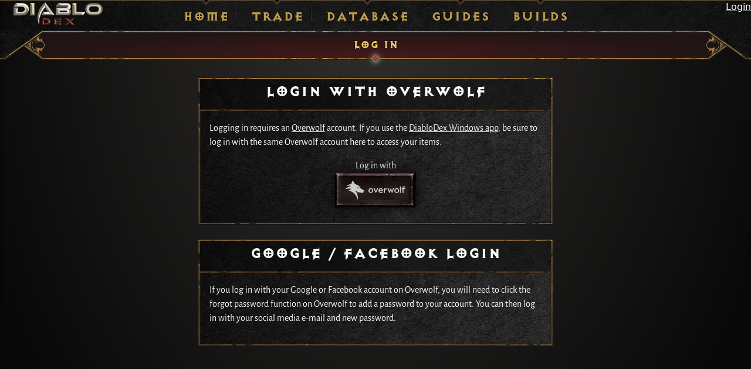

--- FILE ---
content_type: text/html; charset=utf-8
request_url: https://diablodex.com/Account/Login
body_size: 19794
content:
<!DOCTYPE html>
<html prefix="og: http://ogp.me/ns#" lang="en">
<head>
    <link rel="preconnect" href="https://www.googletagmanager.com">
    <meta charset="utf-8" />
    <meta name="viewport" content="width=device-width, initial-scale=1.0">
    <meta name="keywords" content="diablo, resurrected, trading, market, marketplace, items, weapons, armor, runes, runewords, database" />
    <meta name="description" content="Diablo 2 Resurrected trading app and item database." />
    <meta property="og:title" content="Login" />
    <meta property="og:description" content="Diablo 2 Resurrected trading app and item database." />
    <meta property="og:image" content="https://diablodex.b-cdn.net/images/logo.svg" />
    <meta name="twitter:image" content="https://diablodex.b-cdn.net/images/logo.svg" />
    
    <title>Login</title>
    <script>
        (function (w, d, s, l, i) {
            w[l] = w[l] || []; w[l].push({
                'gtm.start':
                    new Date().getTime(), event: 'gtm.js'
            }); var f = d.getElementsByTagName(s)[0],
                j = d.createElement(s), dl = l != 'dataLayer' ? '&l=' + l : ''; j.async = true; j.src =
                    'https://www.googletagmanager.com/gtm.js?id=' + i + dl; f.parentNode.insertBefore(j, f);
        })(window, document, 'script', 'dataLayer', 'GTM-PJS8GK9');</script>
    <link rel="stylesheet" href="https://diablodex.b-cdn.net/css/bootstrap.min.css?v=YKdhdPX5s_C9yIaFLW9rUIo3Iv0FQWqov7OGLdXCV1A" />
    <link rel="stylesheet" href="https://diablodex.b-cdn.net/css/iconmoon.css?v=5iISdRZkTDAYeoAaP1gWpqeXjsDvg9DGvKUjKOe29GU" />
    <link rel="stylesheet" href="https://diablodex.b-cdn.net/css/styles.min.css?v=dJILiFN1ztcVTCZz17lZpcQtNzb6ZoR8hR9Y4RGLk08" />
    <link href="https://fonts.googleapis.com/css?family=Roboto" rel="preload" as="style" type="text/css">
    
    <script type="text/javascript">!function(T,l,y){var S=T.location,u="script",k="instrumentationKey",D="ingestionendpoint",C="disableExceptionTracking",E="ai.device.",I="toLowerCase",b="crossOrigin",w="POST",e="appInsightsSDK",t=y.name||"appInsights";(y.name||T[e])&&(T[e]=t);var n=T[t]||function(d){var g=!1,f=!1,m={initialize:!0,queue:[],sv:"4",version:2,config:d};function v(e,t){var n={},a="Browser";return n[E+"id"]=a[I](),n[E+"type"]=a,n["ai.operation.name"]=S&&S.pathname||"_unknown_",n["ai.internal.sdkVersion"]="javascript:snippet_"+(m.sv||m.version),{time:function(){var e=new Date;function t(e){var t=""+e;return 1===t.length&&(t="0"+t),t}return e.getUTCFullYear()+"-"+t(1+e.getUTCMonth())+"-"+t(e.getUTCDate())+"T"+t(e.getUTCHours())+":"+t(e.getUTCMinutes())+":"+t(e.getUTCSeconds())+"."+((e.getUTCMilliseconds()/1e3).toFixed(3)+"").slice(2,5)+"Z"}(),iKey:e,name:"Microsoft.ApplicationInsights."+e.replace(/-/g,"")+"."+t,sampleRate:100,tags:n,data:{baseData:{ver:2}}}}var h=d.url||y.src;if(h){function a(e){var t,n,a,i,r,o,s,c,p,l,u;g=!0,m.queue=[],f||(f=!0,t=h,s=function(){var e={},t=d.connectionString;if(t)for(var n=t.split(";"),a=0;a<n.length;a++){var i=n[a].split("=");2===i.length&&(e[i[0][I]()]=i[1])}if(!e[D]){var r=e.endpointsuffix,o=r?e.location:null;e[D]="https://"+(o?o+".":"")+"dc."+(r||"services.visualstudio.com")}return e}(),c=s[k]||d[k]||"",p=s[D],l=p?p+"/v2/track":config.endpointUrl,(u=[]).push((n="SDK LOAD Failure: Failed to load Application Insights SDK script (See stack for details)",a=t,i=l,(o=(r=v(c,"Exception")).data).baseType="ExceptionData",o.baseData.exceptions=[{typeName:"SDKLoadFailed",message:n.replace(/\./g,"-"),hasFullStack:!1,stack:n+"\nSnippet failed to load ["+a+"] -- Telemetry is disabled\nHelp Link: https://go.microsoft.com/fwlink/?linkid=2128109\nHost: "+(S&&S.pathname||"_unknown_")+"\nEndpoint: "+i,parsedStack:[]}],r)),u.push(function(e,t,n,a){var i=v(c,"Message"),r=i.data;r.baseType="MessageData";var o=r.baseData;return o.message='AI (Internal): 99 message:"'+("SDK LOAD Failure: Failed to load Application Insights SDK script (See stack for details) ("+n+")").replace(/\"/g,"")+'"',o.properties={endpoint:a},i}(0,0,t,l)),function(e,t){if(JSON){var n=T.fetch;if(n&&!y.useXhr)n(t,{method:w,body:JSON.stringify(e),mode:"cors"});else if(XMLHttpRequest){var a=new XMLHttpRequest;a.open(w,t),a.setRequestHeader("Content-type","application/json"),a.send(JSON.stringify(e))}}}(u,l))}function i(e,t){f||setTimeout(function(){!t&&m.core||a()},500)}var e=function(){var n=l.createElement(u);n.src=h;var e=y[b];return!e&&""!==e||"undefined"==n[b]||(n[b]=e),n.onload=i,n.onerror=a,n.onreadystatechange=function(e,t){"loaded"!==n.readyState&&"complete"!==n.readyState||i(0,t)},n}();y.ld<0?l.getElementsByTagName("head")[0].appendChild(e):setTimeout(function(){l.getElementsByTagName(u)[0].parentNode.appendChild(e)},y.ld||0)}try{m.cookie=l.cookie}catch(p){}function t(e){for(;e.length;)!function(t){m[t]=function(){var e=arguments;g||m.queue.push(function(){m[t].apply(m,e)})}}(e.pop())}var n="track",r="TrackPage",o="TrackEvent";t([n+"Event",n+"PageView",n+"Exception",n+"Trace",n+"DependencyData",n+"Metric",n+"PageViewPerformance","start"+r,"stop"+r,"start"+o,"stop"+o,"addTelemetryInitializer","setAuthenticatedUserContext","clearAuthenticatedUserContext","flush"]),m.SeverityLevel={Verbose:0,Information:1,Warning:2,Error:3,Critical:4};var s=(d.extensionConfig||{}).ApplicationInsightsAnalytics||{};if(!0!==d[C]&&!0!==s[C]){method="onerror",t(["_"+method]);var c=T[method];T[method]=function(e,t,n,a,i){var r=c&&c(e,t,n,a,i);return!0!==r&&m["_"+method]({message:e,url:t,lineNumber:n,columnNumber:a,error:i}),r},d.autoExceptionInstrumented=!0}return m}(y.cfg);(T[t]=n).queue&&0===n.queue.length&&n.trackPageView({})}(window,document,{
src: "https://az416426.vo.msecnd.net/scripts/b/ai.2.min.js",
cfg: { 
    instrumentationKey: '11128d4f-98d2-4bfa-aae4-8ffaa9ce86a8'
}});
    </script>
    <script src="https://diablodex.b-cdn.net/js/shared/zones.js?v=23re39Nr9TXcNhJf_O1a69Tt4OFdday72FRmBLG4OeU"></script>
</head>
<body data-base="">
    
    <noscript>
        <iframe src="https://www.googletagmanager.com/ns.html?id=GTM-PJS8GK9"
                height="0" width="0" style="display:none;visibility:hidden"></iframe>
    </noscript>
    <div class="wrapper">
        <div class="desktop-header">
            <button id="sidebarCollapse" class="mobile-sidebar-btn">
                <img src="/images/style/menu.svg" alt="menu" />
            </button>
            <div class="header-logo">
                <a href="/">
                    <picture>
                        <source srcset="/images/text_logo_oneline.svg" media="(max-width: 768px)" />
                        <img src="/images/text_logo_c.svg" height="40" alt="logo" />
                    </picture>
                </a>
            </div>
            <div class="text-center w-100 navigation-wrapper">
                <div class="navigation-menu">
                    <a href="/" class="nav-hover-trigger " data-subheader="subheader-home">HOME<span class="head-divider-right"></span></a>
                    <a href="/Trade/Live" class="nav-hover-trigger " data-subheader="subheader-trade">TRADE<span class="head-divider-right"></span></a>
                    <a href="/Database/Items" class="nav-hover-trigger " data-subheader="subheader-database">DATABASE<span class="head-divider-right"></span></a>
                    <a href="/Guides/Tips" class="nav-hover-trigger " data-subheader="subheader-guides">GUIDES<span class="head-divider-right"></span></a>
                    <a href="/Builds/Amazon" class="nav-hover-trigger " data-subheader="subheader-builds">BUILDS</a>
                </div>
            </div>
            <div class="header-system color-gray">
                <div class="d-flex flex-column justify-content-end align-items-end header-icons">
                            <div><a href="/Account/Login" class="logout-btn">Login</a></div>
                </div>
            </div>
        </div>
        <div class="desktop-subheader text-light">
            <div class="subheader-triangle">
                <img src="https://diablodex.b-cdn.net/images/style/tri_l.png" alt="triangle" />
            </div>
            <div class="subheader-row-wrapper">
                <div class="subheader-row expanded d-none" data-subheader="subheader-home">
                    <a href="/Download" class="subheader-link"><span>APP</span></a>
                </div>
                <div class="subheader-row expanded d-none" data-subheader="subheader-trade">
                    <a href="/Trade/Live" class=""><span>LIVE</span><span class="head-divider-right-sm"></span></a>
                    <a href="/Trade/Browse" class=""><span>BROWSE</span><span class="head-divider-right-sm"></span></a>
                    <a href="/Trade/Search" class=""><span>SEARCH</span><span class="head-divider-right-sm"></span></a>
                    <a href="/Trade/MyItems" class="" rel="noopener nofollow"><span>MY ITEMS</span><span class="head-divider-right-sm"></span></a>
                    <a href="/Trade/NewTrade" class="" rel="noopener nofollow"><span>+ NEW TRADE</span></a>
                </div>
                <div class="subheader-row expanded d-none" data-subheader="subheader-database">
                    <a href="/Database/Items" class=""><span>ITEMS</span><span class="head-divider-right-sm"></span></a>
                    <a href="/Database/Runes" class=""><span>RUNES</span><span class="head-divider-right-sm"></span></a>
                    <a href="/Database/Gems" class=""><span>GEMS</span><span class="head-divider-right-sm"></span></a>
                    <a href="/Database/Runewords" class=""><span>RUNEWORDS</span><span class="head-divider-right-sm"></span></a>
                    <a href="/Database/Recipes" class=""><span>RECIPES</span></a>
                </div>
                <div class="subheader-row expanded d-none" data-subheader="subheader-guides">
                    <a href="/Guides/HowToTrade" class=""><span>TRADE</span><span class="head-divider-right-sm"></span></a>
                    <a href="/Guides/Tips" class=""><span>TIPS</span><span class="head-divider-right-sm"></span></a>
                    <a href="/Guides/Uberdiablo" class=""><span>UBERDIABLO</span><span class="head-divider-right-sm"></span></a>
                    <a href="/Guides/Areas" class=""><span>AREAS</span><span class="head-divider-right-sm"></span></a>
                    <a href="/Guides/Breakpoints" class=""><span>BREAKPOINTS</span></a>
                </div>
                <div class="subheader-row expanded d-none" data-subheader="subheader-builds">
                    <a href="/Builds/Amazon" class=""><span>AMAZON</span><span class="head-divider-right-sm"></span></a>
                    <a href="/Builds/Assassin" class=""><span>ASSASSIN</span><span class="head-divider-right-sm"></span></a>
                    <a href="/Builds/Barbarian" class=""><span>BARB</span><span class="head-divider-right-sm"></span></a>
                    <a href="/Builds/Druid" class=""><span>DRUID</span><span class="head-divider-right-sm"></span></a>
                    <a href="/Builds/Necromancer" class=""><span>NECRO</span><span class="head-divider-right-sm"></span></a>
                    <a href="/Builds/Paladin" class=""><span>PALADIN</span><span class="head-divider-right-sm"></span></a>
                    <a href="/Builds/Sorceress" class=""><span>SORC</span></a>
                </div>
                <div class="subheader-row expanded " data-subheader="subheader-account">
                    <a href="/Account/Login" class="selected" rel="noopener nofollow"><span>LOG IN</span></a>
                </div>
                <div class="subheader-row expanded d-none">
                    <a href="/"><span>&nbsp;</span></a>
                </div>
                
            </div>
            <div class="subheader-triangle right">
                <img src="https://diablodex.b-cdn.net/images/style/tri_r.png" alt="triangle" />
            </div>
        </div>
    </div>
    <nav id="sidebar">
        <div class="btn-wrapper">
            <button id="dismiss" class="mobile-sidebar-btn">
                <i class="fas fa-times"></i>
            </button>
        </div>
        <ul class="list-unstyled components menu">

            <li>
                <a href="/Trade/" class="text-white nav-link mobile-menu" aria-expanded="false">TRADE</a>
            </li>
            <li>
                <a href="/Database/" class="text-white nav-link mobile-menu" aria-expanded="false">DATABASE</a>
            </li>
            <li>
                <a href="/Guides/Tips" class="text-white nav-link mobile-menu" aria-expanded="false">GUIDES</a>
            </li>
            <li>
                <a href="/Builds/Amazon" class="text-white nav-link mobile-menu" aria-expanded="false">BUILDS</a>
            </li>
        </ul>
        <div class="d2-border-top">
                <hr class="d2hr" />
        </div>
    </nav>
    <div class="dex-content-wrapper">
        <div class="inner-content text-light">
            <div class="row">
    <div class="col-xs-12 col-sm-12 offset-md-1 col-md-8 offset-lg-3 col-lg-6 pr-0 pl-0">
        <div class="d2-card-body">
            <div class="d2-card-header font-exocet text-center"><h3>LOGIN WITH OVERWOLF</h3></div>
            <div class="card-body">
                    <section>
                        <p>
                            Logging in requires an <a href="https://www.overwolf.com/about-overwolf/" target="_blank" title="What is Overwolf?">Overwolf</a> account. 
                            If you use the <a href="/Download">DiabloDex Windows app</a>, be sure to log in with the same Overwolf account here to access your items.
                        </p>
                    </section>
                <div class="row mt-2">
                    <div class="col-md-12 text-center">
                        Log in with
                        <section id="socialLoginForm">
                            
<form action="/Account/ExternalLogin" method="post">            <div id="socialLoginList">
                        <button type="submit" 
                                class="d2btn btn-overwolf" 
                                id="Overwolf" 
                                name="provider" 
                                value="Overwolf" 
                                title="Log in using your Overwolf account">
                                <span class="icon" aria-valuetext="Overwolf"></span>
                        </button>
            </div>
<input name="__RequestVerificationToken" type="hidden" value="CfDJ8Orl_Nr4OmhGpjKrs6umVnb2Sy-DOME6QS2cAzLhpuAG-Wk_7dIhqj5j4-dlnmh2rA-FK_a5HC-Tg71FuuVTf4Yv8ZhDyuqQgazKgH7s5s_ZDDX_QpoWVek9aezoeyjwRyPn4o7f-I7ETIvSHNIc-JM" /></form>
                        </section>
                    </div>
                </div>
                <div class="row mt-2">
                    <div class="col-md-12 text-center">
                    </div>
                </div>
            </div>
        </div>
        <div class="d2-card-body mt-4">
            <div class="d2-card-header font-exocet text-center"><h3>GOOGLE / FACEBOOK LOGIN</h3></div>
            <div class="card-body">
                <p>
                     If you log in with your Google or Facebook account on Overwolf, you will need to click the forgot password function on Overwolf to add a password to your account. 
                     You can then log in with your social media e-mail and new password.
                </p>
            </div>
        </div>
    </div>
</div>

        </div>
    </div>
    <footer class="bg-dark">
        <div class="pt-2 text-white">
            <div class="col-sm-12 col-md-4 text-center m-auto">
            </div>
        </div>
        <div class="footer-copyright mt-1 pb-1 text-center small text-secondary">
            All original content on this page is © 2021 DiabloDex.com and may not be used or reproduced without consent. DiabloDex.com is not affiliated with, endorsed, sponsored, or specifically approved by Blizzard Entertainment. Diablo® II, Diablo® II: Resurrected™ and its
            respective properties are copyright Blizzard Entertainment, Inc.<br /><a href="/TermsAndConditions">Terms and Conditions</a> <a href="/PrivacyPolicy">Privacy Policy</a> <span id="footercookie" style="display: none"><a href="javascript:false" onclick="window.__cmp('showModal');">Update cookie preferences</a></span> CCPA: <a href="/Home/PersonalInformation">Opt out of personal information sales</a><span data-ccpa-link="1"></span>
        </div>
    </footer>
    <div id="popupWindow"><div id="popupMsg"></div></div>
    <script type="text/javascript">
        window['nitroAds'].createAd('zone01-DesktopSticky', {
            "refreshLimit": 10,
            "refreshTime": 30,
            "format": "anchor",
            "anchor": "bottom",
            "anchorPersistClose": true,
            "report": {
                "enabled": true,
                "wording": "Report Ad",
                "position": "top-right"
            },
            "mediaQuery": "(min-width: 1025px)"
        });
    </script>
    <script type="text/javascript">
        window['nitroAds'].createAd('zone02-MobileSticky', {
            "refreshLimit": 10,
            "refreshTime": 30,
            "format": "anchor",
            "anchor": "bottom",
            "anchorPersistClose": true,
            "mediaQuery": "(min-width: 320px) and (max-width: 767px)"
        });
    </script>
    <div id='cdm-zone-end'></div>
    <script src="https://diablodex.b-cdn.net/js/lib/jquery.min.js?v=_xUj-3OJU5yExlq6GSYGSHk7tPXikynS7ogEvDej_m4"></script>
    <script src="https://diablodex.b-cdn.net/js/lib/bootstrap.bundle.min.js?v=E5NIeJF0SoUS9vrkYlTna23quUtvu_mqR52pgLuY3fY"></script>
    <script src="https://diablodex.b-cdn.net/js/lib/vue3.prod.js?v=LAgI7VmXpbHN-OUJUBu-z_VKO3OAkteAQ8UU7dRA5pc"></script>
    <script src="https://diablodex.b-cdn.net/js/shared/global.js?v=kH6E7pVSUvIiFciEKQBA2c_IbwL3AtMgo6Ahf817Rgo"></script>
    <script src="https://diablodex.b-cdn.net/js/shared/server-service.js?v=U3Qe5V7w2ibptCcbrQFA9Smfchobk5k9iM-YR7b5tmA"></script>
    
    <link href="https://fonts.googleapis.com/css?family=Roboto" rel="stylesheet" type="text/css">
    <script type="application/ld+json">
        {
        "@context":"https://schema.org",
        "@graph":[
        {
        "@type":"Organization",
        "@id":"https://aetherhub.com/#organization",
        "name":"AetherHub",
        "url":"https://aetherhub.com/",
        "sameAs":[
        "https://facebook.com/AetherHubMedia",
        "https://twitter.com/AetherHubMedia"
        ],
        "logo":{
        "@type":"ImageObject",
        "@id":"https://diablodex.com/#logo",
        "inLanguage":"en-US",
        "url":"https://diablodex.b-cdn.net/images/text_logo.png",
        "width":1000,
        "height":223,
        "caption":"DiabloDex"
        },
        "image":{
        "@id":"https://diablodex.com/#logo"
        }
        },
        {
        "@type":"WebSite",
        "@id":"https://diablodex.com/#website",
        "url":"https://diablodex.com/",
        "name":"DiabloDex",
        "description":"A Game Extension and Web App for the Diablo II Resurrected Marketplace. Post your items and trade with other players using the DiabloDex game extension.",
        "publisher":{
        "@id":"https://aetherhub.com/#organization"
        },
        "inLanguage":"en-US"
        }
        ]
        }
    </script>
</body>
</html>

--- FILE ---
content_type: text/css
request_url: https://diablodex.b-cdn.net/css/styles.min.css?v=dJILiFN1ztcVTCZz17lZpcQtNzb6ZoR8hR9Y4RGLk08
body_size: 19400
content:
.fa,.fab,.fal,.far,.fas{-moz-osx-font-smoothing:grayscale;-webkit-font-smoothing:antialiased;display:inline-block;font-style:normal;font-variant:normal;text-rendering:auto;line-height:1}.fa-lg{font-size:1.33333333em;line-height:.75em;vertical-align:-.0667em}.fa-xs{font-size:.75em}.fa-sm{font-size:.875em}.fa-1x{font-size:1em}.fa-2x{font-size:2em}.fa-3x{font-size:3em}.fa-4x{font-size:4em}.fa-5x{font-size:5em}.fa-6x{font-size:6em}.fa-7x{font-size:7em}.fa-8x{font-size:8em}.fa-9x{font-size:9em}.fa-10x{font-size:10em}.fa-fw{text-align:center;width:1.25em}.fa-ul{list-style-type:none;margin-left:2.5em;padding-left:0}.fa-ul>li{position:relative}.fa-li{left:-2em;position:absolute;text-align:center;width:2em;line-height:inherit}.fa-border{border-radius:.1em;border:solid .08em #eee;padding:.2em .25em .15em}.fa-pull-left{float:left}.fa-pull-right{float:right}.fa.fa-pull-left,.fab.fa-pull-left,.fal.fa-pull-left,.far.fa-pull-left,.fas.fa-pull-left{margin-right:.3em}.fa.fa-pull-right,.fab.fa-pull-right,.fal.fa-pull-right,.far.fa-pull-right,.fas.fa-pull-right{margin-left:.3em}.fa-spin{animation:fa-spin 2s infinite linear}.fa-pulse{animation:fa-spin 1s infinite steps(8)}@keyframes fa-spin{0%{transform:rotate(0)}100%{transform:rotate(360deg)}}.fa-rotate-90{transform:rotate(90deg)}.fa-rotate-180{transform:rotate(180deg)}.fa-rotate-270{transform:rotate(270deg)}.fa-flip-horizontal{transform:scale(-1,1)}.fa-flip-vertical{transform:scale(1,-1)}.fa-flip-horizontal.fa-flip-vertical{transform:scale(-1,-1)}:root .fa-flip-horizontal,:root .fa-flip-vertical,:root .fa-rotate-180,:root .fa-rotate-270,:root .fa-rotate-90{filter:none}.fa-stack{display:inline-block;height:2em;line-height:2em;position:relative;vertical-align:middle;width:2em}.fa-stack-1x,.fa-stack-2x{left:0;position:absolute;text-align:center;width:100%}.fa-stack-1x{line-height:inherit}.fa-stack-2x{font-size:2em}.fa-inverse{color:#fff}.fa-500px:before{content:"\f26e"}.fa-accessible-icon:before{content:"\f368"}.fa-accusoft:before{content:"\f369"}.fa-acquisitions-incorporated:before{content:"\f6af"}.fa-ad:before{content:"\f641"}.fa-address-book:before{content:"\f2b9"}.fa-address-card:before{content:"\f2bb"}.fa-adjust:before{content:"\f042"}.fa-adn:before{content:"\f170"}.fa-adobe:before{content:"\f778"}.fa-adversal:before{content:"\f36a"}.fa-affiliatetheme:before{content:"\f36b"}.fa-air-freshener:before{content:"\f5d0"}.fa-algolia:before{content:"\f36c"}.fa-align-center:before{content:"\f037"}.fa-align-justify:before{content:"\f039"}.fa-align-left:before{content:"\f036"}.fa-align-right:before{content:"\f038"}.fa-alipay:before{content:"\f642"}.fa-allergies:before{content:"\f461"}.fa-amazon:before{content:"\f270"}.fa-amazon-pay:before{content:"\f42c"}.fa-ambulance:before{content:"\f0f9"}.fa-american-sign-language-interpreting:before{content:"\f2a3"}.fa-amilia:before{content:"\f36d"}.fa-anchor:before{content:"\f13d"}.fa-android:before{content:"\f17b"}.fa-angellist:before{content:"\f209"}.fa-angle-double-down:before{content:"\f103"}.fa-angle-double-left:before{content:"\f100"}.fa-angle-double-right:before{content:"\f101"}.fa-angle-double-up:before{content:"\f102"}.fa-angle-down:before{content:"\f107"}.fa-angle-left:before{content:"\f104"}.fa-angle-right:before{content:"\f105"}.fa-angle-up:before{content:"\f106"}.fa-angry:before{content:"\f556"}.fa-angrycreative:before{content:"\f36e"}.fa-angular:before{content:"\f420"}.fa-ankh:before{content:"\f644"}.fa-app-store:before{content:"\f36f"}.fa-app-store-ios:before{content:"\f370"}.fa-apper:before{content:"\f371"}.fa-apple:before{content:"\f179"}.fa-apple-alt:before{content:"\f5d1"}.fa-apple-pay:before{content:"\f415"}.fa-archive:before{content:"\f187"}.fa-archway:before{content:"\f557"}.fa-arrow-alt-circle-down:before{content:"\f358"}.fa-arrow-alt-circle-left:before{content:"\f359"}.fa-arrow-alt-circle-right:before{content:"\f35a"}.fa-arrow-alt-circle-up:before{content:"\f35b"}.fa-arrow-circle-down:before{content:"\f0ab"}.fa-arrow-circle-left:before{content:"\f0a8"}.fa-arrow-circle-right:before{content:"\f0a9"}.fa-arrow-circle-up:before{content:"\f0aa"}.fa-arrow-down:before{content:"\f063"}.fa-arrow-left:before{content:"\f060"}.fa-arrow-right:before{content:"\f061"}.fa-arrow-up:before{content:"\f062"}.fa-arrows-alt:before{content:"\f0b2"}.fa-arrows-alt-h:before{content:"\f337"}.fa-arrows-alt-v:before{content:"\f338"}.fa-artstation:before{content:"\f77a"}.fa-assistive-listening-systems:before{content:"\f2a2"}.fa-asterisk:before{content:"\f069"}.fa-asymmetrik:before{content:"\f372"}.fa-at:before{content:"\f1fa"}.fa-atlas:before{content:"\f558"}.fa-atlassian:before{content:"\f77b"}.fa-atom:before{content:"\f5d2"}.fa-audible:before{content:"\f373"}.fa-audio-description:before{content:"\f29e"}.fa-autoprefixer:before{content:"\f41c"}.fa-avianex:before{content:"\f374"}.fa-aviato:before{content:"\f421"}.fa-award:before{content:"\f559"}.fa-aws:before{content:"\f375"}.fa-baby:before{content:"\f77c"}.fa-baby-carriage:before{content:"\f77d"}.fa-backspace:before{content:"\f55a"}.fa-backward:before{content:"\f04a"}.fa-balance-scale:before{content:"\f24e"}.fa-ban:before{content:"\f05e"}.fa-band-aid:before{content:"\f462"}.fa-bandcamp:before{content:"\f2d5"}.fa-barcode:before{content:"\f02a"}.fa-bars:before{content:"\f0c9"}.fa-baseball-ball:before{content:"\f433"}.fa-basketball-ball:before{content:"\f434"}.fa-bath:before{content:"\f2cd"}.fa-battery-empty:before{content:"\f244"}.fa-battery-full:before{content:"\f240"}.fa-battery-half:before{content:"\f242"}.fa-battery-quarter:before{content:"\f243"}.fa-battery-three-quarters:before{content:"\f241"}.fa-bed:before{content:"\f236"}.fa-beer:before{content:"\f0fc"}.fa-behance:before{content:"\f1b4"}.fa-behance-square:before{content:"\f1b5"}.fa-bell:before{content:"\f0f3"}.fa-bell-slash:before{content:"\f1f6"}.fa-bezier-curve:before{content:"\f55b"}.fa-bible:before{content:"\f647"}.fa-bicycle:before{content:"\f206"}.fa-bimobject:before{content:"\f378"}.fa-binoculars:before{content:"\f1e5"}.fa-biohazard:before{content:"\f780"}.fa-birthday-cake:before{content:"\f1fd"}.fa-bitbucket:before{content:"\f171"}.fa-bitcoin:before{content:"\f379"}.fa-bity:before{content:"\f37a"}.fa-black-tie:before{content:"\f27e"}.fa-blackberry:before{content:"\f37b"}.fa-blender:before{content:"\f517"}.fa-blender-phone:before{content:"\f6b6"}.fa-blind:before{content:"\f29d"}.fa-blog:before{content:"\f781"}.fa-blogger:before{content:"\f37c"}.fa-blogger-b:before{content:"\f37d"}.fa-bluetooth:before{content:"\f293"}.fa-bluetooth-b:before{content:"\f294"}.fa-bold:before{content:"\f032"}.fa-bolt:before{content:"\f0e7"}.fa-bomb:before{content:"\f1e2"}.fa-bone:before{content:"\f5d7"}.fa-bong:before{content:"\f55c"}.fa-book:before{content:"\f02d"}.fa-book-dead:before{content:"\f6b7"}.fa-book-open:before{content:"\f518"}.fa-book-reader:before{content:"\f5da"}.fa-bookmark:before{content:"\f02e"}.fa-bowling-ball:before{content:"\f436"}.fa-box:before{content:"\f466"}.fa-box-open:before{content:"\f49e"}.fa-boxes:before{content:"\f468"}.fa-braille:before{content:"\f2a1"}.fa-brain:before{content:"\f5dc"}.fa-briefcase:before{content:"\f0b1"}.fa-briefcase-medical:before{content:"\f469"}.fa-broadcast-tower:before{content:"\f519"}.fa-broom:before{content:"\f51a"}.fa-brush:before{content:"\f55d"}.fa-btc:before{content:"\f15a"}.fa-bug:before{content:"\f188"}.fa-building:before{content:"\f1ad"}.fa-bullhorn:before{content:"\f0a1"}.fa-bullseye:before{content:"\f140"}.fa-burn:before{content:"\f46a"}.fa-buromobelexperte:before{content:"\f37f"}.fa-bus:before{content:"\f207"}.fa-bus-alt:before{content:"\f55e"}.fa-business-time:before{content:"\f64a"}.fa-buysellads:before{content:"\f20d"}.fa-calculator:before{content:"\f1ec"}.fa-calendar:before{content:"\f133"}.fa-calendar-alt:before{content:"\f073"}.fa-calendar-check:before{content:"\f274"}.fa-calendar-day:before{content:"\f783"}.fa-calendar-minus:before{content:"\f272"}.fa-calendar-plus:before{content:"\f271"}.fa-calendar-times:before{content:"\f273"}.fa-calendar-week:before{content:"\f784"}.fa-camera:before{content:"\f030"}.fa-camera-retro:before{content:"\f083"}.fa-campground:before{content:"\f6bb"}.fa-canadian-maple-leaf:before{content:"\f785"}.fa-candy-cane:before{content:"\f786"}.fa-cannabis:before{content:"\f55f"}.fa-capsules:before{content:"\f46b"}.fa-car:before{content:"\f1b9"}.fa-car-alt:before{content:"\f5de"}.fa-car-battery:before{content:"\f5df"}.fa-car-crash:before{content:"\f5e1"}.fa-car-side:before{content:"\f5e4"}.fa-caret-down:before{content:"\f0d7"}.fa-caret-left:before{content:"\f0d9"}.fa-caret-right:before{content:"\f0da"}.fa-caret-square-down:before{content:"\f150"}.fa-caret-square-left:before{content:"\f191"}.fa-caret-square-right:before{content:"\f152"}.fa-caret-square-up:before{content:"\f151"}.fa-caret-up:before{content:"\f0d8"}.fa-carrot:before{content:"\f787"}.fa-cart-arrow-down:before{content:"\f218"}.fa-cart-plus:before{content:"\f217"}.fa-cash-register:before{content:"\f788"}.fa-cat:before{content:"\f6be"}.fa-cc-amazon-pay:before{content:"\f42d"}.fa-cc-amex:before{content:"\f1f3"}.fa-cc-apple-pay:before{content:"\f416"}.fa-cc-diners-club:before{content:"\f24c"}.fa-cc-discover:before{content:"\f1f2"}.fa-cc-jcb:before{content:"\f24b"}.fa-cc-mastercard:before{content:"\f1f1"}.fa-cc-paypal:before{content:"\f1f4"}.fa-cc-stripe:before{content:"\f1f5"}.fa-cc-visa:before{content:"\f1f0"}.fa-centercode:before{content:"\f380"}.fa-centos:before{content:"\f789"}.fa-certificate:before{content:"\f0a3"}.fa-chair:before{content:"\f6c0"}.fa-chalkboard:before{content:"\f51b"}.fa-chalkboard-teacher:before{content:"\f51c"}.fa-charging-station:before{content:"\f5e7"}.fa-chart-area:before{content:"\f1fe"}.fa-chart-bar:before{content:"\f080"}.fa-chart-line:before{content:"\f201"}.fa-chart-pie:before{content:"\f200"}.fa-check:before{content:"\f00c"}.fa-check-circle:before{content:"\f058"}.fa-check-double:before{content:"\f560"}.fa-check-square:before{content:"\f14a"}.fa-chess:before{content:"\f439"}.fa-chess-bishop:before{content:"\f43a"}.fa-chess-board:before{content:"\f43c"}.fa-chess-king:before{content:"\f43f"}.fa-chess-knight:before{content:"\f441"}.fa-chess-pawn:before{content:"\f443"}.fa-chess-queen:before{content:"\f445"}.fa-chess-rook:before{content:"\f447"}.fa-chevron-circle-down:before{content:"\f13a"}.fa-chevron-circle-left:before{content:"\f137"}.fa-chevron-circle-right:before{content:"\f138"}.fa-chevron-circle-up:before{content:"\f139"}.fa-chevron-down:before{content:"\f078"}.fa-chevron-left:before{content:"\f053"}.fa-chevron-right:before{content:"\f054"}.fa-chevron-up:before{content:"\f077"}.fa-child:before{content:"\f1ae"}.fa-chrome:before{content:"\f268"}.fa-church:before{content:"\f51d"}.fa-circle:before{content:"\f111"}.fa-circle-notch:before{content:"\f1ce"}.fa-city:before{content:"\f64f"}.fa-clipboard:before{content:"\f328"}.fa-clipboard-check:before{content:"\f46c"}.fa-clipboard-list:before{content:"\f46d"}.fa-clock:before{content:"\f017"}.fa-clone:before{content:"\f24d"}.fa-closed-captioning:before{content:"\f20a"}.fa-cloud:before{content:"\f0c2"}.fa-cloud-download-alt:before{content:"\f381"}.fa-cloud-meatball:before{content:"\f73b"}.fa-cloud-moon:before{content:"\f6c3"}.fa-cloud-moon-rain:before{content:"\f73c"}.fa-cloud-rain:before{content:"\f73d"}.fa-cloud-showers-heavy:before{content:"\f740"}.fa-cloud-sun:before{content:"\f6c4"}.fa-cloud-sun-rain:before{content:"\f743"}.fa-cloud-upload-alt:before{content:"\f382"}.fa-cloudscale:before{content:"\f383"}.fa-cloudsmith:before{content:"\f384"}.fa-cloudversify:before{content:"\f385"}.fa-cocktail:before{content:"\f561"}.fa-code:before{content:"\f121"}.fa-code-branch:before{content:"\f126"}.fa-codepen:before{content:"\f1cb"}.fa-codiepie:before{content:"\f284"}.fa-coffee:before{content:"\f0f4"}.fa-cog:before{content:"\f013"}.fa-cogs:before{content:"\f085"}.fa-coins:before{content:"\f51e"}.fa-columns:before{content:"\f0db"}.fa-comment:before{content:"\f075"}.fa-comment-alt:before{content:"\f27a"}.fa-comment-dollar:before{content:"\f651"}.fa-comment-dots:before{content:"\f4ad"}.fa-comment-slash:before{content:"\f4b3"}.fa-comments:before{content:"\f086"}.fa-comments-dollar:before{content:"\f653"}.fa-compact-disc:before{content:"\f51f"}.fa-compass:before{content:"\f14e"}.fa-compress:before{content:"\f066"}.fa-compress-arrows-alt:before{content:"\f78c"}.fa-concierge-bell:before{content:"\f562"}.fa-confluence:before{content:"\f78d"}.fa-connectdevelop:before{content:"\f20e"}.fa-contao:before{content:"\f26d"}.fa-cookie:before{content:"\f563"}.fa-cookie-bite:before{content:"\f564"}.fa-copy:before{content:"\f0c5"}.fa-copyright:before{content:"\f1f9"}.fa-couch:before{content:"\f4b8"}.fa-cpanel:before{content:"\f388"}.fa-creative-commons:before{content:"\f25e"}.fa-creative-commons-by:before{content:"\f4e7"}.fa-creative-commons-nc:before{content:"\f4e8"}.fa-creative-commons-nc-eu:before{content:"\f4e9"}.fa-creative-commons-nc-jp:before{content:"\f4ea"}.fa-creative-commons-nd:before{content:"\f4eb"}.fa-creative-commons-pd:before{content:"\f4ec"}.fa-creative-commons-pd-alt:before{content:"\f4ed"}.fa-creative-commons-remix:before{content:"\f4ee"}.fa-creative-commons-sa:before{content:"\f4ef"}.fa-creative-commons-sampling:before{content:"\f4f0"}.fa-creative-commons-sampling-plus:before{content:"\f4f1"}.fa-creative-commons-share:before{content:"\f4f2"}.fa-creative-commons-zero:before{content:"\f4f3"}.fa-credit-card:before{content:"\f09d"}.fa-critical-role:before{content:"\f6c9"}.fa-crop:before{content:"\f125"}.fa-crop-alt:before{content:"\f565"}.fa-cross:before{content:"\f654"}.fa-crosshairs:before{content:"\f05b"}.fa-crow:before{content:"\f520"}.fa-crown:before{content:"\f521"}.fa-css3:before{content:"\f13c"}.fa-css3-alt:before{content:"\f38b"}.fa-cube:before{content:"\f1b2"}.fa-cubes:before{content:"\f1b3"}.fa-cut:before{content:"\f0c4"}.fa-cuttlefish:before{content:"\f38c"}.fa-d-and-d:before{content:"\f38d"}.fa-d-and-d-beyond:before{content:"\f6ca"}.fa-dashcube:before{content:"\f210"}.fa-database:before{content:"\f1c0"}.fa-deaf:before{content:"\f2a4"}.fa-delicious:before{content:"\f1a5"}.fa-democrat:before{content:"\f747"}.fa-deploydog:before{content:"\f38e"}.fa-deskpro:before{content:"\f38f"}.fa-desktop:before{content:"\f108"}.fa-dev:before{content:"\f6cc"}.fa-deviantart:before{content:"\f1bd"}.fa-dharmachakra:before{content:"\f655"}.fa-dhl:before{content:"\f790"}.fa-diagnoses:before{content:"\f470"}.fa-diaspora:before{content:"\f791"}.fa-dice:before{content:"\f522"}.fa-dice-d20:before{content:"\f6cf"}.fa-dice-d6:before{content:"\f6d1"}.fa-dice-five:before{content:"\f523"}.fa-dice-four:before{content:"\f524"}.fa-dice-one:before{content:"\f525"}.fa-dice-six:before{content:"\f526"}.fa-dice-three:before{content:"\f527"}.fa-dice-two:before{content:"\f528"}.fa-digg:before{content:"\f1a6"}.fa-digital-ocean:before{content:"\f391"}.fa-digital-tachograph:before{content:"\f566"}.fa-directions:before{content:"\f5eb"}.fa-discord:before{content:"\f392"}.fa-discourse:before{content:"\f393"}.fa-divide:before{content:"\f529"}.fa-dizzy:before{content:"\f567"}.fa-dna:before{content:"\f471"}.fa-dochub:before{content:"\f394"}.fa-docker:before{content:"\f395"}.fa-dog:before{content:"\f6d3"}.fa-dollar-sign:before{content:"\f155"}.fa-dolly:before{content:"\f472"}.fa-dolly-flatbed:before{content:"\f474"}.fa-donate:before{content:"\f4b9"}.fa-door-closed:before{content:"\f52a"}.fa-door-open:before{content:"\f52b"}.fa-dot-circle:before{content:"\f192"}.fa-dove:before{content:"\f4ba"}.fa-download:before{content:"\f019"}.fa-draft2digital:before{content:"\f396"}.fa-drafting-compass:before{content:"\f568"}.fa-dragon:before{content:"\f6d5"}.fa-draw-polygon:before{content:"\f5ee"}.fa-dribbble:before{content:"\f17d"}.fa-dribbble-square:before{content:"\f397"}.fa-dropbox:before{content:"\f16b"}.fa-drum:before{content:"\f569"}.fa-drum-steelpan:before{content:"\f56a"}.fa-drumstick-bite:before{content:"\f6d7"}.fa-drupal:before{content:"\f1a9"}.fa-dumbbell:before{content:"\f44b"}.fa-dumpster:before{content:"\f793"}.fa-dumpster-fire:before{content:"\f794"}.fa-dungeon:before{content:"\f6d9"}.fa-dyalog:before{content:"\f399"}.fa-earlybirds:before{content:"\f39a"}.fa-ebay:before{content:"\f4f4"}.fa-edge:before{content:"\f282"}.fa-edit:before{content:"\f044"}.fa-eject:before{content:"\f052"}.fa-elementor:before{content:"\f430"}.fa-ellipsis-h:before{content:"\f141"}.fa-ellipsis-v:before{content:"\f142"}.fa-ello:before{content:"\f5f1"}.fa-ember:before{content:"\f423"}.fa-empire:before{content:"\f1d1"}.fa-envelope:before{content:"\f0e0"}.fa-envelope-open:before{content:"\f2b6"}.fa-envelope-open-text:before{content:"\f658"}.fa-envelope-square:before{content:"\f199"}.fa-envira:before{content:"\f299"}.fa-equals:before{content:"\f52c"}.fa-eraser:before{content:"\f12d"}.fa-erlang:before{content:"\f39d"}.fa-ethereum:before{content:"\f42e"}.fa-ethernet:before{content:"\f796"}.fa-etsy:before{content:"\f2d7"}.fa-euro-sign:before{content:"\f153"}.fa-exchange-alt:before{content:"\f362"}.fa-exclamation:before{content:"\f12a"}.fa-exclamation-circle:before{content:"\f06a"}.fa-exclamation-triangle:before{content:"\f071"}.fa-expand:before{content:"\f065"}.fa-expand-arrows-alt:before{content:"\f31e"}.fa-expeditedssl:before{content:"\f23e"}.fa-external-link-alt:before{content:"\f35d"}.fa-external-link-square-alt:before{content:"\f360"}.fa-eye:before{content:"\f06e"}.fa-eye-dropper:before{content:"\f1fb"}.fa-eye-slash:before{content:"\f070"}.fa-facebook:before{content:"\f09a"}.fa-facebook-f:before{content:"\f39e"}.fa-facebook-messenger:before{content:"\f39f"}.fa-facebook-square:before{content:"\f082"}.fa-fantasy-flight-games:before{content:"\f6dc"}.fa-fast-backward:before{content:"\f049"}.fa-fast-forward:before{content:"\f050"}.fa-fax:before{content:"\f1ac"}.fa-feather:before{content:"\f52d"}.fa-feather-alt:before{content:"\f56b"}.fa-fedex:before{content:"\f797"}.fa-fedora:before{content:"\f798"}.fa-female:before{content:"\f182"}.fa-fighter-jet:before{content:"\f0fb"}.fa-figma:before{content:"\f799"}.fa-file:before{content:"\f15b"}.fa-file-alt:before{content:"\f15c"}.fa-file-archive:before{content:"\f1c6"}.fa-file-audio:before{content:"\f1c7"}.fa-file-code:before{content:"\f1c9"}.fa-file-contract:before{content:"\f56c"}.fa-file-csv:before{content:"\f6dd"}.fa-file-download:before{content:"\f56d"}.fa-file-excel:before{content:"\f1c3"}.fa-file-export:before{content:"\f56e"}.fa-file-image:before{content:"\f1c5"}.fa-file-import:before{content:"\f56f"}.fa-file-invoice:before{content:"\f570"}.fa-file-invoice-dollar:before{content:"\f571"}.fa-file-medical:before{content:"\f477"}.fa-file-medical-alt:before{content:"\f478"}.fa-file-pdf:before{content:"\f1c1"}.fa-file-powerpoint:before{content:"\f1c4"}.fa-file-prescription:before{content:"\f572"}.fa-file-signature:before{content:"\f573"}.fa-file-upload:before{content:"\f574"}.fa-file-video:before{content:"\f1c8"}.fa-file-word:before{content:"\f1c2"}.fa-fill:before{content:"\f575"}.fa-fill-drip:before{content:"\f576"}.fa-film:before{content:"\f008"}.fa-filter:before{content:"\f0b0"}.fa-fingerprint:before{content:"\f577"}.fa-fire:before{content:"\f06d"}.fa-fire-alt:before{content:"\f7e4"}.fa-fire-extinguisher:before{content:"\f134"}.fa-firefox:before{content:"\f269"}.fa-first-aid:before{content:"\f479"}.fa-first-order:before{content:"\f2b0"}.fa-first-order-alt:before{content:"\f50a"}.fa-firstdraft:before{content:"\f3a1"}.fa-fish:before{content:"\f578"}.fa-fist-raised:before{content:"\f6de"}.fa-flag:before{content:"\f024"}.fa-flag-checkered:before{content:"\f11e"}.fa-flag-usa:before{content:"\f74d"}.fa-flask:before{content:"\f0c3"}.fa-flickr:before{content:"\f16e"}.fa-flipboard:before{content:"\f44d"}.fa-flushed:before{content:"\f579"}.fa-fly:before{content:"\f417"}.fa-folder:before{content:"\f07b"}.fa-folder-minus:before{content:"\f65d"}.fa-folder-open:before{content:"\f07c"}.fa-folder-plus:before{content:"\f65e"}.fa-font:before{content:"\f031"}.fa-font-awesome:before{content:"\f2b4"}.fa-font-awesome-alt:before{content:"\f35c"}.fa-font-awesome-flag:before{content:"\f425"}.fa-font-awesome-logo-full:before{content:"\f4e6"}.fa-fonticons:before{content:"\f280"}.fa-fonticons-fi:before{content:"\f3a2"}.fa-football-ball:before{content:"\f44e"}.fa-fort-awesome:before{content:"\f286"}.fa-fort-awesome-alt:before{content:"\f3a3"}.fa-forumbee:before{content:"\f211"}.fa-forward:before{content:"\f04e"}.fa-foursquare:before{content:"\f180"}.fa-free-code-camp:before{content:"\f2c5"}.fa-freebsd:before{content:"\f3a4"}.fa-frog:before{content:"\f52e"}.fa-frown:before{content:"\f119"}.fa-frown-open:before{content:"\f57a"}.fa-fulcrum:before{content:"\f50b"}.fa-funnel-dollar:before{content:"\f662"}.fa-futbol:before{content:"\f1e3"}.fa-galactic-republic:before{content:"\f50c"}.fa-galactic-senate:before{content:"\f50d"}.fa-gamepad:before{content:"\f11b"}.fa-gas-pump:before{content:"\f52f"}.fa-gavel:before{content:"\f0e3"}.fa-gem:before{content:"\f3a5"}.fa-genderless:before{content:"\f22d"}.fa-get-pocket:before{content:"\f265"}.fa-gg:before{content:"\f260"}.fa-gg-circle:before{content:"\f261"}.fa-ghost:before{content:"\f6e2"}.fa-gift:before{content:"\f06b"}.fa-gifts:before{content:"\f79c"}.fa-git:before{content:"\f1d3"}.fa-git-square:before{content:"\f1d2"}.fa-github:before{content:"\f09b"}.fa-github-alt:before{content:"\f113"}.fa-github-square:before{content:"\f092"}.fa-gitkraken:before{content:"\f3a6"}.fa-gitlab:before{content:"\f296"}.fa-gitter:before{content:"\f426"}.fa-glass-cheers:before{content:"\f79f"}.fa-glass-martini:before{content:"\f000"}.fa-glass-martini-alt:before{content:"\f57b"}.fa-glass-whiskey:before{content:"\f7a0"}.fa-glasses:before{content:"\f530"}.fa-glide:before{content:"\f2a5"}.fa-glide-g:before{content:"\f2a6"}.fa-globe:before{content:"\f0ac"}.fa-globe-africa:before{content:"\f57c"}.fa-globe-americas:before{content:"\f57d"}.fa-globe-asia:before{content:"\f57e"}.fa-globe-europe:before{content:"\f7a2"}.fa-gofore:before{content:"\f3a7"}.fa-golf-ball:before{content:"\f450"}.fa-goodreads:before{content:"\f3a8"}.fa-goodreads-g:before{content:"\f3a9"}.fa-google:before{content:"\f1a0"}.fa-google-drive:before{content:"\f3aa"}.fa-google-play:before{content:"\f3ab"}.fa-google-plus:before{content:"\f2b3"}.fa-google-plus-g:before{content:"\f0d5"}.fa-google-plus-square:before{content:"\f0d4"}.fa-google-wallet:before{content:"\f1ee"}.fa-gopuram:before{content:"\f664"}.fa-graduation-cap:before{content:"\f19d"}.fa-gratipay:before{content:"\f184"}.fa-grav:before{content:"\f2d6"}.fa-greater-than:before{content:"\f531"}.fa-greater-than-equal:before{content:"\f532"}.fa-grimace:before{content:"\f57f"}.fa-grin:before{content:"\f580"}.fa-grin-alt:before{content:"\f581"}.fa-grin-beam:before{content:"\f582"}.fa-grin-beam-sweat:before{content:"\f583"}.fa-grin-hearts:before{content:"\f584"}.fa-grin-squint:before{content:"\f585"}.fa-grin-squint-tears:before{content:"\f586"}.fa-grin-stars:before{content:"\f587"}.fa-grin-tears:before{content:"\f588"}.fa-grin-tongue:before{content:"\f589"}.fa-grin-tongue-squint:before{content:"\f58a"}.fa-grin-tongue-wink:before{content:"\f58b"}.fa-grin-wink:before{content:"\f58c"}.fa-grip-horizontal:before{content:"\f58d"}.fa-grip-lines:before{content:"\f7a4"}.fa-grip-lines-vertical:before{content:"\f7a5"}.fa-grip-vertical:before{content:"\f58e"}.fa-gripfire:before{content:"\f3ac"}.fa-grunt:before{content:"\f3ad"}.fa-guitar:before{content:"\f7a6"}.fa-gulp:before{content:"\f3ae"}.fa-h-square:before{content:"\f0fd"}.fa-hacker-news:before{content:"\f1d4"}.fa-hacker-news-square:before{content:"\f3af"}.fa-hackerrank:before{content:"\f5f7"}.fa-hammer:before{content:"\f6e3"}.fa-hamsa:before{content:"\f665"}.fa-hand-holding:before{content:"\f4bd"}.fa-hand-holding-heart:before{content:"\f4be"}.fa-hand-holding-usd:before{content:"\f4c0"}.fa-hand-lizard:before{content:"\f258"}.fa-hand-paper:before{content:"\f256"}.fa-hand-peace:before{content:"\f25b"}.fa-hand-point-down:before{content:"\f0a7"}.fa-hand-point-left:before{content:"\f0a5"}.fa-hand-point-right:before{content:"\f0a4"}.fa-hand-point-up:before{content:"\f0a6"}.fa-hand-pointer:before{content:"\f25a"}.fa-hand-rock:before{content:"\f255"}.fa-hand-scissors:before{content:"\f257"}.fa-hand-spock:before{content:"\f259"}.fa-hands:before{content:"\f4c2"}.fa-hands-helping:before{content:"\f4c4"}.fa-handshake:before{content:"\f2b5"}.fa-hanukiah:before{content:"\f6e6"}.fa-hashtag:before{content:"\f292"}.fa-hat-wizard:before{content:"\f6e8"}.fa-haykal:before{content:"\f666"}.fa-hdd:before{content:"\f0a0"}.fa-heading:before{content:"\f1dc"}.fa-headphones:before{content:"\f025"}.fa-headphones-alt:before{content:"\f58f"}.fa-headset:before{content:"\f590"}.fa-heart:before{content:"\f004"}.fa-heart-broken:before{content:"\f7a9"}.fa-heartbeat:before{content:"\f21e"}.fa-helicopter:before{content:"\f533"}.fa-highlighter:before{content:"\f591"}.fa-hiking:before{content:"\f6ec"}.fa-hippo:before{content:"\f6ed"}.fa-hips:before{content:"\f452"}.fa-hire-a-helper:before{content:"\f3b0"}.fa-history:before{content:"\f1da"}.fa-hockey-puck:before{content:"\f453"}.fa-holly-berry:before{content:"\f7aa"}.fa-home:before{content:"\f015"}.fa-hooli:before{content:"\f427"}.fa-hornbill:before{content:"\f592"}.fa-horse:before{content:"\f6f0"}.fa-horse-head:before{content:"\f7ab"}.fa-hospital:before{content:"\f0f8"}.fa-hospital-alt:before{content:"\f47d"}.fa-hospital-symbol:before{content:"\f47e"}.fa-hot-tub:before{content:"\f593"}.fa-hotel:before{content:"\f594"}.fa-hotjar:before{content:"\f3b1"}.fa-hourglass:before{content:"\f254"}.fa-hourglass-end:before{content:"\f253"}.fa-hourglass-half:before{content:"\f252"}.fa-hourglass-start:before{content:"\f251"}.fa-house-damage:before{content:"\f6f1"}.fa-houzz:before{content:"\f27c"}.fa-hryvnia:before{content:"\f6f2"}.fa-html5:before{content:"\f13b"}.fa-hubspot:before{content:"\f3b2"}.fa-i-cursor:before{content:"\f246"}.fa-icicles:before{content:"\f7ad"}.fa-id-badge:before{content:"\f2c1"}.fa-id-card:before{content:"\f2c2"}.fa-id-card-alt:before{content:"\f47f"}.fa-igloo:before{content:"\f7ae"}.fa-image:before{content:"\f03e"}.fa-images:before{content:"\f302"}.fa-imdb:before{content:"\f2d8"}.fa-inbox:before{content:"\f01c"}.fa-indent:before{content:"\f03c"}.fa-industry:before{content:"\f275"}.fa-infinity:before{content:"\f534"}.fa-info:before{content:"\f129"}.fa-info-circle:before{content:"\f05a"}.fa-instagram:before{content:"\f16d"}.fa-intercom:before{content:"\f7af"}.fa-internet-explorer:before{content:"\f26b"}.fa-invision:before{content:"\f7b0"}.fa-ioxhost:before{content:"\f208"}.fa-italic:before{content:"\f033"}.fa-itunes:before{content:"\f3b4"}.fa-itunes-note:before{content:"\f3b5"}.fa-java:before{content:"\f4e4"}.fa-jedi:before{content:"\f669"}.fa-jedi-order:before{content:"\f50e"}.fa-jenkins:before{content:"\f3b6"}.fa-jira:before{content:"\f7b1"}.fa-joget:before{content:"\f3b7"}.fa-joint:before{content:"\f595"}.fa-joomla:before{content:"\f1aa"}.fa-journal-whills:before{content:"\f66a"}.fa-js:before{content:"\f3b8"}.fa-js-square:before{content:"\f3b9"}.fa-jsfiddle:before{content:"\f1cc"}.fa-kaaba:before{content:"\f66b"}.fa-kaggle:before{content:"\f5fa"}.fa-key:before{content:"\f084"}.fa-keybase:before{content:"\f4f5"}.fa-keyboard:before{content:"\f11c"}.fa-keycdn:before{content:"\f3ba"}.fa-khanda:before{content:"\f66d"}.fa-kickstarter:before{content:"\f3bb"}.fa-kickstarter-k:before{content:"\f3bc"}.fa-kiss:before{content:"\f596"}.fa-kiss-beam:before{content:"\f597"}.fa-kiss-wink-heart:before{content:"\f598"}.fa-kiwi-bird:before{content:"\f535"}.fa-korvue:before{content:"\f42f"}.fa-landmark:before{content:"\f66f"}.fa-language:before{content:"\f1ab"}.fa-laptop:before{content:"\f109"}.fa-laptop-code:before{content:"\f5fc"}.fa-laravel:before{content:"\f3bd"}.fa-lastfm:before{content:"\f202"}.fa-lastfm-square:before{content:"\f203"}.fa-laugh:before{content:"\f599"}.fa-laugh-beam:before{content:"\f59a"}.fa-laugh-squint:before{content:"\f59b"}.fa-laugh-wink:before{content:"\f59c"}.fa-layer-group:before{content:"\f5fd"}.fa-leaf:before{content:"\f06c"}.fa-leanpub:before{content:"\f212"}.fa-lemon:before{content:"\f094"}.fa-less:before{content:"\f41d"}.fa-less-than:before{content:"\f536"}.fa-less-than-equal:before{content:"\f537"}.fa-level-down-alt:before{content:"\f3be"}.fa-level-up-alt:before{content:"\f3bf"}.fa-life-ring:before{content:"\f1cd"}.fa-lightbulb:before{content:"\f0eb"}.fa-line:before{content:"\f3c0"}.fa-link:before{content:"\f0c1"}.fa-linkedin:before{content:"\f08c"}.fa-linkedin-in:before{content:"\f0e1"}.fa-linode:before{content:"\f2b8"}.fa-linux:before{content:"\f17c"}.fa-lira-sign:before{content:"\f195"}.fa-list:before{content:"\f03a"}.fa-list-alt:before{content:"\f022"}.fa-list-ol:before{content:"\f0cb"}.fa-list-ul:before{content:"\f0ca"}.fa-location-arrow:before{content:"\f124"}.fa-lock:before{content:"\f023"}.fa-lock-open:before{content:"\f3c1"}.fa-long-arrow-alt-down:before{content:"\f309"}.fa-long-arrow-alt-left:before{content:"\f30a"}.fa-long-arrow-alt-right:before{content:"\f30b"}.fa-long-arrow-alt-up:before{content:"\f30c"}.fa-low-vision:before{content:"\f2a8"}.fa-luggage-cart:before{content:"\f59d"}.fa-lyft:before{content:"\f3c3"}.fa-magento:before{content:"\f3c4"}.fa-magic:before{content:"\f0d0"}.fa-magnet:before{content:"\f076"}.fa-mail-bulk:before{content:"\f674"}.fa-mailchimp:before{content:"\f59e"}.fa-male:before{content:"\f183"}.fa-mandalorian:before{content:"\f50f"}.fa-map:before{content:"\f279"}.fa-map-marked:before{content:"\f59f"}.fa-map-marked-alt:before{content:"\f5a0"}.fa-map-marker:before{content:"\f041"}.fa-map-marker-alt:before{content:"\f3c5"}.fa-map-pin:before{content:"\f276"}.fa-map-signs:before{content:"\f277"}.fa-markdown:before{content:"\f60f"}.fa-marker:before{content:"\f5a1"}.fa-mars:before{content:"\f222"}.fa-mars-double:before{content:"\f227"}.fa-mars-stroke:before{content:"\f229"}.fa-mars-stroke-h:before{content:"\f22b"}.fa-mars-stroke-v:before{content:"\f22a"}.fa-mask:before{content:"\f6fa"}.fa-mastodon:before{content:"\f4f6"}.fa-maxcdn:before{content:"\f136"}.fa-medal:before{content:"\f5a2"}.fa-medapps:before{content:"\f3c6"}.fa-medium:before{content:"\f23a"}.fa-medium-m:before{content:"\f3c7"}.fa-medkit:before{content:"\f0fa"}.fa-medrt:before{content:"\f3c8"}.fa-meetup:before{content:"\f2e0"}.fa-megaport:before{content:"\f5a3"}.fa-meh:before{content:"\f11a"}.fa-meh-blank:before{content:"\f5a4"}.fa-meh-rolling-eyes:before{content:"\f5a5"}.fa-memory:before{content:"\f538"}.fa-mendeley:before{content:"\f7b3"}.fa-menorah:before{content:"\f676"}.fa-mercury:before{content:"\f223"}.fa-meteor:before{content:"\f753"}.fa-microchip:before{content:"\f2db"}.fa-microphone:before{content:"\f130"}.fa-microphone-alt:before{content:"\f3c9"}.fa-microphone-alt-slash:before{content:"\f539"}.fa-microphone-slash:before{content:"\f131"}.fa-microscope:before{content:"\f610"}.fa-microsoft:before{content:"\f3ca"}.fa-minus:before{content:"\f068"}.fa-minus-circle:before{content:"\f056"}.fa-minus-square:before{content:"\f146"}.fa-mitten:before{content:"\f7b5"}.fa-mix:before{content:"\f3cb"}.fa-mixcloud:before{content:"\f289"}.fa-mizuni:before{content:"\f3cc"}.fa-mobile:before{content:"\f10b"}.fa-mobile-alt:before{content:"\f3cd"}.fa-modx:before{content:"\f285"}.fa-monero:before{content:"\f3d0"}.fa-money-bill:before{content:"\f0d6"}.fa-money-bill-alt:before{content:"\f3d1"}.fa-money-bill-wave:before{content:"\f53a"}.fa-money-bill-wave-alt:before{content:"\f53b"}.fa-money-check:before{content:"\f53c"}.fa-money-check-alt:before{content:"\f53d"}.fa-monument:before{content:"\f5a6"}.fa-moon:before{content:"\f186"}.fa-mortar-pestle:before{content:"\f5a7"}.fa-mosque:before{content:"\f678"}.fa-motorcycle:before{content:"\f21c"}.fa-mountain:before{content:"\f6fc"}.fa-mouse-pointer:before{content:"\f245"}.fa-mug-hot:before{content:"\f7b6"}.fa-music:before{content:"\f001"}.fa-napster:before{content:"\f3d2"}.fa-neos:before{content:"\f612"}.fa-network-wired:before{content:"\f6ff"}.fa-neuter:before{content:"\f22c"}.fa-newspaper:before{content:"\f1ea"}.fa-nimblr:before{content:"\f5a8"}.fa-nintendo-switch:before{content:"\f418"}.fa-node:before{content:"\f419"}.fa-node-js:before{content:"\f3d3"}.fa-not-equal:before{content:"\f53e"}.fa-notes-medical:before{content:"\f481"}.fa-npm:before{content:"\f3d4"}.fa-ns8:before{content:"\f3d5"}.fa-nutritionix:before{content:"\f3d6"}.fa-object-group:before{content:"\f247"}.fa-object-ungroup:before{content:"\f248"}.fa-odnoklassniki:before{content:"\f263"}.fa-odnoklassniki-square:before{content:"\f264"}.fa-oil-can:before{content:"\f613"}.fa-old-republic:before{content:"\f510"}.fa-om:before{content:"\f679"}.fa-opencart:before{content:"\f23d"}.fa-openid:before{content:"\f19b"}.fa-opera:before{content:"\f26a"}.fa-optin-monster:before{content:"\f23c"}.fa-osi:before{content:"\f41a"}.fa-otter:before{content:"\f700"}.fa-outdent:before{content:"\f03b"}.fa-page4:before{content:"\f3d7"}.fa-pagelines:before{content:"\f18c"}.fa-paint-brush:before{content:"\f1fc"}.fa-paint-roller:before{content:"\f5aa"}.fa-palette:before{content:"\f53f"}.fa-palfed:before{content:"\f3d8"}.fa-pallet:before{content:"\f482"}.fa-paper-plane:before{content:"\f1d8"}.fa-paperclip:before{content:"\f0c6"}.fa-parachute-box:before{content:"\f4cd"}.fa-paragraph:before{content:"\f1dd"}.fa-parking:before{content:"\f540"}.fa-passport:before{content:"\f5ab"}.fa-pastafarianism:before{content:"\f67b"}.fa-paste:before{content:"\f0ea"}.fa-patreon:before{content:"\f3d9"}.fa-pause:before{content:"\f04c"}.fa-pause-circle:before{content:"\f28b"}.fa-paw:before{content:"\f1b0"}.fa-paypal:before{content:"\f1ed"}.fa-peace:before{content:"\f67c"}.fa-pen:before{content:"\f304"}.fa-pen-alt:before{content:"\f305"}.fa-pen-fancy:before{content:"\f5ac"}.fa-pen-nib:before{content:"\f5ad"}.fa-pen-square:before{content:"\f14b"}.fa-pencil-alt:before{content:"\f303"}.fa-pencil-ruler:before{content:"\f5ae"}.fa-penny-arcade:before{content:"\f704"}.fa-people-carry:before{content:"\f4ce"}.fa-percent:before{content:"\f295"}.fa-percentage:before{content:"\f541"}.fa-periscope:before{content:"\f3da"}.fa-person-booth:before{content:"\f756"}.fa-phabricator:before{content:"\f3db"}.fa-phoenix-framework:before{content:"\f3dc"}.fa-phoenix-squadron:before{content:"\f511"}.fa-phone:before{content:"\f095"}.fa-phone-slash:before{content:"\f3dd"}.fa-phone-square:before{content:"\f098"}.fa-phone-volume:before{content:"\f2a0"}.fa-php:before{content:"\f457"}.fa-pied-piper:before{content:"\f2ae"}.fa-pied-piper-alt:before{content:"\f1a8"}.fa-pied-piper-hat:before{content:"\f4e5"}.fa-pied-piper-pp:before{content:"\f1a7"}.fa-piggy-bank:before{content:"\f4d3"}.fa-pills:before{content:"\f484"}.fa-pinterest:before{content:"\f0d2"}.fa-pinterest-p:before{content:"\f231"}.fa-pinterest-square:before{content:"\f0d3"}.fa-place-of-worship:before{content:"\f67f"}.fa-plane:before{content:"\f072"}.fa-plane-arrival:before{content:"\f5af"}.fa-plane-departure:before{content:"\f5b0"}.fa-play:before{content:"\f04b"}.fa-play-circle:before{content:"\f144"}.fa-playstation:before{content:"\f3df"}.fa-plug:before{content:"\f1e6"}.fa-plus:before{content:"\f067"}.fa-plus-circle:before{content:"\f055"}.fa-plus-square:before{content:"\f0fe"}.fa-podcast:before{content:"\f2ce"}.fa-poll:before{content:"\f681"}.fa-poll-h:before{content:"\f682"}.fa-poo:before{content:"\f2fe"}.fa-poo-storm:before{content:"\f75a"}.fa-poop:before{content:"\f619"}.fa-portrait:before{content:"\f3e0"}.fa-pound-sign:before{content:"\f154"}.fa-power-off:before{content:"\f011"}.fa-pray:before{content:"\f683"}.fa-praying-hands:before{content:"\f684"}.fa-prescription:before{content:"\f5b1"}.fa-prescription-bottle:before{content:"\f485"}.fa-prescription-bottle-alt:before{content:"\f486"}.fa-print:before{content:"\f02f"}.fa-procedures:before{content:"\f487"}.fa-product-hunt:before{content:"\f288"}.fa-project-diagram:before{content:"\f542"}.fa-pushed:before{content:"\f3e1"}.fa-puzzle-piece:before{content:"\f12e"}.fa-python:before{content:"\f3e2"}.fa-qq:before{content:"\f1d6"}.fa-qrcode:before{content:"\f029"}.fa-question:before{content:"\f128"}.fa-question-circle:before{content:"\f059"}.fa-quidditch:before{content:"\f458"}.fa-quinscape:before{content:"\f459"}.fa-quora:before{content:"\f2c4"}.fa-quote-left:before{content:"\f10d"}.fa-quote-right:before{content:"\f10e"}.fa-quran:before{content:"\f687"}.fa-r-project:before{content:"\f4f7"}.fa-radiation:before{content:"\f7b9"}.fa-radiation-alt:before{content:"\f7ba"}.fa-rainbow:before{content:"\f75b"}.fa-random:before{content:"\f074"}.fa-raspberry-pi:before{content:"\f7bb"}.fa-ravelry:before{content:"\f2d9"}.fa-react:before{content:"\f41b"}.fa-reacteurope:before{content:"\f75d"}.fa-readme:before{content:"\f4d5"}.fa-rebel:before{content:"\f1d0"}.fa-receipt:before{content:"\f543"}.fa-recycle:before{content:"\f1b8"}.fa-red-river:before{content:"\f3e3"}.fa-reddit:before{content:"\f1a1"}.fa-reddit-alien:before{content:"\f281"}.fa-reddit-square:before{content:"\f1a2"}.fa-redhat:before{content:"\f7bc"}.fa-redo:before{content:"\f01e"}.fa-redo-alt:before{content:"\f2f9"}.fa-registered:before{content:"\f25d"}.fa-renren:before{content:"\f18b"}.fa-reply:before{content:"\f3e5"}.fa-reply-all:before{content:"\f122"}.fa-replyd:before{content:"\f3e6"}.fa-republican:before{content:"\f75e"}.fa-researchgate:before{content:"\f4f8"}.fa-resolving:before{content:"\f3e7"}.fa-restroom:before{content:"\f7bd"}.fa-retweet:before{content:"\f079"}.fa-rev:before{content:"\f5b2"}.fa-ribbon:before{content:"\f4d6"}.fa-ring:before{content:"\f70b"}.fa-road:before{content:"\f018"}.fa-robot:before{content:"\f544"}.fa-rocket:before{content:"\f135"}.fa-rocketchat:before{content:"\f3e8"}.fa-rockrms:before{content:"\f3e9"}.fa-route:before{content:"\f4d7"}.fa-rss:before{content:"\f09e"}.fa-rss-square:before{content:"\f143"}.fa-ruble-sign:before{content:"\f158"}.fa-ruler:before{content:"\f545"}.fa-ruler-combined:before{content:"\f546"}.fa-ruler-horizontal:before{content:"\f547"}.fa-ruler-vertical:before{content:"\f548"}.fa-running:before{content:"\f70c"}.fa-rupee-sign:before{content:"\f156"}.fa-sad-cry:before{content:"\f5b3"}.fa-sad-tear:before{content:"\f5b4"}.fa-safari:before{content:"\f267"}.fa-sass:before{content:"\f41e"}.fa-satellite:before{content:"\f7bf"}.fa-satellite-dish:before{content:"\f7c0"}.fa-save:before{content:"\f0c7"}.fa-schlix:before{content:"\f3ea"}.fa-school:before{content:"\f549"}.fa-screwdriver:before{content:"\f54a"}.fa-scribd:before{content:"\f28a"}.fa-scroll:before{content:"\f70e"}.fa-sd-card:before{content:"\f7c2"}.fa-search:before{content:"\f002"}.fa-search-dollar:before{content:"\f688"}.fa-search-location:before{content:"\f689"}.fa-search-minus:before{content:"\f010"}.fa-search-plus:before{content:"\f00e"}.fa-searchengin:before{content:"\f3eb"}.fa-seedling:before{content:"\f4d8"}.fa-sellcast:before{content:"\f2da"}.fa-sellsy:before{content:"\f213"}.fa-server:before{content:"\f233"}.fa-servicestack:before{content:"\f3ec"}.fa-shapes:before{content:"\f61f"}.fa-share:before{content:"\f064"}.fa-share-alt:before{content:"\f1e0"}.fa-share-alt-square:before{content:"\f1e1"}.fa-share-square:before{content:"\f14d"}.fa-shekel-sign:before{content:"\f20b"}.fa-shield-alt:before{content:"\f3ed"}.fa-ship:before{content:"\f21a"}.fa-shipping-fast:before{content:"\f48b"}.fa-shirtsinbulk:before{content:"\f214"}.fa-shoe-prints:before{content:"\f54b"}.fa-shopping-bag:before{content:"\f290"}.fa-shopping-basket:before{content:"\f291"}.fa-shopping-cart:before{content:"\f07a"}.fa-shopware:before{content:"\f5b5"}.fa-shower:before{content:"\f2cc"}.fa-shuttle-van:before{content:"\f5b6"}.fa-sign:before{content:"\f4d9"}.fa-sign-in-alt:before{content:"\f2f6"}.fa-sign-language:before{content:"\f2a7"}.fa-sign-out-alt:before{content:"\f2f5"}.fa-signal:before{content:"\f012"}.fa-signature:before{content:"\f5b7"}.fa-sim-card:before{content:"\f7c4"}.fa-simplybuilt:before{content:"\f215"}.fa-sistrix:before{content:"\f3ee"}.fa-sitemap:before{content:"\f0e8"}.fa-sith:before{content:"\f512"}.fa-skating:before{content:"\f7c5"}.fa-sketch:before{content:"\f7c6"}.fa-skiing:before{content:"\f7c9"}.fa-skiing-nordic:before{content:"\f7ca"}.fa-skull:before{content:"\f54c"}.fa-skull-crossbones:before{content:"\f714"}.fa-skyatlas:before{content:"\f216"}.fa-skype:before{content:"\f17e"}.fa-slack:before{content:"\f198"}.fa-slack-hash:before{content:"\f3ef"}.fa-slash:before{content:"\f715"}.fa-sleigh:before{content:"\f7cc"}.fa-sliders-h:before{content:"\f1de"}.fa-slideshare:before{content:"\f1e7"}.fa-smile:before{content:"\f118"}.fa-smile-beam:before{content:"\f5b8"}.fa-smile-wink:before{content:"\f4da"}.fa-smog:before{content:"\f75f"}.fa-smoking:before{content:"\f48d"}.fa-smoking-ban:before{content:"\f54d"}.fa-sms:before{content:"\f7cd"}.fa-snapchat:before{content:"\f2ab"}.fa-snapchat-ghost:before{content:"\f2ac"}.fa-snapchat-square:before{content:"\f2ad"}.fa-snowboarding:before{content:"\f7ce"}.fa-snowflake:before{content:"\f2dc"}.fa-snowman:before{content:"\f7d0"}.fa-snowplow:before{content:"\f7d2"}.fa-socks:before{content:"\f696"}.fa-solar-panel:before{content:"\f5ba"}.fa-sort:before{content:"\f0dc"}.fa-sort-alpha-down:before{content:"\f15d"}.fa-sort-alpha-up:before{content:"\f15e"}.fa-sort-amount-down:before{content:"\f160"}.fa-sort-amount-up:before{content:"\f161"}.fa-sort-down:before{content:"\f0dd"}.fa-sort-numeric-down:before{content:"\f162"}.fa-sort-numeric-up:before{content:"\f163"}.fa-sort-up:before{content:"\f0de"}.fa-soundcloud:before{content:"\f1be"}.fa-sourcetree:before{content:"\f7d3"}.fa-spa:before{content:"\f5bb"}.fa-space-shuttle:before{content:"\f197"}.fa-speakap:before{content:"\f3f3"}.fa-spider:before{content:"\f717"}.fa-spinner:before{content:"\f110"}.fa-splotch:before{content:"\f5bc"}.fa-spotify:before{content:"\f1bc"}.fa-spray-can:before{content:"\f5bd"}.fa-square:before{content:"\f0c8"}.fa-square-full:before{content:"\f45c"}.fa-square-root-alt:before{content:"\f698"}.fa-squarespace:before{content:"\f5be"}.fa-stack-exchange:before{content:"\f18d"}.fa-stack-overflow:before{content:"\f16c"}.fa-stamp:before{content:"\f5bf"}.fa-star:before{content:"\f005"}.fa-star-and-crescent:before{content:"\f699"}.fa-star-half:before{content:"\f089"}.fa-star-half-alt:before{content:"\f5c0"}.fa-star-of-david:before{content:"\f69a"}.fa-star-of-life:before{content:"\f621"}.fa-staylinked:before{content:"\f3f5"}.fa-steam:before{content:"\f1b6"}.fa-steam-square:before{content:"\f1b7"}.fa-steam-symbol:before{content:"\f3f6"}.fa-step-backward:before{content:"\f048"}.fa-step-forward:before{content:"\f051"}.fa-stethoscope:before{content:"\f0f1"}.fa-sticker-mule:before{content:"\f3f7"}.fa-sticky-note:before{content:"\f249"}.fa-stop:before{content:"\f04d"}.fa-stop-circle:before{content:"\f28d"}.fa-stopwatch:before{content:"\f2f2"}.fa-store:before{content:"\f54e"}.fa-store-alt:before{content:"\f54f"}.fa-strava:before{content:"\f428"}.fa-stream:before{content:"\f550"}.fa-street-view:before{content:"\f21d"}.fa-strikethrough:before{content:"\f0cc"}.fa-stripe:before{content:"\f429"}.fa-stripe-s:before{content:"\f42a"}.fa-stroopwafel:before{content:"\f551"}.fa-studiovinari:before{content:"\f3f8"}.fa-stumbleupon:before{content:"\f1a4"}.fa-stumbleupon-circle:before{content:"\f1a3"}.fa-subscript:before{content:"\f12c"}.fa-subway:before{content:"\f239"}.fa-suitcase:before{content:"\f0f2"}.fa-suitcase-rolling:before{content:"\f5c1"}.fa-sun:before{content:"\f185"}.fa-superpowers:before{content:"\f2dd"}.fa-superscript:before{content:"\f12b"}.fa-supple:before{content:"\f3f9"}.fa-surprise:before{content:"\f5c2"}.fa-suse:before{content:"\f7d6"}.fa-swatchbook:before{content:"\f5c3"}.fa-swimmer:before{content:"\f5c4"}.fa-swimming-pool:before{content:"\f5c5"}.fa-synagogue:before{content:"\f69b"}.fa-sync:before{content:"\f021"}.fa-sync-alt:before{content:"\f2f1"}.fa-syringe:before{content:"\f48e"}.fa-table:before{content:"\f0ce"}.fa-table-tennis:before{content:"\f45d"}.fa-tablet:before{content:"\f10a"}.fa-tablet-alt:before{content:"\f3fa"}.fa-tablets:before{content:"\f490"}.fa-tachometer-alt:before{content:"\f3fd"}.fa-tag:before{content:"\f02b"}.fa-tags:before{content:"\f02c"}.fa-tape:before{content:"\f4db"}.fa-tasks:before{content:"\f0ae"}.fa-taxi:before{content:"\f1ba"}.fa-teamspeak:before{content:"\f4f9"}.fa-teeth:before{content:"\f62e"}.fa-teeth-open:before{content:"\f62f"}.fa-telegram:before{content:"\f2c6"}.fa-telegram-plane:before{content:"\f3fe"}.fa-temperature-high:before{content:"\f769"}.fa-temperature-low:before{content:"\f76b"}.fa-tencent-weibo:before{content:"\f1d5"}.fa-tenge:before{content:"\f7d7"}.fa-terminal:before{content:"\f120"}.fa-text-height:before{content:"\f034"}.fa-text-width:before{content:"\f035"}.fa-th:before{content:"\f00a"}.fa-th-large:before{content:"\f009"}.fa-th-list:before{content:"\f00b"}.fa-the-red-yeti:before{content:"\f69d"}.fa-theater-masks:before{content:"\f630"}.fa-themeco:before{content:"\f5c6"}.fa-themeisle:before{content:"\f2b2"}.fa-thermometer:before{content:"\f491"}.fa-thermometer-empty:before{content:"\f2cb"}.fa-thermometer-full:before{content:"\f2c7"}.fa-thermometer-half:before{content:"\f2c9"}.fa-thermometer-quarter:before{content:"\f2ca"}.fa-thermometer-three-quarters:before{content:"\f2c8"}.fa-think-peaks:before{content:"\f731"}.fa-thumbs-down:before{content:"\f165"}.fa-thumbs-up:before{content:"\f164"}.fa-thumbtack:before{content:"\f08d"}.fa-ticket-alt:before{content:"\f3ff"}.fa-times:before{content:"\f00d"}.fa-times-circle:before{content:"\f057"}.fa-tint:before{content:"\f043"}.fa-tint-slash:before{content:"\f5c7"}.fa-tired:before{content:"\f5c8"}.fa-toggle-off:before{content:"\f204"}.fa-toggle-on:before{content:"\f205"}.fa-toilet:before{content:"\f7d8"}.fa-toilet-paper:before{content:"\f71e"}.fa-toolbox:before{content:"\f552"}.fa-tools:before{content:"\f7d9"}.fa-tooth:before{content:"\f5c9"}.fa-torah:before{content:"\f6a0"}.fa-torii-gate:before{content:"\f6a1"}.fa-tractor:before{content:"\f722"}.fa-trade-federation:before{content:"\f513"}.fa-trademark:before{content:"\f25c"}.fa-traffic-light:before{content:"\f637"}.fa-train:before{content:"\f238"}.fa-tram:before{content:"\f7da"}.fa-transgender:before{content:"\f224"}.fa-transgender-alt:before{content:"\f225"}.fa-trash:before{content:"\f1f8"}.fa-trash-alt:before{content:"\f2ed"}.fa-tree:before{content:"\f1bb"}.fa-trello:before{content:"\f181"}.fa-tripadvisor:before{content:"\f262"}.fa-trophy:before{content:"\f091"}.fa-truck:before{content:"\f0d1"}.fa-truck-loading:before{content:"\f4de"}.fa-truck-monster:before{content:"\f63b"}.fa-truck-moving:before{content:"\f4df"}.fa-truck-pickup:before{content:"\f63c"}.fa-tshirt:before{content:"\f553"}.fa-tty:before{content:"\f1e4"}.fa-tumblr:before{content:"\f173"}.fa-tumblr-square:before{content:"\f174"}.fa-tv:before{content:"\f26c"}.fa-twitch:before{content:"\f1e8"}.fa-twitter:before{content:"\f099"}.fa-twitter-square:before{content:"\f081"}.fa-typo3:before{content:"\f42b"}.fa-uber:before{content:"\f402"}.fa-ubuntu:before{content:"\f7df"}.fa-uikit:before{content:"\f403"}.fa-umbrella:before{content:"\f0e9"}.fa-umbrella-beach:before{content:"\f5ca"}.fa-underline:before{content:"\f0cd"}.fa-undo:before{content:"\f0e2"}.fa-undo-alt:before{content:"\f2ea"}.fa-uniregistry:before{content:"\f404"}.fa-universal-access:before{content:"\f29a"}.fa-university:before{content:"\f19c"}.fa-unlink:before{content:"\f127"}.fa-unlock:before{content:"\f09c"}.fa-unlock-alt:before{content:"\f13e"}.fa-untappd:before{content:"\f405"}.fa-upload:before{content:"\f093"}.fa-ups:before{content:"\f7e0"}.fa-usb:before{content:"\f287"}.fa-user:before{content:"\f007"}.fa-user-alt:before{content:"\f406"}.fa-user-alt-slash:before{content:"\f4fa"}.fa-user-astronaut:before{content:"\f4fb"}.fa-user-check:before{content:"\f4fc"}.fa-user-circle:before{content:"\f2bd"}.fa-user-clock:before{content:"\f4fd"}.fa-user-cog:before{content:"\f4fe"}.fa-user-edit:before{content:"\f4ff"}.fa-user-friends:before{content:"\f500"}.fa-user-graduate:before{content:"\f501"}.fa-user-injured:before{content:"\f728"}.fa-user-lock:before{content:"\f502"}.fa-user-md:before{content:"\f0f0"}.fa-user-minus:before{content:"\f503"}.fa-user-ninja:before{content:"\f504"}.fa-user-plus:before{content:"\f234"}.fa-user-secret:before{content:"\f21b"}.fa-user-shield:before{content:"\f505"}.fa-user-slash:before{content:"\f506"}.fa-user-tag:before{content:"\f507"}.fa-user-tie:before{content:"\f508"}.fa-user-times:before{content:"\f235"}.fa-users:before{content:"\f0c0"}.fa-users-cog:before{content:"\f509"}.fa-usps:before{content:"\f7e1"}.fa-ussunnah:before{content:"\f407"}.fa-utensil-spoon:before{content:"\f2e5"}.fa-utensils:before{content:"\f2e7"}.fa-vaadin:before{content:"\f408"}.fa-vector-square:before{content:"\f5cb"}.fa-venus:before{content:"\f221"}.fa-venus-double:before{content:"\f226"}.fa-venus-mars:before{content:"\f228"}.fa-viacoin:before{content:"\f237"}.fa-viadeo:before{content:"\f2a9"}.fa-viadeo-square:before{content:"\f2aa"}.fa-vial:before{content:"\f492"}.fa-vials:before{content:"\f493"}.fa-viber:before{content:"\f409"}.fa-video:before{content:"\f03d"}.fa-video-slash:before{content:"\f4e2"}.fa-vihara:before{content:"\f6a7"}.fa-vimeo:before{content:"\f40a"}.fa-vimeo-square:before{content:"\f194"}.fa-vimeo-v:before{content:"\f27d"}.fa-vine:before{content:"\f1ca"}.fa-vk:before{content:"\f189"}.fa-vnv:before{content:"\f40b"}.fa-volleyball-ball:before{content:"\f45f"}.fa-volume-down:before{content:"\f027"}.fa-volume-mute:before{content:"\f6a9"}.fa-volume-off:before{content:"\f026"}.fa-volume-up:before{content:"\f028"}.fa-vote-yea:before{content:"\f772"}.fa-vr-cardboard:before{content:"\f729"}.fa-vuejs:before{content:"\f41f"}.fa-walking:before{content:"\f554"}.fa-wallet:before{content:"\f555"}.fa-warehouse:before{content:"\f494"}.fa-water:before{content:"\f773"}.fa-weebly:before{content:"\f5cc"}.fa-weibo:before{content:"\f18a"}.fa-weight:before{content:"\f496"}.fa-weight-hanging:before{content:"\f5cd"}.fa-weixin:before{content:"\f1d7"}.fa-whatsapp:before{content:"\f232"}.fa-whatsapp-square:before{content:"\f40c"}.fa-wheelchair:before{content:"\f193"}.fa-whmcs:before{content:"\f40d"}.fa-wifi:before{content:"\f1eb"}.fa-wikipedia-w:before{content:"\f266"}.fa-wind:before{content:"\f72e"}.fa-window-close:before{content:"\f410"}.fa-window-maximize:before{content:"\f2d0"}.fa-window-minimize:before{content:"\f2d1"}.fa-window-restore:before{content:"\f2d2"}.fa-windows:before{content:"\f17a"}.fa-wine-bottle:before{content:"\f72f"}.fa-wine-glass:before{content:"\f4e3"}.fa-wine-glass-alt:before{content:"\f5ce"}.fa-wix:before{content:"\f5cf"}.fa-wizards-of-the-coast:before{content:"\f730"}.fa-wolf-pack-battalion:before{content:"\f514"}.fa-won-sign:before{content:"\f159"}.fa-wordpress:before{content:"\f19a"}.fa-wordpress-simple:before{content:"\f411"}.fa-wpbeginner:before{content:"\f297"}.fa-wpexplorer:before{content:"\f2de"}.fa-wpforms:before{content:"\f298"}.fa-wpressr:before{content:"\f3e4"}.fa-wrench:before{content:"\f0ad"}.fa-x-ray:before{content:"\f497"}.fa-xbox:before{content:"\f412"}.fa-xing:before{content:"\f168"}.fa-xing-square:before{content:"\f169"}.fa-y-combinator:before{content:"\f23b"}.fa-yahoo:before{content:"\f19e"}.fa-yandex:before{content:"\f413"}.fa-yandex-international:before{content:"\f414"}.fa-yarn:before{content:"\f7e3"}.fa-yelp:before{content:"\f1e9"}.fa-yen-sign:before{content:"\f157"}.fa-yin-yang:before{content:"\f6ad"}.fa-yoast:before{content:"\f2b1"}.fa-youtube:before{content:"\f167"}.fa-youtube-square:before{content:"\f431"}.fa-zhihu:before{content:"\f63f"}.sr-only{border:0;clip:rect(0,0,0,0);height:1px;margin:-1px;overflow:hidden;padding:0;position:absolute;width:1px}.sr-only-focusable:active,.sr-only-focusable:focus{clip:auto;height:auto;margin:0;overflow:visible;position:static;width:auto}@font-face{font-family:'Font Awesome 5 Free';font-style:normal;font-weight:900;src:url(../fonts/fa-solid-900.eot);src:url(../fonts/fa-solid-900.eot?#iefix) format('embedded-opentype'),url(../fonts/fa-solid-900.woff2) format('woff2'),url(../fonts/fa-solid-900.woff) format('woff'),url(../fonts/fa-solid-900.ttf) format('truetype'),url(../fonts/fa-solid-900.svg#fontawesome) format('svg')}.fa,.fas{font-family:'Font Awesome 5 Free';font-weight:900}@font-face{font-family:'Font Awesome 5 Free';font-style:normal;font-weight:400;src:url(../fonts/fa-regular-400.eot);src:url(../fonts/fa-regular-400.eot?#iefix) format('embedded-opentype'),url(../fonts/fa-regular-400.woff2) format('woff2'),url(../fonts/fa-regular-400.woff) format('woff'),url(../fonts/fa-regular-400.ttf) format('truetype'),url(../fonts/fa-regular-400.svg#fontawesome) format('svg')}.far{font-family:'Font Awesome 5 Free';font-weight:400}@font-face{font-family:'Font Awesome 5 Brands';font-style:normal;font-weight:400;src:url(../fonts/fa-brands-400.eot);src:url(../fonts/fa-brands-400.eot?#iefix) format('embedded-opentype'),url(../fonts/fa-brands-400.woff2) format('woff2'),url(../fonts/fa-brands-400.woff) format('woff'),url(../fonts/fa-brands-400.ttf) format('truetype'),url(../fonts/fa-brands-400.svg#fontawesome) format('svg')}.fab{font-family:'Font Awesome 5 Brands'}@media only screen and (max-width:800px){.table-column-morph table,.table-column-morph tbody,.table-column-morph td,.table-column-morph th,.table-column-morph thead,.table-column-morph tr{display:block}.table-column-morph thead tr{position:absolute;top:-9999px;left:-9999px}.table-column-morph tr{border:1px solid #ccc}.table.table-column-morph tbody tr td{border:none;border-bottom:1px solid #eee;position:relative;padding-left:40%;white-space:normal;text-align:left}.table-column-morph td:before{position:absolute;top:6px;left:6px;width:45%;padding-right:10px;white-space:nowrap;text-align:left;font-weight:700}.table-column-morph td:before{content:attr(data-title)}}@media only screen and (max-width:640px){td.table-column-small-hide,th.table-column-small-hide{display:none}}@font-face{font-family:Exocet;src:url(../fonts/ExocetHeavy.woff2) format('woff2')}@font-face{font-family:Alegreya;src:url(../fonts/AlegreyaSans.woff2) format('woff2')}::-webkit-scrollbar{width:20px;background:transparent url(../images/style/scroll_bg.png) center center repeat-y}::-webkit-scrollbar-thumb{width:20px;background:url(../images/style/scroll_thumb_t.png) top center no-repeat,url(../images/style/scroll_thumb_b.png) bottom center no-repeat,url(../images/style/scroll_thumb_c.png) center center no-repeat;min-height:40px}::-webkit-scrollbar-thumb:horizontal{height:0}::-webkit-scrollbar-button:single-button:vertical:increment{background:transparent url(../images/style/scroll_end.png)}::-webkit-scrollbar-button:single-button:vertical:decrement{background:transparent url(../images/style/scroll_end.png)}body{background:#080808 radial-gradient(ellipse at top,#312f2c,#080808 80%);border-top:2px solid #4c4130}@media (max-width:1023px){body{border-top:0}}.mr-1{margin-right:4px!important}.mr-2{margin-right:8px!important}.mr-3{margin-right:16px!important}.mr-4{margin-right:24px!important}.mr-5{margin-right:48px!important}.ml-1{margin-left:4px!important}.ml-2{margin-left:8px!important}.ml-3{margin-left:16px!important}.ml-4{margin-left:24px!important}.ml-5{margin-left:48px!important}a:focus,a:hover{color:#e9c964}[v-cloak]{display:none}.loading-cloak{display:none}[v-cloak].loading-cloak{display:block}a{color:inherit}.relative{position:relative}.font-exocet{font-family:Exocet}.color-gray{color:#b4b4b4}.color-gray a{color:#fff;text-decoration:auto}.color-gray a:hover{text-decoration:underline}.color-white{color:#fff}.color-grey{color:grey}.color-green{color:#007500}.color-red{color:#dc143c}.transparent-70{opacity:.7}.d-contents{display:contents}@media (max-width:1023px){.flex-column-tablet{flex-direction:column!important}}#message-tracker{text-align:right}.desktop-header{width:100%;min-width:900px;height:50px;display:flex;flex-direction:row;justify-content:flex-start;background-image:url(../images/style/header-bg.gif)}@media (max-width:1023px){.desktop-header{padding:0 20px;height:auto;width:100%;min-width:0}}@media (max-width:1023px){.desktop-header .navigation-wrapper{display:none}}.desktop-header .navigation-wrapper .navigation-menu{font-size:24px;padding-top:8px;color:#bd9b4e;text-shadow:1px 0 1px #000;font-family:Exocet}.desktop-header .navigation-wrapper .navigation-menu a{padding-left:14px;padding-right:14px;padding-bottom:4px;text-decoration:none;color:#bd9b4e;z-index:1;position:relative}.desktop-header .navigation-wrapper .navigation-menu a:before{content:"";position:absolute;display:block;width:55%;height:55%;background:radial-gradient(#4c121b 20%,#6d5454 80%,#fff 100%);transform:translate3d(-50%,-50%,0) scale(0);left:50%;top:50%;z-index:-1;border-radius:100%;filter:blur(8px);opacity:.5;transition:all 1.4s cubic-bezier(.4,.07,.49,1.55)}.desktop-header .navigation-wrapper .navigation-menu a:after{display:block;content:"";position:absolute;top:-23px;left:50%;transform:translate3d(-50%,50%,0) rotate(45deg);width:10px;height:10px;background:radial-gradient(black,#471a1a);border:2px solid #4c4130;z-index:2;user-select:none;transition:all .6s ease-in-out}.desktop-header .navigation-wrapper .navigation-menu a:visited{color:inherit}.desktop-header .navigation-wrapper .navigation-menu a:hover{color:#e9c964}.desktop-header .navigation-wrapper .navigation-menu a:hover:before{transform:translate3d(-50%,-50%,0) scale(1)}.desktop-header .navigation-wrapper .navigation-menu a:hover:after{box-shadow:0 0 10px #cecabd;border-color:#806e4e}.desktop-header .navigation-wrapper .navigation-menu a.active:before{transform:translate3d(-50%,-50%,0) scale(1)}.desktop-header .navigation-wrapper .navigation-menu a.active:after{background:radial-gradient(#f24242,#471a1a);box-shadow:0 0 10px #cecabd;border-color:#806e4e}.desktop-header .header-logo{position:absolute;left:10px;top:4px}@media (max-width:1023px){.desktop-header .header-logo{position:relative;top:auto;left:auto;margin:auto}}.desktop-header .header-logo a{display:block}@media (max-width:1023px){.desktop-header .header-logo a img{transform:translate3d(0,25%,0)}}.desktop-header .header-system{position:absolute;right:0;top:0;display:flex;flex-direction:column}@media (max-width:1023px){.desktop-header .header-system{position:relative;margin:auto 0 auto auto}}@media (max-width:1023px){.desktop-header .header-system .logout-btn{display:none}}@media (max-width:1023px){.desktop-header .header-system .username{display:none}}.head-divider-left,.head-divider-right{position:absolute;height:25px;width:1px;border-left:1px solid rgba(0,0,0,.4);border-right:1px solid rgba(255,255,255,.1)}.head-divider-right{right:0}.head-divider-left{left:0}#message-tracker{z-index:100}#onlineLight{display:inline-block;font-size:1.4em;padding:0;text-align:center;height:18px;width:18px;margin-top:4px;border-radius:100%}#onlineLight.color-green{background:url(../images/style/green_amulet.png) center center no-repeat;background-size:contain;box-shadow:0 0 10px green}#onlineLight.color-red{background:url(../images/style/red_amulet.png) center center no-repeat;background-size:contain;box-shadow:0 0 10px red}.mobile-header{width:100%;background-image:url(../images/style/header-bg.gif);display:none;align-items:center;justify-content:space-between}.mobile-header .mobile-top{display:flex;padding:0 20px}.mobile-header.after{content:none}.mobile-header .logo{padding:0;display:block;max-width:60vw;z-index:1}.mobile-header .logo:before{content:none}.mobile-header .logo img{width:100%;height:auto;transform:translate3d(0,30%,0)}.mobile-header .subheader-triangle{width:80px;overflow:hidden}@media (max-width:1023px){.mobile-header .subheader-triangle{width:45px;display:none}}.mobile-header .subheader-triangle.right{left:auto}.mobile-header .subheader-triangle.right img{transform:translate3d(0,0,0)}.mobile-header .subheader-triangle img{transform:translate3d(-45%,0,0)}.mobile-header .subheader-row-wrapper{width:calc(100% - 80px)}@media (max-width:1023px){.mobile-header .subheader-row-wrapper .subheader-row{padding:0 10px}}.mobile-sidebar-btn{display:none;font-weight:400;line-height:.8;text-align:center;text-decoration:none;vertical-align:middle;-moz-user-select:none;user-select:none;appearance:none;-webkit-appearance:none;-moz-appearance:none;border:0;transition:color .15s ease-in-out,background-color .15s ease-in-out,border-color .15s ease-in-out,box-shadow .15s ease-in-out;padding:0;font-size:.875rem;color:#fff;background:0 0;width:26px;height:26px;align-self:center;margin:auto auto auto 0}@media (max-width:1023px){.mobile-sidebar-btn{display:inline-block}}.mobile-sidebar-btn:hover{color:#fff;background-color:#404040;border-color:#202020;text-decoration:none}.mobile-sidebar-btn span{display:block;margin-bottom:2px;background:0 0;border-bottom:4px ridge #fff}.desktop-subheader{position:relative;width:100%;margin:0 auto 9px auto;font-family:Exocet;font-size:20px;line-height:1;padding-top:0}.desktop-subheader .subheader-triangle{position:absolute;z-index:2;top:0;left:auto;display:block;width:80px}@media (max-width:1023px){.desktop-subheader .subheader-triangle{width:50px;display:none}}.desktop-subheader .subheader-triangle.right{right:0}.desktop-subheader .subheader-row-wrapper{background:radial-gradient(ellipse at bottom,#471a1a 0,#201414 75%);flex-basis:auto;width:calc(100% - 160px);flex-shrink:1;flex-grow:0;margin:0 auto}@media (max-width:1023px){.desktop-subheader .subheader-row-wrapper{width:100%}}.desktop-subheader .subheader-row-wrapper:after,.desktop-subheader .subheader-row-wrapper:before{content:"";display:block;position:relative;height:4px;width:100%;background:url(../images/style/border.png) center center repeat-x}.desktop-subheader .subheader-row-wrapper:after{transform:scaleX(-100%)}.desktop-subheader .subheader-row-wrapper .subheader-row{width:100%;display:flex;height:42px;justify-content:center;flex-direction:row}@media (max-width:1023px){.desktop-subheader .subheader-row-wrapper .subheader-row{width:100%;height:auto;display:flex;flex-wrap:wrap}}.desktop-subheader .subheader-row-wrapper .subheader-row.expanded{height:auto;max-height:700px}@media (max-width:1023px){.desktop-subheader .subheader-row-wrapper .subheader-row.expanded a{display:inline-block;max-height:50px;padding:6px 9px}}.desktop-subheader .subheader-row-wrapper .subheader-row .expand-toggle{display:none;position:absolute;left:50%;bottom:0;transform:translate3d(-50%,57%,0);transition:.2s ease-in-out;z-index:2}.desktop-subheader .subheader-row-wrapper .subheader-row .expand-toggle img{width:18px;height:auto}.desktop-subheader .subheader-row-wrapper .subheader-row a{padding-left:15px;padding-right:15px;position:relative;padding:11px 15px;text-decoration:none;background:radial-gradient(ellipse at bottom,transparent 0,transparent 0);text-shadow:-1px -1px 1px rgba(0,0,0,.8);transition:all .4s ease-in-out;color:#fff}@media (max-width:1023px){.desktop-subheader .subheader-row-wrapper .subheader-row a{max-height:0;overflow:hidden;padding:0 20px;text-align:center}}.desktop-subheader .subheader-row-wrapper .subheader-row a:before{display:block;content:"";position:absolute;bottom:-2px;left:50%;transform:translate3d(-50%,50%,0) rotate(45deg);width:10px;height:10px;background:radial-gradient(ellipse at bottom,#000,#471a1a);border:2px solid #4c4130;z-index:2;user-select:none;transition:all .6s ease-in-out}@media (max-width:1023px){.desktop-subheader .subheader-row-wrapper .subheader-row a:before{border:0;box-shadow:none;background:0 0}}.desktop-subheader .subheader-row-wrapper .subheader-row a:hover{background:radial-gradient(ellipse at bottom,#9f3b3b 0,transparent 60%);color:#e9c964!important}.desktop-subheader .subheader-row-wrapper .subheader-row a.selected{color:#e9c964!important;pointer-events:none}@media (max-width:1023px){.desktop-subheader .subheader-row-wrapper .subheader-row a.selected{padding:6px 9px;max-height:none}}.desktop-subheader .subheader-row-wrapper .subheader-row a.selected:before{background:radial-gradient(#f24242,#471a1a);box-shadow:0 0 10px #cecabd;border-color:#806e4e}@media (max-width:1023px){.desktop-subheader .subheader-row-wrapper .subheader-row a.selected:after,.desktop-subheader .subheader-row-wrapper .subheader-row a.selected:before{height:10px;width:100%;background-image:radial-gradient(ellipse at top center,rgba(212,97,97,.23) 0,transparent 70%);position:absolute;top:0;left:50%;transform:translate(-50%,0);border:0;box-shadow:none}}@media (max-width:1023px){.desktop-subheader .subheader-row-wrapper .subheader-row a.selected:after{content:"";display:block;top:auto;bottom:0;background-image:radial-gradient(ellipse at bottom center,rgba(212,97,97,.23) 0,transparent 70%)}}.desktop-subheader .head-divider-right-sm{position:absolute;height:20px;width:0;border-left:1px solid rgba(0,0,0,.4);border-right:1px solid rgba(255,255,255,.1);user-select:none}.desktop-subheader .head-divider-right-sm{right:0}.mCustomScrollBox{padding-bottom:55px}nav#sidebar i.fab,nav#sidebar i.far,nav#sidebar i.fas{vertical-align:middle}#sidebar{width:80vw;position:fixed;top:0;left:0;height:100vh;z-index:1100;color:#fff;transition:all .3s;box-shadow:3px 3px 3px rgba(0,0,0,.2);background:radial-gradient(ellipse at bottom,#1e1b1b 0,#131111 75%);background-size:cover;border-width:10px;border-style:solid;border-color:inherit;border-image:url(../images/style/g_frame2.png) 200 repeat;border-image-width:100px;transform:translate3d(-100%,0,0);padding:0;display:flex;flex-direction:column}#sidebar.ae-show-sidebar{transform:translate3d(0,0,0)}#sidebar a{text-decoration:none}#sidebar .logo-link-wrapper{padding:20px;position:relative}#sidebar .logo-link-wrapper:after{content:"";display:block;background:url(../images/style/border.png);height:2px;width:100%;position:absolute;bottom:0;left:0}#sidebar .logo-link-wrapper a{display:inline-block}#sidebar .btn-wrapper{position:absolute;top:-3px;right:-3px;border-width:4px;border-style:solid;border-color:inherit;border-image:url(../images/style/g_frame.png) 10 repeat;border-image-width:4px;background-image:url(../images/stone-bg.jpg);background-attachment:local;margin:0!important}#sidebar ul{list-style:none;padding:0 20px;margin:0;flex-grow:1}#sidebar ul.menu{overflow-y:auto;margin-top:32px}#sidebar ul.menu:before{content:"";display:block;background:url(../images/style/border.png);height:2px;width:100%;position:absolute;left:0}#sidebar ul li{position:relative}#sidebar ul li:last-of-type:after,#sidebar ul li:last-of-type:before{content:none}#sidebar ul li:after,#sidebar ul li:before{content:"";position:relative;display:block;width:100%;height:1px;position:absolute;bottom:0;left:0}#sidebar ul li:before{background:rgba(0,0,0,.65)}#sidebar ul li:after{background:rgba(255,255,255,.05);bottom:-1px}#sidebar ul li a{display:block;padding:10px}#sidebar ul li a:hover{color:#e9c964!important}#sidebar ul li p{color:#fff;padding:10px}#sidebar .d2-border-top:before{content:"";display:block;background:url(../images/style/border.png);height:2px;width:100%}.mobile-menu{color:#bd9b4e!important;font-family:Exocet;font-size:24px}.mobile-submenu{color:#fff;font-family:Exocet;font-size:18px}.non-premium-pane,.premium-pane{overflow-y:auto}.desktop-window-frame{padding:8px;background-color:rgba(0,0,0,.4)}textarea.form-control{overflow:hidden}.dataTables_wrapper{padding-right:0;padding-left:0}.dataTables_wrapper>.row{margin-right:0;margin-left:0}.dataTables_wrapper>.row>.col-sm-12{padding-right:0;padding-left:0}.dex-content-wrapper .inner-content{max-width:1600px;margin:0 auto;font-family:Alegreya;padding-left:10px;padding-right:10px;padding-bottom:20px;padding-top:20px}.inner-content{min-height:90vh}.inner-content .row{margin-right:0!important;margin-left:0!important}.d2-nav-tabs{display:-webkit-box;display:flex;flex-wrap:wrap;padding-left:0;margin-bottom:0;list-style:none;font-size:.925rem;position:relative}.d2-nav-tabs li{margin-bottom:-1px;display:flex;font-family:'Alegreya Sans',sans-serif}.d2-nav-tabs li a{text-decoration:none;color:#b4b4b4}.d2-nav-tabs li a{background:url(../images/buttons/grey_tl.png) top left no-repeat,url(../images/buttons/grey_tr.png) top right no-repeat,url(../images/buttons/grey_bl.png) bottom left no-repeat,url(../images/buttons/grey_br.png) bottom right no-repeat,url(../images/buttons/grey_t.png) top repeat-x,url(../images/buttons/grey_b.png) bottom repeat-x,url(../images/buttons/grey_l.png) left repeat-y,url(../images/buttons/grey_r.png) right repeat-y,url(../images/buttons/grey_c.png) center center no-repeat;padding-top:10px;padding:8px}.d2-nav-tabs li a.active,.d2-nav-tabs li a:hover{background:url(../images/buttons/gold_tl.png) top left no-repeat,url(../images/buttons/gold_tr.png) top right no-repeat,url(../images/buttons/gold_bl.png) bottom left no-repeat,url(../images/buttons/gold_br.png) bottom right no-repeat,url(../images/buttons/gold_t.png) top repeat-x,url(../images/buttons/gold_b.png) bottom repeat-x,url(../images/buttons/gold_l.png) left repeat-y,url(../images/buttons/gold_r.png) right repeat-y,url(../images/buttons/gold_c.png) center center no-repeat;color:#fff!important}@media (min-width:767px){.d2-nav-tabs .nav-item-end{position:absolute;right:0}}.account-status{display:flex}.account-status>div{padding:2px}.account-status>div:first-child>span{margin-top:-2px;display:inline-block}.account-status>div:first-child>i{margin-top:1px;display:inline-block}.d2-card-body{border-left:1px solid #000;border-right:1px solid #000;border-bottom:1px solid #000;padding:0;background-color:rgba(0,0,0,.4);border-width:4px;border-style:solid;border-color:inherit;border-image:url(../images/style/g_frame.png) 100 repeat;border-image-width:100px;background-image:url(../images/stone-bg.jpg);background-attachment:local}.d2-card-header{position:relative;background-image:url(../images/style/header-bg.gif);text-align:left;border-bottom:4px;padding:5px 10px;border-width:4px;border-style:solid;border-color:inherit;border-top:0;border-left:0;border-right:0;border-image:url(../images/style/g_frame.png) 4 repeat}.d2input{background-color:rgba(35,35,35,.5);border-image-source:linear-gradient(#463c29,#543c23);border-width:2px;border-image-slice:1;border-top-style:groove;border-bottom-style:ridge;border-right-style:groove;border-left-style:ridge;box-shadow:inset 0 0 14px #000;font-family:Alegreya;margin:0;color:#b4b4b4;padding-top:4px;padding-bottom:6px;padding-right:12px;padding-left:12px}.d2input-2{border:0;background:url(../images/buttons/dd_tl.png) top left no-repeat,url(../images/buttons/dd_tr2.png) top right no-repeat,url(../images/buttons/dd_bl.png) bottom left no-repeat,url(../images/buttons/dd_br2.png) bottom right no-repeat,url(../images/buttons/dd_t.png) top repeat-x,url(../images/buttons/dd_b.png) bottom repeat-x,url(../images/buttons/dd_l.png) left repeat-y,url(../images/buttons/dd_r2.png) right repeat-y,url(../images/buttons/dd_c.png) center center repeat;background-size:14px,14px,14px,14px,50% 14px,50% 14px,14px 100%,14px 100%,auto;font-size:15px;font-weight:300;position:relative;color:#b4b4b4;padding-top:6px;padding-bottom:6px;padding-right:12px;padding-left:12px}.d2input-2:focus{outline:0;color:#fff}.input-amount-wrapper{display:inline-flex;background-color:rgba(35,35,35,.5);border-image-source:linear-gradient(#463c29,#543c23);border-width:2px;border-image-slice:1;border-top-style:groove;border-bottom-style:ridge;border-right-style:groove;border-left-style:ridge;box-shadow:inset 0 0 14px #000;font-family:Alegreya;margin:0;color:#b4b4b4;padding:0}.input-amount-wrapper:hover input{color:var(--color-primary)}.input-amount-wrapper a:hover{color:var(--color-primary)}.input-amount-wrapper a{color:var(--color-septenary);font-size:.8rem;Font-family:Exocet;line-height:.8;vertical-align:-webkit-baseline-middle;display:block;background:url(../images/buttons/grey_tl.png) top left no-repeat,url(../images/buttons/grey_tr.png) top right no-repeat,url(../images/buttons/grey_bl.png) bottom left no-repeat,url(../images/buttons/grey_br.png) bottom right no-repeat,url(../images/buttons/grey_t.png) top repeat-x,url(../images/buttons/grey_b.png) bottom repeat-x,url(../images/buttons/grey_l.png) left repeat-y,url(../images/buttons/grey_r.png) right repeat-y,url(../images/buttons/grey_c.png) center center no-repeat;padding:10px}.input-amount-wrapper a span{display:inline-block}.input-amount-wrapper a:last-of-type span{transform:rotate(180deg)}.input-amount-wrapper input{background:0 0;border:0;text-align:center;color:var(--color-septenary);font-family:'Alegreya Sans',sans-serif;transition:all .4s ease-in-out;width:28px}body>footer{padding-bottom:100px}#myFooter{background-color:#337ab7;color:#fff}#myFooter .footer-copyright{background-color:#eef1f6;padding-top:3px;padding-bottom:3px;text-align:center}#myFooter .footer-copyright p{font-size:10px;margin:5px;color:#000}#myFooter ul{list-style-type:none;padding-left:0;line-height:1.7}#myFooter a{color:#fff;text-decoration:none}#myFooter a:focus,#myFooter a:hover{text-decoration:underline}#myFooter .myCols{text-align:center}#myFooter .social-networks{text-align:center;padding-top:5px;padding-bottom:5px}#myFooter .social-networks a{font-size:32px;margin-right:5px;margin-left:5px;color:#f9f9f9;padding:10px;transition:.2s}#myFooter .social-networks a:hover{text-decoration:none}#zone01-320x50{width:320px;height:50px}#zone01-728x90{width:728px;height:90px}#zone02-320x50{width:320px;height:50px}#zone02-728x90{width:728px;height:90px}#zone03-320x50{width:320px;height:50px}#zone03-728x90{width:728px;height:90px}#zone04-300x250{width:300px;height:250px}#zone05-300x250{width:300px;height:250px}#zone06-160x600{width:160px;height:600px}#zone12-300x250{width:300px;height:250px}#zone12-flex{min-width:300px;min-height:250px}#zone12-video{min-width:300px;min-height:250px}#zone14-video{width:300px;height:250px}#zone14-300x250{min-width:300px;min-height:250px}#zone15-728x90{width:728px;height:90px}.zone-300x250{width:300px;height:250px}#zone08-728x90{display:none;width:728px;z-index:91}#zone07-stickystack{height:100%;width:100%}#zone07-stickystack>div>div{top:83px!important}.hover-white:hover{cursor:pointer;color:#fff!important}.hover-darkgray:hover{cursor:pointer;color:#777876!important}.hover-underline:hover{cursor:pointer;text-decoration:underline}.hover-pointer{cursor:pointer}.hover-highlight-blue:hover{background-color:rgba(51,122,183,.3)}.checkbox-btn-wrap,.radio-btn-row-wrap{padding:8px;border-radius:2px;font-weight:700}.btn-overwolf span.icon{display:block;background-image:url(../images/Overwolf_logo_SVG_horizontal.svg);background-size:cover;width:102px;height:33px}.btn-overwolf:hover span.icon{filter:brightness(200%)}.btn-checkbox,.btn-checkbox-gem,.btn-radio{display:none}.radio-btn-row-wrap>div{display:flex}.radio-btn-wrap label{cursor:pointer!important}.radio-btn-row-wrap label:hover{cursor:pointer}.checkbox-btn-wrap img,.radio-btn-row-wrap img{max-height:40px;max-width:40px;vertical-align:middle}.checkbox-btn-wrap label,.radio-btn-row-wrap label{display:block;height:40px}.btn-checkbox-gem:checked+label,.btn-checkbox:checked+label,.btn-radio:checked+label{color:#fff;background:url(../images/style/ti_tl.webp) top left no-repeat,url(../images/style/ti_tr.webp) top right no-repeat,url(../images/style/ti_bl.webp) bottom left no-repeat,url(../images/style/ti_br.webp) bottom right no-repeat,url(../images/style/metalborder.webp) top repeat-x,url(../images/style/metalborder.webp) bottom repeat-x,url(../images/style/metalborder_vert.webp) left repeat-y,url(../images/style/metalborder_vert.webp) right repeat-y,radial-gradient(ellipse at bottom,#9b876f,#4a362c)}.btn-checkbox+label,.btn-radio+label{background:linear-gradient(325deg,#040404 0,#161515 33%,#222121 66%,#312f2f 100%);border-radius:2px;display:flex;align-items:center;margin-right:6px;margin-bottom:6px;height:auto;text-align:center;padding:4px 6px 4px 6px;background:url(../images/style/ti_tl.webp) top left no-repeat,url(../images/style/ti_tr.webp) top right no-repeat,url(../images/style/ti_bl.webp) bottom left no-repeat,url(../images/style/ti_br.webp) bottom right no-repeat,url(../images/style/metalborder.webp) top repeat-x,url(../images/style/metalborder.webp) bottom repeat-x,url(../images/style/metalborder_vert.webp) left repeat-y,url(../images/style/metalborder_vert.webp) right repeat-y,#251f1f repeat}.btn-checkbox-gem+label{padding:2px;background:url(../images/style/ti_tl.webp) top left no-repeat,url(../images/style/ti_tr.webp) top right no-repeat,url(../images/style/ti_bl.webp) bottom left no-repeat,url(../images/style/ti_br.webp) bottom right no-repeat,url(../images/style/metalborder.webp) top repeat-x,url(../images/style/metalborder.webp) bottom repeat-x,url(../images/style/metalborder_vert.webp) left repeat-y,url(../images/style/metalborder_vert.webp) right repeat-y,radial-gradient(ellipse at bottom,#1d1914,#251f1f);border-radius:2px;text-align:center}a.d2btn{color:var(--color-septenary);text-decoration:none}.d2btn{background:url(../images/buttons/grey_tl.png) top left no-repeat,url(../images/buttons/grey_tr.png) top right no-repeat,url(../images/buttons/grey_bl.png) bottom left no-repeat,url(../images/buttons/grey_br.png) bottom right no-repeat,url(../images/buttons/grey_t.png) top repeat-x,url(../images/buttons/grey_b.png) bottom repeat-x,url(../images/buttons/grey_l.png) left repeat-y,url(../images/buttons/grey_r.png) right repeat-y,url(../images/buttons/grey_c.png) center center repeat;cursor:pointer;font-family:Exocet;color:#cecabd;padding:14px 18px;text-align:center;border-radius:0;display:inline-block;font-size:18px;text-shadow:0 -1px #000;border:0;box-shadow:0 0 20px rgba(0,0,0,.8);transition:all .4s ease-in-out}.d2btn-2{border:0;background:url(../images/buttons/dark_grey_tl.png) top left no-repeat,url(../images/buttons/dark_grey_tr.png) top right no-repeat,url(../images/buttons/dark_grey_bl.png) bottom left no-repeat,url(../images/buttons/dark_grey_br.png) bottom right no-repeat,url(../images/buttons/dark_grey_t.png) top repeat-x,url(../images/buttons/dark_grey_b.png) bottom repeat-x,url(../images/buttons/dark_grey_l.png) left repeat-y,url(../images/buttons/dark_grey_r.png) right repeat-y,radial-gradient(#3e372e 0,#171410 60%);background-size:8px,8px,8px,8px,50% 8px,50% 8px,8px 50%,8px 50%,100% 100%;padding:10px 12px;color:#cecabd;vertical-align:middle;text-shadow:0 -1px 0 rgba(0,0,0,.8);font-family:Alegreya,sans-serif;font-family:Exocet;font-weight:700;line-height:1.05}.d2btn.small{padding:7px 9px}.d2btn.small span{display:block;font-size:16px}.d2btn.small.pag-left span{transform:rotate(90deg)}.d2btn.small.pag-right span{transform:rotate(-90deg)}.d2btn-right-append{background-image:linear-gradient(to bottom right,#6f6f6d,#303030);font-family:Exocet;color:#fff;padding:2px 10px 6px 10px;text-align:center;border-radius:0;display:inline-block;font-size:18px}.d2btn-right-append:focus,.d2btn-right-append:hover,.d2btn:focus,.d2btn:hover{color:#e9c964}.d2btn:disabled{opacity:.5}.d2btn.dropbtn{background:url(../images/buttons/dd_tl.png) top left no-repeat,url(../images/buttons/dd_tr.png) top right no-repeat,url(../images/buttons/dd_bl.png) bottom left no-repeat,url(../images/buttons/dd_br.png) bottom right no-repeat,url(../images/buttons/dd_t.png) top repeat-x,url(../images/buttons/dd_b.png) bottom repeat-x,url(../images/buttons/dd_l.png) left repeat-y,url(../images/buttons/dd_r.png) right repeat-y,url(../images/buttons/dd_c.png) center center repeat;background-size:8px,8px,8px,8px,50% 8px,50% 8px,8px 50%,8px 50%,auto;padding-right:68px;font-size:14px;font-weight:300;position:relative}.d2btn.dropbtn:hover{cursor:pointer}.d2btn.dropbtn:after{content:"";display:block;background-image:url(../images/buttons/dd_dd.png);background-repeat:no-repeat;width:44px;height:100%;position:absolute;top:0;right:0;background-size:100% 100%}.d2btn.dropbtn:hover:after{background-image:url(../images/buttons/dd_ddh.png)}.d2-panel{padding:10px;background:url(../images/style/ti_tl.webp) top left no-repeat,url(../images/style/ti_tr.webp) top right no-repeat,url(../images/style/ti_bl.webp) bottom left no-repeat,url(../images/style/ti_br.webp) bottom right no-repeat,url(../images/style/metalborder.webp) top repeat-x,url(../images/style/metalborder.webp) bottom repeat-x,url(../images/style/metalborder_vert.webp) left repeat-y,url(../images/style/metalborder_vert.webp) right repeat-y,#251f1f repeat}.dropdown{position:relative;display:inline-block}.dropdown-content{font-family:'Alegreya Sans',sans-serif;font-weight:600;font-size:16px;position:absolute;top:51px;max-height:400px;overflow-y:auto;background-color:#f1f1f1;background-color:#131212;box-shadow:0 8px 16px 0 rgba(0,0,0,.2);z-index:1;width:100%;border-width:10px;border-style:solid;border-color:inherit;border-image:url(../images/style/g_frame2.png) 200 repeat;border-image-width:100px}.dropdown-content a{color:#000;color:var(--color-senary);padding:12px 16px;text-decoration:none;display:block;position:relative;overflow:hidden}.dropdown-content a:hover{color:var(--color-septenary);background:linear-gradient(to right,rgba(159,59,59,.13) 0,rgba(212,97,97,.43) 10%,rgba(159,59,59,.13) 60%,transparent 80%)}.dropdown-content a:hover:after,.dropdown-content a:hover:before{content:"";height:10px;width:100%;background-image:radial-gradient(ellipse at top left,rgba(212,97,97,.63) 0,transparent 70%);display:block;position:absolute;top:0;left:50%;transform:translate(-50%,0)}.dropdown-content a:hover:after{top:auto;bottom:0;background-image:radial-gradient(ellipse at bottom left,rgba(212,97,97,.63) 0,transparent 70%)}.d2hr{display:block;opacity:1!important;position:relative;height:10px!important;width:calc(80%);background:url(../images/style/hr-gold.png) center center repeat-x;margin-right:auto!important;margin-left:auto!important}.d2hr:after,.d2hr:before{content:"";display:block;position:absolute;left:0;top:50%;transform:translate3d(0,-50%,0);background:url(../images/style/hr-end.png) center center no-repeat;width:10px;height:10px}.d2hr:after{right:0;left:auto}.itemsize-gem{width:25px!important}.itemsize-rune{width:32px!important}.itemcolor-gray{color:#666!important}.itemcolor-normal{color:#fff!important}.itemcolor-magic{color:#4850b8!important}.itemcolor-rare{color:#ff0!important}.itemcolor-set{color:#0f0!important}.itemcolor-unique{color:#908858!important}.itemcolor-orange{color:orange!important}.browse-charm-img{max-height:25px!important;max-width:25px!important}.guide-item-window{margin-bottom:530px}.guide-item-wrapper{width:300px;margin-right:6px;margin-bottom:8px}@media (max-width:1023px){.guide-item-wrapper{width:50%;margin-right:0}}.guide-item-wrapper.expanded{width:100%}@media (max-width:1024px){.guide-item-wrapper h2{font-size:1.2rem}}.guide-item-wrapper h3{font-size:1.2rem}@media (max-width:1024px){.guide-item-wrapper h3{font-size:.9rem}}@media (max-width:1023px){.guide-item-wrapper .info-wrapper{display:none}}.item-frame{background-color:#000;box-shadow:0 0 20px rgba(0,0,0,.8),0 0 5px rgba(0,0,0,.8);background-image:url(../images/stone-bg-red.png);background-size:cover}.item-frame .item-frame-inner{height:100%!important;font-weight:700;border-width:20px;border-style:solid;border-color:inherit;border-image:url(../images/style/g_frame2.png) 100 repeat;border-image-width:100px;background-color:rgba(0,0,0,.24);padding:10px}@media (max-width:1023px){.item-frame .item-frame-inner{border-image-width:50px}}.guide-image-wrapper{height:140px}.guide-image-wrapper img{max-width:100%;max-height:140px;padding-bottom:8px;height:auto;display:block!important;margin-right:auto!important;margin-left:auto!important}.cube-recipe-wrapper{background-color:#020202;margin-bottom:8px;padding:12px;border-radius:6px}.cube-recipe-row{display:flex;flex-direction:row;justify-content:flex-start}.cube-recipe-row div{text-align:left;display:flex;justify-content:center;align-items:center;font-weight:700}.rune-gem-small img{max-width:50px}.font-weight-normal{font-weight:400}.table-border-wrapper{border-width:4px;border-style:solid;border-color:inherit;border-image:url(../images/style/g_frame.png) 4 repeat}.table-styling-d2.vertical-borders td{border-left:1px solid rgba(255,255,255,.05);border-right:1px solid rgba(255,255,255,.05)}.table-styling-d2{border-collapse:collapse;width:100%;color:#fff;font-weight:400;line-height:1.1}@media (max-width:1023px){.table-styling-d2.db-gems{display:block}}@media (max-width:1023px){.table-styling-d2.db-gems thead{display:block}}@media (max-width:1023px){.table-styling-d2.db-gems thead tr{display:flex}}.table-styling-d2.db-gems thead tr th{width:auto}@media (max-width:1023px){.table-styling-d2.db-gems thead tr th{width:50%}}@media (max-width:1023px){.table-styling-d2.db-gems thead tr th:nth-of-type(2){display:none}}.table-styling-d2.db-gems tbody{width:100%}@media (max-width:1023px){.table-styling-d2.db-gems tbody{display:block}}@media (max-width:1023px){.table-styling-d2.db-gems tbody tr{display:flex}}.table-styling-d2.db-gems tbody tr td{padding:10px}@media (max-width:1023px){.table-styling-d2.db-gems tbody tr td{padding:30px}}@media (max-width:1023px){.table-styling-d2.db-gems tbody tr td:first-of-type{order:1;width:50%}}@media (max-width:1023px){.table-styling-d2.db-gems tbody tr td:nth-of-type(2){order:3;width:100%}}@media (max-width:1023px){.table-styling-d2.db-gems tbody tr td:last-of-type{order:2;width:50%}}.table-styling-d2.db-gems tbody tr td .dl-grid{display:inline-grid;grid-template-columns:repeat(2,minmax(140px,auto))}@media (max-width:1023px){.table-styling-d2.db-gems tbody tr td .dl-grid{display:grid;grid-template-columns:repeat(2,minmax(auto,1fr))}}@media (max-width:1024px){.table-styling-d2.db-runewords{display:block}}@media (max-width:1024px){.table-styling-d2.db-runewords thead{display:none}}@media (max-width:1024px){.table-styling-d2.db-runewords tbody{display:block}}@media (max-width:1024px){.table-styling-d2.db-runewords tbody tr{display:block}}@media (max-width:1024px){.table-styling-d2.db-runewords tbody tr td{display:block;padding:20px}.table-styling-d2.db-runewords tbody tr td:before{display:none;color:rgba(255,255,255,.46);text-shadow:-1px 0 #000;font-family:Alegreya;font-size:.8rem;line-height:1;font-weight:300;text-align:left;position:relative;height:auto;border:0;margin:0 0 2.5px 0}.table-styling-d2.db-runewords tbody tr td:nth-of-type(1) div a{padding:10px 5px}.table-styling-d2.db-runewords tbody tr td:nth-of-type(2):before{content:"Stats"}.table-styling-d2.db-runewords tbody tr td:nth-of-type(3):before{content:"Comments"}}@media (max-width:1024px) and (max-width:1024px){.table-styling-d2.db-runewords tbody tr td:before{display:block}}@media (max-width:1024px){.table-styling-d2.db-runes{display:block}}@media (max-width:1024px){.table-styling-d2.db-runes thead{display:none}}@media (max-width:1024px){.table-styling-d2.db-runes tbody{display:block}}@media (max-width:1024px){.table-styling-d2.db-runes tbody tr{display:block}}@media (max-width:1024px){.table-styling-d2.db-runes tbody tr td{display:block;padding:10px 20px}}.table-styling-d2.db-runes tbody tr td:before{display:none;color:rgba(255,255,255,.46);text-shadow:-1px 0 #000;font-family:Alegreya;font-size:.8rem;line-height:1;font-weight:300;text-align:left;position:relative;height:auto;border:0;margin:0 0 2.5px 0}@media (max-width:1024px){.table-styling-d2.db-runes tbody tr td:before{display:block}}.table-styling-d2.db-runes tbody tr td:nth-of-type(2):before{content:"Socketed Properties"}.table-styling-d2.db-runes tbody tr td:nth-of-type(2) .dl-grid{display:inline-grid;grid-template-columns:repeat(2,minmax(140px,auto))}@media (max-width:1023px){.table-styling-d2.db-runes tbody tr td:nth-of-type(2) .dl-grid{display:grid;grid-template-columns:repeat(2,minmax(auto,1fr))}}.table-styling-d2.db-runes tbody tr td:nth-of-type(3):before{content:"Average Trade Value"}.table-styling-d2.db-runes tbody tr td:nth-of-type(4):before{content:"To Upgrade"}.table-styling-d2.db-runes tbody tr td:nth-of-type(4) .req-runes-wrapper a{display:block}.table-styling-d2.db-runes tbody tr td:nth-of-type(4) .req-runes-wrapper a img{max-width:40px}.table-styling-d2.db-runes tbody tr td:nth-of-type(5):before{content:"Used in Runewords"}@media (max-width:1023px){.table-styling-d2.trade-live{display:block}}@media (max-width:1023px){.table-styling-d2.trade-live tr{display:grid;grid-template-columns:8fr 5fr;grid-template-rows:auto auto;padding:5px 0}}.table-styling-d2.trade-live tr td{width:100%}.table-styling-d2.trade-live tr td:before{left:4px}@media (max-width:1023px){.table-styling-d2.trade-live tr td:nth-of-type(1){order:1;grid-row:span 2}}@media (max-width:1023px){.table-styling-d2.trade-live tr td:nth-of-type(1):before{height:auto;left:4px;bottom:0;top:0;border-left:1px solid rgba(255,255,255,.05)}}@media (max-width:1023px){.table-styling-d2.trade-live tr td:nth-of-type(2){order:3}}@media (max-width:1023px){.table-styling-d2.trade-live tr td:nth-of-type(2):before{height:auto;border-top:0;border-right:1px solid rgba(255,255,255,.05);right:4px;bottom:0;top:0;left:auto}}@media (max-width:1023px){.table-styling-d2.trade-live tr td:nth-of-type(3){order:2}}@media (max-width:1023px){.table-styling-d2.trade-live tr td:nth-of-type(3):before{height:auto;border-bottom:0;border-right:1px solid rgba(255,255,255,.05);right:4px;left:auto;bottom:0;top:0}}@media (max-width:1023px){.table-styling-d2.search-result tbody,.table-styling-d2.search-result thead{display:block}}@media (max-width:1023px){.table-styling-d2.search-result tbody tr,.table-styling-d2.search-result thead tr{display:grid;grid-template-columns:8fr 5fr;grid-template-rows:auto auto auto;padding:5px 0}}@media (max-width:1023px){.table-styling-d2.search-result tbody tr th,.table-styling-d2.search-result thead tr th{display:none}}@media (max-width:1023px){.table-styling-d2.search-result tbody tr th:first-of-type,.table-styling-d2.search-result thead tr th:first-of-type{display:block}}.table-styling-d2.search-result tbody tr td,.table-styling-d2.search-result thead tr td{grid-row-start:span 1}.table-styling-d2.search-result tbody tr td:before,.table-styling-d2.search-result thead tr td:before{font-size:1rem;font-weight:400;color:#fff;position:relative;padding:0;vertical-align:text-bottom}.table-styling-d2.search-result tbody tr td:nth-of-type(1),.table-styling-d2.search-result thead tr td:nth-of-type(1){grid-row:1/-1;order:1}.table-styling-d2.search-result tbody tr td:nth-of-type(2),.table-styling-d2.search-result thead tr td:nth-of-type(2){order:3}.table-styling-d2.search-result tbody tr td:nth-of-type(3),.table-styling-d2.search-result thead tr td:nth-of-type(3){order:2}.table-styling-d2.search-result tbody tr td:nth-of-type(4),.table-styling-d2.search-result thead tr td:nth-of-type(4){order:4}.table-styling-d2.search-result tbody tr td .item-hover .item-link,.table-styling-d2.search-result thead tr td .item-hover .item-link{display:block}.table-styling-d2.search-result tbody tr td .item-hover .item-link>div,.table-styling-d2.search-result thead tr td .item-hover .item-link>div{display:flex;flex-direction:row;justify-content:flex-start}@media (max-width:1023px){.table-styling-d2.search-result tbody tr td .item-hover .item-link>div,.table-styling-d2.search-result thead tr td .item-hover .item-link>div{flex-direction:row;align-items:center;justify-content:flex-start}}.table-styling-d2.search-result tbody tr td .item-hover .item-link>div .item-description,.table-styling-d2.search-result thead tr td .item-hover .item-link>div .item-description{text-align:left;font-weight:700}.table-styling-d2.search-result tbody tr td .item-hover .item-link>div .item-description .font-weight-normal,.table-styling-d2.search-result thead tr td .item-hover .item-link>div .item-description .font-weight-normal{font-weight:400;margin-top:10px}@media (max-width:1023px){.table-styling-d2.guides-areas thead{display:none}}@media (max-width:1023px){.table-styling-d2.guides-areas tbody{display:block}}@media (max-width:1023px){.table-styling-d2.guides-areas tbody tr{display:grid;grid-template-columns:repeat(6,minmax(auto,1fr));padding:20px}}@media (max-width:1023px){.table-styling-d2.guides-areas tbody tr td{display:block}}.table-styling-d2.guides-areas tbody tr td:before{display:none;color:rgba(255,255,255,.46);text-shadow:-1px 0 #000;font-family:Alegreya;font-size:.8rem;line-height:1;font-weight:300;text-align:left;position:relative;height:auto;border:0;margin:0 0 2.5px 0}@media (max-width:1024px){.table-styling-d2.guides-areas tbody tr td:before{display:block}}@media (max-width:1023px){.table-styling-d2.guides-areas tbody tr td:nth-of-type(1){display:none;color:rgba(255,255,255,.46);text-shadow:-1px 0 #000;font-family:Alegreya;font-size:.8rem;line-height:1;font-weight:300;text-align:left;position:relative;height:auto;margin:0 0 2.5px 0;grid-column:1/-1;font-size:1rem;order:2;border:0}}@media (max-width:1023px) and (max-width:1024px){.table-styling-d2.guides-areas tbody tr td:nth-of-type(1){display:block}}.table-styling-d2.guides-areas tbody tr td:nth-of-type(1):before{display:inline;text-align:center;content:"Act";margin-right:10px;font-size:1rem}@media (max-width:1023px){.table-styling-d2.guides-areas tbody tr td:nth-of-type(2){grid-column:1/-1;order:1;text-align:center;border:0}}.table-styling-d2.guides-areas tbody tr td:nth-of-type(2):before{content:none}@media (max-width:1023px){.table-styling-d2.guides-areas tbody tr td:nth-of-type(3).empty{display:none!important}}@media (max-width:1023px){.table-styling-d2.guides-areas tbody tr td:nth-of-type(3){order:7;grid-column:1/-1;border:0;margin-top:20px}}.table-styling-d2.guides-areas tbody tr td:nth-of-type(3):before{content:"Information"}.table-styling-d2.guides-areas tbody tr td:nth-of-type(4){display:none}@media (max-width:1023px){.table-styling-d2.guides-areas tbody tr td:nth-of-type(4){grid-column:1/-1;display:block;order:3;margin:20px 0 0 0;border:0}}@media (max-width:1023px){.table-styling-d2.guides-areas tbody tr td:nth-of-type(5){order:4;grid-column-end:span 2;border:0;margin-top:10px;font-size:1.4rem}}.table-styling-d2.guides-areas tbody tr td:nth-of-type(5):before{text-align:center;content:"Normal"}@media (max-width:1023px){.table-styling-d2.guides-areas tbody tr td:nth-of-type(6){order:5;grid-column-end:span 2;border:0;margin-top:10px;font-size:1.4rem}}.table-styling-d2.guides-areas tbody tr td:nth-of-type(6):before{text-align:center;content:"Nightmare"}@media (max-width:1023px){.table-styling-d2.guides-areas tbody tr td:nth-of-type(7){order:6;grid-column-end:span 2;border:0;margin-top:10px;font-size:1.4rem}}.table-styling-d2.guides-areas tbody tr td:nth-of-type(7):before{text-align:center;content:"Hell"}@media (max-width:1023px){.table-styling-d2.hor-scroll{display:block;overflow-x:auto;overflow-y:auto;scroll-snap-type:x mandatory}.table-styling-d2.hor-scroll tbody tr td{scroll-snap-align:start}}.table-styling-d2 thead{position:relative;background-image:url(../images/style/header-bg.gif);text-align:left;border-bottom:4px;padding:5px 10px}.table-styling-d2 thead:after{content:"";display:block;position:absolute;bottom:0;left:0;width:100%;height:2px;background:url(../images/style/border.png)}@media (max-width:1023px){.table-styling-d2 thead{top:0}}.table-styling-d2 tbody tr:nth-child(odd){background-color:#232323}.table-styling-d2 tbody tr:nth-child(even){background-color:#2b2b2b}.table-styling-d2 td,.table-styling-d2 th{padding:1px 6px}.table-styling-d2 td .clvl-wrapper,.table-styling-d2 th .clvl-wrapper{display:inline-flex;position:relative;align-items:center;justify-content:center;width:56px;height:56px}.table-styling-d2 td .clvl-wrapper img,.table-styling-d2 th .clvl-wrapper img{display:block;position:absolute;width:56px;max-width:none;height:56px;left:0;top:0}.table-styling-d2 td .clvl-wrapper .clvl,.table-styling-d2 th .clvl-wrapper .clvl{position:relative;padding:10px;margin:0;font-size:1.5rem;font-family:Alegreya,sans-serif;font-weight:300;color:#806e4e}.table-styling-d2 td .runeword-list,.table-styling-d2 th .runeword-list{list-style:none;padding:0;margin:0}@media (max-width:1024px){.table-styling-d2 td .runeword-list,.table-styling-d2 th .runeword-list{column-count:2}}.dl-grid{margin:0;display:grid;grid-template-columns:1fr 1fr;column-gap:20px}.dl-grid dt{position:relative}.dl-grid dt:after,.dl-grid dt:before{content:"";position:absolute;right:-10px;top:0;display:block;height:100%;width:1px;background:rgba(255,255,255,.1)}.dl-grid dt:after{right:-11px;background:rgba(0,0,0,.4)}.dl-grid dt:first-of-type:before,.dl-grid dt:last-of-type:before{background:linear-gradient(transparent,rgba(255,255,255,.1))}.dl-grid dt:first-of-type:after,.dl-grid dt:last-of-type:after{background:linear-gradient(transparent,rgba(0,0,0,.4))}.dl-grid dt:last-of-type:before{background:linear-gradient(rgba(255,255,255,.1),transparent)}.dl-grid dt:last-of-type:after{background:linear-gradient(rgba(0,0,0,.4),transparent)}.rune-gem-small .table-styling-d2 .order-3{box-shadow:0 -1px rgba(0,0,0,.4),0 -2px rgba(255,255,255,.1)}.rune-gem-small .table-styling-d2 .order-3 dl{display:grid;grid-template-columns:1fr 1fr;gap:2.5px}.rune-gem-small .table-styling-d2 .order-3 dl dt{width:auto}.rune-gem-small .table-styling-d2 .order-3 dl dd{width:auto}#popupWindow{position:fixed;width:100%;bottom:0;z-index:99;pointer-events:none;transform:translate3d(0,100%,0);transition:all .4s ease-in-out}#popupWindow.active{transform:translate3d(0,0,0)}#popupMsg{background:url(../images/buttons/grey_tl.png) top left no-repeat,url(../images/buttons/grey_tr.png) top right no-repeat,url(../images/buttons/grey_bl.png) bottom left no-repeat,url(../images/buttons/grey_br.png) bottom right no-repeat,url(../images/buttons/grey_t.png) top repeat-x,url(../images/buttons/grey_b.png) bottom repeat-x,url(../images/buttons/grey_l.png) left repeat-y,url(../images/buttons/grey_r.png) right repeat-y,url(../images/buttons/grey_c.png) center center repeat;padding:10px;text-align:center;font-size:24px;width:50%;margin:auto;z-index:100;border-top-left-radius:5px;border-top-right-radius:5px;transition:all .4s ease-in-out;color:#cecabd}#popupMsg:before{display:block;content:"";width:75%;height:125%;position:absolute;bottom:0;left:50%;transform:translate3d(-50%,0,0);z-index:-1;background:radial-gradient(ellipse at bottom,#471a1a,transparent 70%)}#popupWindow.active #popupMsg.info{box-shadow:0 0 20px 0 #e9c964}#popupWindow.active #popupMsg.error{box-shadow:0 0 20px 0 #f24242}td.item-img-thumb{width:40px;text-align:center}.item-img-thumb img{max-height:40px;max-width:40px;vertical-align:middle}.validation-summary-valid{display:none}.filter-wrapper{display:flex}.filter-wrapper .d2input-2{width:50%}@media (max-width:1023px){.filter-wrapper .d2input-2{width:100%}}.gem-table{width:600px}@media (max-width:1023px){.gem-table{width:100%}}

--- FILE ---
content_type: image/svg+xml
request_url: https://diablodex.com/images/text_logo_c.svg
body_size: 22419
content:
<?xml version="1.0" encoding="utf-8"?>
<!-- Generator: Adobe Illustrator 25.4.1, SVG Export Plug-In . SVG Version: 6.00 Build 0)  -->
<svg version="1.1" id="Layer_1" xmlns="http://www.w3.org/2000/svg" xmlns:xlink="http://www.w3.org/1999/xlink" x="0px" y="0px"
	 viewBox="0 0 1000 223" style="enable-background:new 0 0 1000 223;" xml:space="preserve">
<style type="text/css">
	.st0{fill:none;stroke:#000000;stroke-miterlimit:10;}
	.st1{fill:#D81A1A;}
	.st2{fill:url(#SVGID_1_);}
	.st3{fill:#861515;}
	.st4{fill:url(#SVGID_00000044139657560461681860000008255560734273355701_);}
	.st5{fill:#2A1110;}
	.st6{fill:url(#SVGID_00000064329446751944894340000005961598602991961778_);}
	.st7{fill:url(#SVGID_00000083083911217450154650000005112970374952507045_);}
	.st8{fill:url(#SVGID_00000153692481501865017010000005427308507482159523_);}
	.st9{fill:#AE7169;}
	.st10{fill:url(#SVGID_00000064328699921485687280000002175309847558044315_);}
	.st11{fill:url(#SVGID_00000133500260521937648280000012103288861392355504_);}
	.st12{fill:url(#SVGID_00000089560793209316803890000006660346774637269411_);}
	.st13{fill:url(#SVGID_00000165219014988264717880000004044153636072051630_);}
	.st14{fill:url(#SVGID_00000165950840607710757930000004703311092031804596_);}
	.st15{fill:url(#SVGID_00000150823288336392533980000005497552442624889279_);}
	.st16{fill:url(#SVGID_00000127024259944979638870000017617872809683077276_);}
	.st17{fill:#6E6E6E;}
	.st18{fill:#CDCDCD;}
	.st19{fill:none;stroke:#AA8B33;stroke-width:3;stroke-miterlimit:10;}
	.st20{fill:none;stroke:#AA8B35;stroke-width:4;stroke-miterlimit:10;}
	.st21{fill:#FFFFFF;stroke:#AA8B35;stroke-width:5;stroke-miterlimit:10;}
	.st22{fill:#EFEFEF;}
	.st23{fill:#AA8B35;}
	.st24{display:none;fill:none;stroke:#AA8B35;stroke-width:5;stroke-miterlimit:10;}
	.st25{fill:#FFFFFF;stroke:#AA8B35;stroke-width:7;stroke-miterlimit:10;}
	.st26{fill:#FFFFFF;}
	.st27{fill:#8C8C8C;}
</style>
<path class="st0" d="M476.6,256.4"/>
<g id="DEX">
	<path class="st1" d="M422.2,183.9c0,4.4-0.9,8.5-2.8,12.3s-4.4,7.1-7.6,9.8c-3.2,2.8-7.1,4.9-11.6,6.5s-9.4,2.4-14.7,2.4h-40.8v-38
		h18.9v22.3h21.8c2.6,0,5-0.3,7.2-1s4.1-1.7,5.7-3s2.8-2.8,3.7-4.6c0.9-1.8,1.4-3.8,1.4-6c0-2.1-0.5-4.1-1.4-5.9
		c-0.9-1.8-2.2-3.4-3.8-4.7c-1.6-1.3-3.6-2.3-5.7-3.1c-2.2-0.8-4.6-1.1-7.1-1.1h-40.8l12-15.8h28.8c5.3,0,10.3,0.7,14.7,2.2
		c4.5,1.5,8.4,3.5,11.6,6.1s5.8,5.8,7.6,9.5C421.3,175.5,422.2,179.6,422.2,183.9"/>
	<linearGradient id="SVGID_1_" gradientUnits="userSpaceOnUse" x1="460.6" y1="184.55" x2="525.4002" y2="184.55">
		<stop  offset="2.830169e-02" style="stop-color:#602724"/>
		<stop  offset="1" style="stop-color:#713A33"/>
	</linearGradient>
	<polygon class="st2" points="531.3,199.3 519.2,215 460.6,215 460.6,154.1 531.1,154.1 518.9,169.9 479.5,169.9 479.5,177.2 
		527.7,177.2 516.9,191 479.5,191 479.5,199.3 	"/>
	<path class="st1" d="M653,154.1l-19.2,17.6c-2.1,1.9-3.9,3.6-5.4,4.9c-1.5,1.3-2.7,2.4-3.7,3.3c-1,0.9-1.9,1.6-2.6,2.2
		c-0.7,0.6-1.3,1.1-1.9,1.5c0.5,0.4,1.2,0.8,1.8,1.4c0.7,0.5,1.5,1.3,2.6,2.3s2.5,2.3,4.1,3.8s3.7,3.4,6.2,5.7l19.5,18.3h-26.6
		L607,195l-21.3,20h-23.4l19.8-18.3c2.3-2.1,4.2-3.9,5.8-5.3c1.6-1.4,2.9-2.6,3.9-3.5s1.9-1.6,2.6-2.2c0.7-0.5,1.3-1,1.9-1.5
		c-0.5-0.4-1.2-0.9-1.8-1.4c-0.7-0.5-1.5-1.2-2.5-2.2c-1-0.9-2.3-2.1-3.9-3.6c-1.6-1.4-3.6-3.3-5.9-5.5L563.5,154h26.1l19.4,19
		l19.6-18.9H653z"/>
	<path class="st3" d="M653,154.1l-19.2,17.6c-2.1,1.9-3.9,3.6-5.4,4.9c-1.5,1.3-2.7,2.4-3.7,3.3c-1,0.9-1.9,1.6-2.6,2.2
		c-0.7,0.6-1.3,1.1-1.9,1.5c0.5,0.4,1.2,0.8,1.8,1.4c0.7,0.5,1.5,1.3,2.6,2.3s2.5,2.3,4.1,3.8s3.7,3.4,6.2,5.7l19.5,18.3h-26.6
		L607,195l-21.3,20h-23.4l19.8-18.3c2.3-2.1,4.2-3.9,5.8-5.3c1.6-1.4,2.9-2.6,3.9-3.5s1.9-1.6,2.6-2.2c0.7-0.5,1.3-1,1.9-1.5
		c-0.5-0.4-1.2-0.9-1.8-1.4c-0.7-0.5-1.5-1.2-2.5-2.2c-1-0.9-2.3-2.1-3.9-3.6c-1.6-1.4-3.6-3.3-5.9-5.5L563.5,154h26.1l19.4,19
		l19.6-18.9H653z"/>
	
		<linearGradient id="SVGID_00000160190490352817962450000016105428819098723742_" gradientUnits="userSpaceOnUse" x1="628.6" y1="156.9" x2="653" y2="156.9">
		<stop  offset="0" style="stop-color:#602724"/>
		<stop  offset="1" style="stop-color:#713A33"/>
	</linearGradient>
	<polygon style="fill:url(#SVGID_00000160190490352817962450000016105428819098723742_);" points="653,154.1 640.8,154.1 
		628.6,154.1 634.6,159.7 	"/>
	<polygon class="st5" points="562.3,215 574,215 585.7,215 580.5,209.1 	"/>
	
		<linearGradient id="SVGID_00000105416506908059608280000013110081688667580814_" gradientUnits="userSpaceOnUse" x1="580.5" y1="199.45" x2="608.1" y2="199.45">
		<stop  offset="0" style="stop-color:#602724"/>
		<stop  offset="1" style="stop-color:#713A33"/>
	</linearGradient>
	<polygon style="fill:url(#SVGID_00000105416506908059608280000013110081688667580814_);" points="607.1,194.9 608.1,183.9 
		580.5,209.1 585.7,215 	"/>
	
		<linearGradient id="SVGID_00000121265510622997485540000003192815868392652433_" gradientUnits="userSpaceOnUse" x1="563.5" y1="158.75" x2="589.6" y2="158.75">
		<stop  offset="0" style="stop-color:#602724"/>
		<stop  offset="1" style="stop-color:#713A33"/>
	</linearGradient>
	<polygon style="fill:url(#SVGID_00000121265510622997485540000003192815868392652433_);" points="563.5,154.1 576.6,154.1 
		589.6,154.1 586.4,163.4 	"/>
	<polygon class="st5" points="627.9,215 641.2,215 654.4,215 631.7,206 	"/>
	<polygon class="st5" points="627.9,215 607.1,194.9 608.1,183.9 631.7,206 	"/>
	
		<linearGradient id="SVGID_00000061440271368057357600000005692069924158872999_" gradientUnits="userSpaceOnUse" x1="612.6753" y1="171.3846" x2="637.3852" y2="161.0012">
		<stop  offset="0" style="stop-color:#4C1B16"/>
		<stop  offset="0.3915" style="stop-color:#4E1D18"/>
		<stop  offset="0.6232" style="stop-color:#57241E"/>
		<stop  offset="0.8127" style="stop-color:#65302A"/>
		<stop  offset="0.921" style="stop-color:#713A33"/>
	</linearGradient>
	<polygon style="fill:url(#SVGID_00000061440271368057357600000005692069924158872999_);" points="634.6,159.7 608.1,183.9 609,173 
		628.6,154.1 	"/>
	<polygon class="st9" points="586.4,163.4 608.1,183.9 609,173 589.6,154.1 	"/>
	<polygon class="st5" points="563.5,154.1 596.4,184.2 608.1,183.9 586.4,163.4 	"/>
	
		<linearGradient id="SVGID_00000057827925132350211930000016206876692156587963_" gradientUnits="userSpaceOnUse" x1="564.4468" y1="205.3637" x2="607.4978" y2="189.7352">
		<stop  offset="0.6051" style="stop-color:#4C1B16"/>
		<stop  offset="0.7394" style="stop-color:#4E1D18"/>
		<stop  offset="0.8189" style="stop-color:#57241E"/>
		<stop  offset="0.8839" style="stop-color:#65302A"/>
		<stop  offset="0.921" style="stop-color:#713A33"/>
	</linearGradient>
	<polygon style="fill:url(#SVGID_00000057827925132350211930000016206876692156587963_);" points="562.3,215 596.4,184.2 
		608.1,183.9 580.5,209.1 	"/>
	<polygon class="st9" points="620.2,183.5 608.1,183.9 631.7,206 654.4,215 	"/>
	
		<linearGradient id="SVGID_00000036214214382533165030000018260437871040119451_" gradientUnits="userSpaceOnUse" x1="608.1" y1="169" x2="653" y2="169">
		<stop  offset="0" style="stop-color:#602724"/>
		<stop  offset="1" style="stop-color:#713A33"/>
	</linearGradient>
	<polygon style="fill:url(#SVGID_00000036214214382533165030000018260437871040119451_);" points="634.6,159.7 653,154.1 
		620.2,183.5 608.1,183.9 	"/>
	<polygon class="st9" points="479.5,199.3 479.5,191 470,184.6 470,207.2 	"/>
	<polygon class="st9" points="519.2,215 511.5,207.3 531.3,199.3 	"/>
	<polygon class="st9" points="518.9,169.9 510.8,161.8 531.1,154.1 	"/>
	<polygon class="st9" points="516.9,191 510.6,184.8 527.7,177.2 	"/>
	<polyline class="st5" points="510.6,184.8 516.9,191 479.5,191 470,184.6 510.6,184.6 	"/>
	<polygon class="st9" points="479.5,169.9 470,162 470,184.6 479.5,177.2 	"/>
	
		<linearGradient id="SVGID_00000153701618848443208570000016240136792721907111_" gradientUnits="userSpaceOnUse" x1="460.6" y1="158.05" x2="531.1" y2="158.05">
		<stop  offset="0" style="stop-color:#602724"/>
		<stop  offset="1" style="stop-color:#713A33"/>
	</linearGradient>
	<polygon style="fill:url(#SVGID_00000153701618848443208570000016240136792721907111_);" points="460.6,154.1 470,162 510.8,161.8 
		531.1,154.1 	"/>
	
		<linearGradient id="SVGID_00000159445290422178498010000004700943526205739422_" gradientUnits="userSpaceOnUse" x1="460.6" y1="184.55" x2="470" y2="184.55">
		<stop  offset="0" style="stop-color:#4C1B16"/>
		<stop  offset="0.3915" style="stop-color:#4E1D18"/>
		<stop  offset="0.6232" style="stop-color:#57241E"/>
		<stop  offset="0.8127" style="stop-color:#65302A"/>
		<stop  offset="0.921" style="stop-color:#713A33"/>
	</linearGradient>
	<polygon style="fill:url(#SVGID_00000159445290422178498010000004700943526205739422_);" points="460.6,215 470,207.2 470,162 
		460.6,154.1 	"/>
	<polygon class="st5" points="460.6,215 519.2,215 511.5,207.3 470,207.2 	"/>
	<polygon class="st5" points="518.9,169.9 510.8,161.8 470,162 479.5,169.9 	"/>
	<path class="st5" d="M354.2,207.6H385c4,0,7.7-0.6,11.1-1.8s6.3-2.8,8.8-4.9c2.5-2.1,4.4-4.6,5.8-7.4c1.4-2.9,2.1-6,2.1-9.3
		l9.4-0.1c0,4.4-0.9,8.5-2.8,12.3s-4.4,7.1-7.6,9.8c-3.2,2.8-7.1,4.9-11.6,6.5s-9.4,2.4-14.7,2.4h-40.8L354.2,207.6z"/>
	<path class="st1" d="M422.2,183.9"/>
	
		<linearGradient id="SVGID_00000103963320934580360780000014859410329117826238_" gradientUnits="userSpaceOnUse" x1="344.8" y1="162" x2="363.7" y2="162">
		<stop  offset="0" style="stop-color:#4C1B16"/>
		<stop  offset="0.3915" style="stop-color:#4E1D18"/>
		<stop  offset="0.6232" style="stop-color:#57241E"/>
		<stop  offset="0.8127" style="stop-color:#65302A"/>
		<stop  offset="0.921" style="stop-color:#713A33"/>
	</linearGradient>
	<polygon style="fill:url(#SVGID_00000103963320934580360780000014859410329117826238_);" points="344.8,169.9 363.7,161.8 
		356.8,154.1 	"/>
	
		<linearGradient id="SVGID_00000178917239852844804800000001369196076691838882_" gradientUnits="userSpaceOnUse" x1="364.2724" y1="198.7827" x2="374.6875" y2="194.4808">
		<stop  offset="0" style="stop-color:#602724"/>
		<stop  offset="1" style="stop-color:#713A33"/>
	</linearGradient>
	<path style="fill:url(#SVGID_00000178917239852844804800000001369196076691838882_);" d="M385.5,169.9c2.5,0,4.9,0.4,7.1,1.1
		c2.2,0.8,4.1,1.8,5.7,3.1s2.9,2.9,3.8,4.7s1.4,3.8,1.4,5.9c0,2.2-0.5,4.2-1.4,6s-2.2,3.3-3.7,4.6c-1.6,1.3-3.5,2.3-5.7,3
		s-4.6,1-7.2,1h-21.8l-9.5,8.2H385c4,0,7.7-0.6,11.1-1.8s6.3-2.8,8.8-4.9c2.5-2.1,4.4-4.6,5.8-7.4c1.4-2.9,2.1-6,2.1-9.3
		c0.1-2.6-0.4-4.5-1.1-5.9C408.5,171.4,398,168,385.5,169.9z"/>
	<polygon class="st5" points="354.2,186.1 354.2,186.1 354.2,207.6 344.8,215 344.8,177 	"/>
	
		<linearGradient id="SVGID_00000104703934420583257570000012949367047218297268_" gradientUnits="userSpaceOnUse" x1="344.8" y1="181.55" x2="363.7" y2="181.55">
		<stop  offset="0" style="stop-color:#602724"/>
		<stop  offset="1" style="stop-color:#713A33"/>
	</linearGradient>
	<polygon style="fill:url(#SVGID_00000104703934420583257570000012949367047218297268_);" points="363.7,177 354.2,186.1 344.8,177 
			"/>
	<polygon class="st9" points="363.7,177 363.7,199.3 354.2,207.6 354.2,186.1 	"/>
	<path class="st9" d="M422.2,183.9c0,4.4-0.9,8.5-2.8,12.3s-4.4,7.1-7.6,9.8c1.1-1.5,3.3-5.1,3.7-10.3c0.4-5.8-1.8-10.1-2.7-11.7
		c0-2.3-0.4-5.7-2.1-9.1c-1.4-2.8-3.3-5.2-5.7-7.2c-2.5-2-5.4-3.5-8.8-4.6s-7.1-1.7-11.2-1.7h-21.8l-6.5-7.4h28.8
		c5.3,0,10.3,0.7,14.7,2.2c4.5,1.5,8.4,3.5,11.6,6.1s5.8,5.8,7.6,9.5C421.3,175.5,422.2,179.6,422.2,183.9"/>
	<path class="st5" d="M412.8,184.1c0-3.3-0.7-6.3-2.1-9.1s-3.3-5.2-5.7-7.2c-2.5-2-5.4-3.5-8.8-4.6s-7.1-1.7-11.2-1.7h-21.8
		l-18.5,8.4h40.8c3.1-0.1,12.3-0.1,20.4,6.4C409.3,178.9,411.4,181.8,412.8,184.1z"/>
</g>
<g id="Diablo">
	<g>
		<path class="st17" d="M901,21.4c-13.5-9.1-33.7-13.7-60.6-13.7c-27,0-47.2,4.6-60.6,13.7c-13.4,9.2-20.2,23.6-20.2,43.3
			c0,19.8,6.7,34.3,20.1,43.5c13.4,9.1,33.6,13.7,60.7,13.7c27,0,47.2-4.6,60.6-13.7c13.4-9.1,20.2-23.6,20.2-43.5
			C921.3,45,914.5,30.6,901,21.4z M884.7,79.2c-1.6,3.7-4.3,6.6-8,8.7s-8.5,3.5-14.4,4.2s-13.2,1.1-21.8,1.1s-15.9-0.4-21.8-1.1
			c-6-0.7-10.8-2.1-14.5-4.2s-6.4-5-8-8.7s-2.5-8.5-2.5-14.5c0-5.9,0.8-10.8,2.5-14.4c1.7-3.7,4.3-6.6,8-8.6s8.5-3.4,14.5-4.1
			c5.9-0.7,13.2-1.1,21.8-1.1s15.9,0.4,21.8,1.1c5.9,0.7,10.8,2.1,14.4,4.1c3.7,2,6.4,4.9,8,8.6c1.6,3.7,2.5,8.5,2.5,14.4
			S886.4,75.5,884.7,79.2z"/>
		<path class="st18" d="M903.4,42.7c-2.3-5.7-6.2-10.1-11.4-13.2s-12.1-5.2-20.5-6.3c-8.5-1.1-18.8-1.6-31-1.6s-22.5,0.6-31,1.6
			c-8.5,1.1-15.3,3.2-20.6,6.3s-9,7.5-11.4,13.2c-2.3,5.7-3.5,13-3.5,22.2c0,9.1,1.2,16.5,3.5,22.2c2.4,5.7,6.2,10.1,11.4,13.3
			c5.2,3.2,12.1,5.4,20.6,6.5s18.8,1.6,31,1.6s22.6-0.6,31-1.6c8.5-1.1,15.3-3.2,20.5-6.5c5.3-3.2,9.1-7.6,11.4-13.3
			c2.3-5.7,3.5-13,3.5-22.2C907,55.8,905.8,48.4,903.4,42.7z M884.7,79.2c-1.6,3.7-4.3,6.6-8,8.7s-8.5,3.5-14.4,4.2
			s-13.2,1.1-21.8,1.1s-15.9-0.4-21.8-1.1c-6-0.7-10.8-2.1-14.5-4.2s-6.4-5-8-8.7s-2.5-8.5-2.5-14.5c0-5.9,0.8-10.8,2.5-14.4
			c1.7-3.7,4.3-6.6,8-8.6s8.5-3.4,14.5-4.1c5.9-0.7,13.2-1.1,21.8-1.1s15.9,0.4,21.8,1.1c5.9,0.7,10.8,2.1,14.4,4.1
			c3.7,2,6.4,4.9,8,8.6c1.6,3.7,2.5,8.5,2.5,14.4S886.4,75.5,884.7,79.2z"/>
		<path class="st19" d="M901,21.4c-13.5-9.1-33.7-13.7-60.6-13.7c-27,0-47.2,4.6-60.6,13.7c-13.4,9.2-20.2,23.6-20.2,43.3
			c0,19.8,6.7,34.3,20.1,43.5c13.4,9.1,33.6,13.7,60.7,13.7c27,0,47.2-4.6,60.6-13.7c13.4-9.1,20.2-23.6,20.2-43.5
			C921.3,45,914.5,30.6,901,21.4"/>
		<path class="st20" d="M884.7,79.2c-1.6,3.7-4.3,6.6-8,8.7s-8.5,3.5-14.4,4.2s-13.2,1.1-21.8,1.1s-15.9-0.4-21.8-1.1
			c-6-0.7-10.8-2.1-14.5-4.2s-6.4-5-8-8.7s-2.5-8.5-2.5-14.5c0-5.9,0.8-10.8,2.5-14.4c1.7-3.7,4.3-6.6,8-8.6s8.5-3.4,14.5-4.1
			c5.9-0.7,13.2-1.1,21.8-1.1s15.9,0.4,21.8,1.1c5.9,0.7,10.8,2.1,14.4,4.1c3.7,2,6.4,4.9,8,8.6c1.6,3.7,2.5,8.5,2.5,14.4
			S886.4,75.5,884.7,79.2"/>
	</g>
	<g>
		<polygon class="st21" points="671.7,91.9 671.7,9.7 637.5,9.7 637.5,120.3 735.1,120.3 757.3,91.9 		"/>
		<polygon class="st22" points="637.5,9.7 671.7,9.7 654.3,27.2 		"/>
		<polygon class="st22" points="757.3,91.9 735.1,120.3 720.5,105.7 		"/>
		<polygon class="st17" points="637.5,120.3 735.1,120.3 720.5,105.7 654.6,105.7 		"/>
		<polygon class="st17" points="654.3,27.2 654.3,105.7 637.5,120.3 637.5,9.7 		"/>
		<polygon class="st18" points="671.7,9.7 671.7,91.9 654.3,105.7 654.3,27.2 		"/>
		<polygon class="st18" points="654.3,105.7 720.5,105.7 757.3,91.9 671.7,91.9 		"/>
	</g>
	<g>
		<path class="st23" d="M575.3,122.7h-99.6V50.5H576c2.2,0,4-0.4,5.4-1.3c0.8-0.4,1.7-1.3,1.7-3.7c0-2.3-0.9-3-1.6-3.4
			c-1.7-0.8-3.5-1.2-5.5-1.2H473l27.1-33.7h33.3c0,0,4.9,0.6,4.5,5.7c1.9-1.5,1.6-5.7,1.6-5.7h35c6.9,0,13,0.6,18.5,2
			c5.7,1.4,10.6,3.5,14.5,6.2c4.2,2.9,7.5,6.4,9.6,10.5c2.3,4.1,3.4,8.9,3.4,14.5c0,3.8-0.5,6.9-1.4,9.6c-1,2.9-2.2,5.3-3.7,7.3
			c-1.5,2.1-3.3,3.9-5.3,5.3c-0.3,0.2-0.6,0.5-1,0.7c3.1,1.7,5.8,4.1,8.3,7l0,0c3.7,4.7,5.5,10.6,5.4,17.6c0,4.9-0.8,9.5-2.2,13.6
			c-1.6,4.4-4.3,8-8,11.3c-3.7,3.2-8.7,5.6-14.8,7.3C591.7,121.8,584.4,122.7,575.3,122.7z M515,89.4h60.5c4.1,0,5.9-0.9,6.5-1.4
			l0.1,0c1-0.8,1.5-2,1.5-3.8c0-1.6-0.5-2.7-1.5-3.5c-1.2-0.9-3.4-1.4-6.6-1.4H515V89.4z"/>
		<path class="st24" d="M615.3,71.9c-3.4-4.2-7.5-7-12.3-8.4c1.9-0.7,3.7-1.6,5.5-2.9s3.4-2.9,4.8-4.8c1.4-1.9,2.5-4.1,3.4-6.7
			c0.9-2.5,1.3-5.4,1.3-8.8c0-5.1-1-9.5-3.1-13.3c-2-3.8-5-7-8.8-9.6s-8.4-4.5-13.7-5.8c-5.4-1.3-11.3-1.9-17.9-1.9h-73.2
			l-23.1,28.7H576c2.4,0,4.6,0.5,6.6,1.5s3,2.9,3,5.6c0,2.9-1,4.8-2.9,5.9c-1.9,1.1-4.2,1.6-6.7,1.6h-97.8v67.2h97.1
			c8.7,0,15.9-0.8,21.7-2.5c5.8-1.6,10.4-3.9,13.8-6.8c3.4-2.9,5.8-6.2,7.3-10.2c1.4-3.9,2.1-8.2,2.1-12.8
			C620.3,81.5,618.6,76.1,615.3,71.9 M583.6,89.9c-1.6,1.3-4.3,2-8.1,2h-63V76.7h63c3.8,0,6.4,0.6,8.1,1.9c1.7,1.3,2.5,3.1,2.5,5.5
			C586.1,86.6,585.3,88.6,583.6,89.9"/>
		<path class="st17" d="M615.3,71.8c-3.4-4.2-7.5-7-12.3-8.4c1.9-0.7,3.7-1.6,5.5-2.9c1.8-1.3,3.4-2.9,4.8-4.8
			c1.4-1.9,2.5-4.1,3.4-6.7c0.9-2.5,1.3-5.4,1.3-8.8c0-5.1-1-9.5-3.1-13.3c-2-3.8-5-7-8.8-9.6s-8.4-4.5-13.7-5.8
			c-5.4-1.3-11.3-1.9-17.9-1.9h-28.7l-7.7,10.7L524.8,9.6h-23.5l-23.1,28.7H576c2.4,0,4.6,0.5,6.6,1.5s3,2.9,3,5.6
			c0,2.9-1,4.8-2.9,5.9c-1.9,1.1-4.2,1.6-6.7,1.6h-97.8V120h97.1c8.7,0,15.9-0.8,21.7-2.5c5.8-1.6,10.4-3.9,13.8-6.8
			c3.4-2.9,5.8-6.2,7.3-10.2c1.4-3.9,2.1-8.2,2.1-12.8C620.3,81.3,618.6,75.9,615.3,71.8z M583.6,89.8c-1.6,1.3-4.3,2-8.1,2h-63
			V76.5h63c3.8,0,6.4,0.6,8.1,1.9c1.7,1.3,2.5,3.1,2.5,5.5C586.1,86.4,585.3,88.4,583.6,89.8z"/>
		<path class="st22" d="M570.3,63.5H603c1.9-0.7,3.7-1.6,5.5-2.9c1.8-1.3,3.4-2.9,4.8-4.8c1.4-1.9,2.5-4.1,3.4-6.7
			c0.9-2.5,1.3-5.4,1.3-8.8c0-5.1-1-9.5-3.1-13.3c-2-3.8-5-7-8.8-9.6c-3.8-2.6-8.4-4.5-13.7-5.8c-5.4-1.3-11.3-1.9-17.9-1.9h-33
			c0,0-0.1,5-6,6.8c2.9-7-5.5-6.8-5.5-6.8h-28.7L522,24.9c8.4,0,16.8-0.1,25.2-0.1c9.1,0,14.5-0.1,25.2-0.1
			c16.2,0,17.9,0.3,20.1,1.7c7.6,5.1,13,20,5,30.7C591.6,65.1,570.3,63.5,570.3,63.5z"/>
		<polygon class="st17" points="478.2,120.3 478.2,53 495.9,63.5 495.9,106.1 		"/>
		<polygon class="st17" points="478.2,38.5 522,24.9 501.3,9.7 		"/>
		<polygon class="st18" points="495.9,106.1 512.5,92.6 512.5,76.7 495.9,63.5 		"/>
		<path class="st22" d="M604.5-5.6"/>
		<path class="st18" d="M575.5,76.7c3.8,0,6.4,1.3,8.1,2.6c1.7,1.3,2.5,3.1,2.5,5.5c0,2.5-0.8,4.5-2.5,5.8c-1.6,1.3-4.3,2-8.1,2h-63
			l-33.3,27.3l96.9-0.1c8.7,0,15.8-0.6,21.6-2.3c5.8-1.6,8.7-3,12.1-5.9c3.4-2.9,5.8-6.2,7.3-10.2c1.4-3.9-8.9,7.8-8.9,3.2
			c-5.3-3.8-1.7-17.9-14.7-25.3C588.1,76.3,579.8,76.1,575.5,76.7z"/>
		<path class="st17" d="M570.4,63.6c0,0.2,17-0.9,26.7,7.3c6.1,5.2,7.5,10.9,7.3,16.8c-0.2,6.8-2.7,11.4-7.1,14.7
			c-4.9,3.7-21.9,3.8-21.9,3.8H496l-17.7,14.2h97.1c8.7,0,15.9-0.8,21.7-2.5c5.8-1.6,10.4-3.9,13.8-6.8c3.4-2.9,5.8-6.2,7.3-10.2
			c1.4-3.9,2.1-8.2,2.1-12.8c0-6.6-1.7-12-5-16.2c-3.4-4.2-8.5-8.4-12.3-8.4S570.4,63.5,570.4,63.6z"/>
		<path class="st22" d="M586.3,105.5c1.5,0,7.8-0.2,13.2-5c1-0.9,5.4-5,6.4-11.8c0,0,1.2-8.1-4.1-15.2c-7-9.5-21.5-9.8-31.5-9.9
			c-24.6-0.3-49.1-0.3-74.4,0l16.6,13.2h63c0,0,1.6-0.2,3.6,0.2c1.1,0.2,3.8,1.3,6.1,3.6c4.9,4.7,5.2,11.8,5.3,12.4
			C590.7,99.5,587.3,104.2,586.3,105.5z"/>
		<path class="st18" d="M589.2,63.4c1.5-0.6,3-1.3,4.5-2.4c1.5-1.1,2.8-2.4,3.9-3.9c1.1-1.5,2-3.3,2.8-5.5c0.7-2,1.1-4.4,1.1-7.2
			c0-4.2-0.8-7.7-2.5-10.8c-1.6-3.1-4.1-5.7-7.2-7.8c3.4,6,3.2,13.4-0.5,19c-5.2,7.9-14.6,8.1-15.3,8.1h-97.8l17.7,10.6L589.2,63.4z
			"/>
	</g>
	<g>
		<path class="st21" d="M462.8,120.3H345.3c3.1-8.6,6.8-17.5,11.3-26.3l1.5-2.1h38.1c3.6,0,6.7,0.1,9.3,0.3
			c-0.1-0.1-0.2-0.2-0.2-0.3c-1.5-1.9-3.2-4.3-5.1-7.2c-2-3-4-5.9-5.9-8.5L381,56.6l-6.6-9.7c-13.7,14.5-24.3,30.1-32.3,45.7
			c-9.5,18.3-15.5,36.6-19.4,53c-0.9,4-4.9,5.9-5.6,9.7c-0.3,1.8,1.5,11.4,1.3,13.4c-3.1,22.2-2.3,37.1-2.3,37.1
			c-11.3-32.6-13.6-61.1-10.6-85.5c0.8-6.8,3.7-17.5,6.3-26.5c0.5-1.6,7.2-3.9,7.4-5.4c0.4-4.1-2.6-9.8-2.3-10.6
			c20.6-48.6,59.4-74.3,59.4-74.3L462.8,120.3z"/>
		<path class="st25" d="M348.2,119.6"/>
		<path class="st25" d="M345.3,120.3"/>
		<polygon class="st17" points="345.3,120.9 371.7,108.1 358.3,91.3 		"/>
		<polygon class="st17" points="345.3,120.9 462.8,120.3 434.5,108.1 371.7,108.1 		"/>
		<polygon class="st18" points="462.8,120.3 376.2,3.5 375.1,24.9 434.5,108.1 		"/>
		<path class="st22" d="M374.4,46.9c0,0-38.4,32.3-52.6,97c-0.8,3.7-3.7,6.3-4.3,10.2c-0.7,4.3,0.8,10,0.4,14.6
			c-1.4,14-1.7,29.1-0.3,45.5C284.9,119,375.1,24.9,375.1,24.9L374.4,46.9z"/>
		<path class="st17" d="M376.2,4.7c0,0-37.8,22.2-58,72c-1.3,3.1,3.2,8.4,2,11.7c-1.4,4.3-7.7,3.2-9.1,7.7
			c-9.2,28.9-8,71.7,6.5,118.1c-31.7-101,57.5-188.4,57.5-188.4L376.2,4.7z"/>
		<polygon class="st22" points="434.5,108.1 371.7,108.1 358.3,91.3 405.2,91.9 		"/>
		<polygon class="st17" points="405.2,91.9 374.4,46.9 375.1,25.8 434.5,108.1 		"/>
	</g>
	<g>
		<polygon class="st25" points="235.2,9.7 269.4,9.7 269.4,40.6 266.6,44.3 269.4,47 265.7,52.7 269.4,59.1 269.4,120.3 
			235.2,120.3 		"/>
		<polygon class="st22" points="235.2,9.7 252.3,26.9 269.4,9.8 		"/>
		<polygon class="st17" points="269.4,120.3 252.3,103.2 235.2,120.3 		"/>
		<polygon class="st18" points="269.4,9.8 269.4,40.6 267.5,44.4 269.4,48.4 267,52.7 269.4,59.1 269.4,120.3 252.3,103.2 
			252.3,26.9 		"/>
		<polygon class="st17" points="235.2,120.3 235.2,9.8 252.3,26.9 252.3,103.2 		"/>
	</g>
	<g>
		<g>
			<path class="st23" d="M150.7,123.5H73.5V48.2h40.7v40.5h36.5c4.4,0,8.5-0.6,12.2-1.8c3.6-1.2,6.8-2.8,9.3-4.8s4.5-4.5,5.9-7.3
				s2.1-6,2.1-9.4s-0.7-6.4-2.1-9.3c-1.4-2.9-3.5-5.4-6.1-7.4c-2.7-2.1-5.9-3.8-9.5-5.1s-7.6-1.9-11.8-1.9H70.3L96.9,6.6h53.8
				c10,0,19.3,1.4,27.7,4.1c8.5,2.8,15.9,6.7,22.1,11.7c6.2,5.1,11.1,11.2,14.6,18.2l0,0c3.5,7.1,5.3,14.9,5.3,23.3
				c0,8.5-1.8,16.5-5.4,23.8c-3.5,7.2-8.5,13.6-14.7,18.9c-6.2,5.2-13.6,9.4-22.1,12.4C170,121.9,160.7,123.5,150.7,123.5z"/>
		</g>
		<path class="st26" d="M98.5,9.7L78.4,37.4h72c4.6,0,8.9,0.7,12.9,2c4,1.4,7.5,3.4,10.5,5.7c3.1,2.5,5.6,5.5,7.3,8.9
			c1.8,3.5,2.6,7.3,2.6,11.4s-0.9,8-2.6,11.5c-1.7,3.4-4.1,6.3-7.1,8.8c-2.9,2.3-6.5,4.2-10.6,5.5c-4,1.3-8.4,2-13.1,2h-39.9V52.3
			H84.3v61.2h0.2h66c8.6,0,16.6-1.3,23.8-3.8c7.3-2.5,13.5-6.1,18.7-10.4c5.1-4.4,9.2-9.7,12.2-15.6c2.9-6,4.4-12.6,4.4-19.6v-10
			l2.9-12.1c-3.3-6.7-7.9-12.4-13.8-17.2c-5.9-4.8-12.9-8.5-21.1-11.1c-8.1-2.6-17.1-4-26.8-4L98.5,9.7"/>
		<path class="st18" d="M84.3,113.5V52.3h26.1v40.8h39.9c4.8,0,9.1-0.7,13.1-2c4.1-1.3,7.7-3.2,10.6-5.5c3-2.4,5.4-5.4,7.1-8.8
			c1.7-3.4,2.6-7.4,2.6-11.5s-0.8-7.8-2.6-11.4c-1.7-3.4-4.2-6.4-7.3-8.9c-3-2.3-6.5-4.3-10.5-5.7c-4-1.3-8.4-2-12.9-2h-72
			l15.8-20.9h56.1c8.8,0,16.8,1.2,24,3.5c7.3,2.3,13.6,5.7,18.7,9.9c5.2,4.2,9.2,9.2,12.1,15l0,0c2.8,5.8,4.3,12.2,4.3,19.1
			c0,7-1.5,13.6-4.4,19.6c-3,6-7.1,11.3-12.2,15.6c-5.2,4.4-11.5,7.9-18.7,10.4s-15.2,3.8-23.8,3.8h-66h0V113.5z"/>
		<path class="st17" d="M185,36c4.2,3.5,7.6,7.6,10,12.4s3.5,10.1,3.5,15.7c0,5.8-1.2,11.2-3.6,16.1c-2.4,5-5.8,9.3-10.1,12.9
			s-9.5,6.5-15.4,8.6s-12.5,3.2-19.6,3.2H93.7l-17,15.4h74c9.6,0,18.5-1.4,26.6-4.3c8.2-2.9,15.2-6.8,21.1-11.8
			c5.9-5,10.5-11,13.9-17.8c0.4-5.1,0.3-14.3-4-24.5C201.7,46.2,189.4,38.5,185,36z"/>
		<path class="st22" d="M110.9,25L98.5,9.7h52.2c9.7,0,18.7,1.4,26.8,4c8.2,2.6,15.2,6.3,21.1,11.1c5.9,4.8,10.5,10.5,13.8,17.2
			s4.9,14,4.9,22s-1.6,15.5-5,22.4c0.2-5.1-0.2-16.7-7-29.2C198.7,45.1,189.4,38.7,185,36c-1.7-1.4-4.1-3-7.1-4.6
			c-2.6-1.4-5.3-2.5-8.3-3.5c-6-1.9-12.6-2.9-19.8-2.9H110.9"/>
		<polygon class="st27" points="76.7,51.4 111.1,51.4 94,68.4 		"/>
		<polygon class="st17" points="76.7,51.4 94,68.4 93.7,105.1 76.7,120.3 		"/>
		<polygon class="st17" points="78.4,37.4 110.9,25 98.5,9.7 		"/>
	</g>
</g>
</svg>


--- FILE ---
content_type: application/javascript
request_url: https://diablodex.b-cdn.net/js/shared/server-service.js?v=U3Qe5V7w2ibptCcbrQFA9Smfchobk5k9iM-YR7b5tmA
body_size: 695
content:
class ServerService {
    static apihost = "/Api/";
    static apiKey = "D2rt_WyS2c#6";
    static bg_window = null;

    constructor() {
    }

    apiGet(action) {
        return new Promise((resolve, reject) => {
            const userToken = "web/web/";
            if (userToken) {
                if (window.app && window.app.navigation)
                    window.app.navigation.fetching = true;
                $.ajax({
                    url: ServerService.apihost + action,
                    method: "GET",
                    cache: false,
                    dataType: 'json',
                    headers: {
                        'ApiKey': ServerService.apiKey,
                        'Token': userToken
                    },
                    success: function (data) {
                        if (window.app && window.app.navigation)
                            window.app.navigation.fetching = false;
                        return resolve(data);
                    },
                    error: function (jqXHR, textStatus, errorThrown) {
                        console.error(action, textStatus, errorThrown);
                        if (window.app && window.app.navigation)
                            window.app.navigation.fetching = false;
                        return reject(action + ": " + textStatus);
                    }
                });
            }
        });
    }

    apiPost(action, jsonData) {
        return new Promise((resolve, reject) => {
            const userToken = "web/web/";
            if (userToken) {
                if (window.app && window.app.navigation)
                    window.app.navigation.fetching = true;
                const stringData = JSON.stringify(jsonData);
                $.ajax({
                    url: ServerService.apihost + action,
                    method: "POST",
                    cache: false,
                    data: stringData,
                    contentType: 'application/json',
                    dataType: 'json',
                    headers: {
                        'ApiKey': ServerService.apiKey,
                        'Token': userToken
                    },
                    success: function (data) {
                        if (window.app && window.app.navigation)
                            window.app.navigation.fetching = false;
                        return resolve(data);
                    },
                    error: function (jqXHR, textStatus, errorThrown) {
                        console.error(action, textStatus, errorThrown);
                        if (window.app && window.app.navigation)
                            window.app.navigation.fetching = false;
                        return reject(action + ": " + textStatus);
                    }
                });
            }
        });
    }
    OfferAdd(offer) {
        return this.apiPost("OfferAdd", offer);
    }

    NeedAdd(need) {
        return this.apiPost("NeedAdd", need);
    }

    OfferReplyAdd(reply) {
        return this.apiPost("OfferReplyAdd", reply);
    }

    NeedReplyAdd(reply) {
        return this.apiPost("NeedReplyAdd", reply);
    }

    Trades(since) {
        if (since)
            return this.apiPost("Trades", since);
        else
            return this.apiGet("Trades");
    }

    TradeMessages() {
        return this.apiGet("TradeMessages");
    }

    OfferStatus(id) {
        return this.apiPost("OfferStatus", id);
    }

    NeedStatus(id) {
        return this.apiPost("NeedStatus", id);
    }

    OfferUpdate(data) {
        return this.apiPost("OfferUpdate", data);
    }

    NeedUpdate(data) {
        return this.apiPost("NeedUpdate", data);
    }

    OfferFinish(id) {
        return this.apiPost("OfferFinish", id);
    }

    NeedFinish(id) {
        return this.apiPost("NeedFinish", id);
    }

    OfferDelete(id) {
        return this.apiPost("OfferDelete", id);
    }

    NeedDelete(id) {
        return this.apiPost("NeedDelete", id);
    }

    Search(search) {
        return this.apiPost("Search", search);
    }

    ActiveUsers() {
        return this.apiGet("ActiveUsers");
    }

    BattleTag(battleTag) {
        return this.apiPost("BattleTag", battleTag);
    }

    Region(region) {
        return this.apiPost("Region", region);
    }

    UserReputation(reputation) {
        return this.apiPost("UserReputation", reputation);
    }

    UserReputations() {
        return this.apiGet("UserReputations");
    }
}
window.server_service = new ServerService();

--- FILE ---
content_type: image/svg+xml
request_url: https://diablodex.b-cdn.net/images/Overwolf_logo_SVG_horizontal.svg
body_size: 1460
content:
<svg width="1024" height="332" viewBox="0 0 1024 332" fill="none" xmlns="http://www.w3.org/2000/svg">
<path d="M325.269 171.789C325.519 171.789 246.619 126.436 246.388 125.102C244.603 115.463 242.355 99.5449 231.471 91.3102C222.104 84.285 158.87 55.2948 158.745 54.9924C147.102 37.4498 136.785 19.0683 127.877 0C119.419 6.34611 112.539 14.5479 107.771 23.97C103.003 33.3922 100.475 43.7818 100.382 54.3344C69.3193 58.772 40.165 71.9299 16.3259 92.2707C78.1503 78.1491 95.9571 91.1679 95.9571 91.1679C75.716 94.7622 56.2119 101.673 38.2365 111.621C11.8831 126.063 0 143.404 0 143.404C0 143.404 59.8438 126.347 105.771 142.941C84.3535 145.953 64.4455 155.654 48.9064 170.651C144.096 182.407 191.04 264.753 210.792 331.289C218.054 212.945 158.941 168.001 158.941 168.001C176.106 169.228 197.695 182.531 211.505 202.327C253.614 197.596 277.059 210.455 276.863 210.455C276.399 210.455 299.63 203.34 316.009 195.817C314.6 193.701 308.676 186.355 305.304 182.247C305.767 182.283 318.721 181.518 325.269 171.789ZM193.788 119.411C194.716 119.18 215.342 113.4 221.23 115.623C226.582 117.633 226.689 132.821 226.689 132.821C226.689 132.821 214.467 134.529 193.788 119.411Z" fill="#CCCCCC"/>
<path d="M432.558 127.832C412.146 127.832 391.52 142.061 391.52 169.077C391.52 196.093 412.11 210.161 432.451 210.161C452.791 210.161 473.382 196.057 473.382 169.077C473.382 142.096 452.827 127.832 432.558 127.832ZM432.415 194.101C421.174 194.101 409.791 185.564 409.791 169.201C409.791 152.572 421.246 143.875 432.558 143.875C445.797 143.875 455.04 154.172 455.04 168.917C455.04 185.457 443.656 194.101 432.415 194.101Z" fill="#CCCCCC"/>
<path d="M874.768 127.832C854.356 127.832 833.73 142.061 833.73 169.077C833.73 196.093 854.32 210.161 874.661 210.161C895.001 210.161 915.573 196.057 915.573 169.077C915.573 142.096 895.037 127.832 874.768 127.832ZM874.625 194.101C863.366 194.101 852.001 185.564 852.001 169.201C852.001 152.572 863.456 143.875 874.768 143.875C887.989 143.875 897.231 154.172 897.231 168.917C897.231 185.457 885.866 194.101 874.625 194.101Z" fill="#CCCCCC"/>
<path d="M520.357 209.876H515.932L515.629 209.272L476.322 129.896H496.823L518.359 178.343L539.913 129.896H559.95L520.357 209.876Z" fill="#CCCCCC"/>
<path d="M602.987 210.161C578.561 210.161 562.788 193.976 562.788 168.934C562.788 145.12 579.381 127.832 602.238 127.832C625.094 127.832 639.511 143.839 639.511 168.739C639.511 169.379 639.511 170.073 639.511 170.784C639.511 171.495 639.511 172.225 639.511 172.972V174.057H581.237C583.021 187.147 590.872 194.047 604.165 194.047C608.166 194.108 612.136 193.337 615.822 191.785C619.508 190.232 622.83 187.932 625.576 185.03L626.414 184.194L636.281 196.057L635.639 196.769C627.324 205.928 616.922 210.161 602.987 210.161ZM581.576 160.824H621.026C619.384 149.584 612.515 143.163 602.059 143.163C591.604 143.163 583.967 150.046 581.576 160.824Z" fill="#CCCCCC"/>
<path d="M797.49 209.876H792.94L773.027 161.874L753.115 209.876H748.405L716.342 129.895H735.861L752.009 174.377L770.815 129.451H775.508L794.742 174.377L810.461 129.895H829.856L797.49 209.876Z" fill="#CCCCCC"/>
<path d="M701.89 130.02H701.123C695.618 129.859 690.166 131.123 685.297 133.688C680.428 136.254 676.309 140.033 673.342 144.657L672.968 129.878H655.732V208.258H673.574V171.087C673.574 163.421 677.553 157.232 684.779 152.999C691.47 149.086 700.73 147.29 706.85 148.801C705.441 143.163 701.89 130.02 701.89 130.02Z" fill="#CCCCCC"/>
<path d="M992.722 208.258H974.879V145.493H959.035L963.121 129.878H974.879V125.574C974.879 107.255 985.407 96.3168 1003.07 96.3168C1010.26 96.196 1017.3 98.3573 1023.18 102.488L1024 103.075L1016.08 116.485L1015.08 115.667C1012.07 113.063 1008.2 111.651 1004.21 111.701C996.915 111.701 992.722 116.503 992.722 124.898V129.931H1018.49V145.547H992.722V208.258Z" fill="#CCCCCC"/>
<path d="M947.476 208.258H929.634V98.2197H947.476V208.258Z" fill="#CCCCCC"/>
</svg>


--- FILE ---
content_type: image/svg+xml
request_url: https://diablodex.com/images/style/menu.svg
body_size: 10011
content:
<?xml version="1.0" encoding="utf-8"?>
<!-- Generator: Adobe Illustrator 26.0.1, SVG Export Plug-In . SVG Version: 6.00 Build 0)  -->
<svg version="1.1" id="Layer_1" xmlns="http://www.w3.org/2000/svg" xmlns:xlink="http://www.w3.org/1999/xlink" x="0px" y="0px"
	 viewBox="0 0 360 360" style="enable-background:new 0 0 360 360;" xml:space="preserve">
<style type="text/css">
	.st0{fill-rule:evenodd;clip-rule:evenodd;fill:#EFEFEF;}
	.st1{fill-rule:evenodd;clip-rule:evenodd;fill:#FFFFFF;}
	.st2{display:none;fill-rule:evenodd;clip-rule:evenodd;fill:#FFFFFF;}
	.st3{display:none;fill-rule:evenodd;clip-rule:evenodd;fill:#898989;}
	.st4{fill-rule:evenodd;clip-rule:evenodd;fill:url(#SVGID_1_);}
	.st5{fill-rule:evenodd;clip-rule:evenodd;fill:url(#SVGID_00000021841091423296684970000006612566654482653614_);}
	.st6{fill:url(#SVGID_00000071557695110386967320000000038234557254523581_);}
	.st7{fill-rule:evenodd;clip-rule:evenodd;fill:url(#Full_00000023971248283714811010000000992685122543052177_);}
	.st8{fill-rule:evenodd;clip-rule:evenodd;fill:url(#Half_00000005263783867658920040000016414746917905141414_);}
	.st9{fill:url(#SVGID_00000072966932075091228210000017410054120517709458_);}
	.st10{fill:url(#SVGID_00000114065192400623840180000000677975206574523028_);}
	.st11{fill:url(#SVGID_00000152258189203380231070000004486345186908321183_);}
	.st12{fill:url(#SVGID_00000044144115492982984370000009816595963155897759_);}
</style>
<path class="st0" d="M273.8,276.8H86.2c-38.4-0.4-56.1-2.4-83.4-21.7c1.6,10.8,4.1,20.3,7.8,28.9c8.8,20.4,23.5,35,44.3,44
	c3-4.5,7.6-7.2,12.6-8.6c1-0.3,1.9-0.6,3-0.8c0.2,0,0.5-0.1,0.7-0.1c0.2-0.1,0.4-0.1,0.6-0.1c0.2,0,0.4-0.1,0.6-0.1
	c0.4-0.1,0.8-0.1,1.2-0.1c5-0.7,9.8-0.6,12.7-0.6h187.5c7.1-0.1,24.4-0.6,31.3,10.5c20.7-8.9,35.3-23.3,44.1-43.6
	c3.8-8.7,6.4-18.5,8-29.3C329.7,274.4,312.1,276.3,273.8,276.8z"/>
<path class="st1" d="M329,127.6"/>
<path class="st1" d="M329,127.6"/>
<g>
	<g>
		<path class="st2" d="M173,42.8H86.2c-7.1,0.1-24.4,0.7-31.3-10.5C25.3,45.1,8.1,69.2,2.8,105.3c27.3-19.1,45-21.2,83.4-21.6H180
			h93.8c38.4,0.4,56,2.5,83.4,21.6c-5.2-36.1-22.5-60.2-52.1-72.9c-6.8,11.1-24.2,10.6-31.3,10.5H173z"/>
		<path class="st3" d="M173,63.6H86.2c-7.1,0.1-24.4,0.7-31.3-10.5c-29.6,12.7-46.9,16-52.1,52.1c27.3-19.1,45-21.2,83.4-21.6H180
			h93.8c38.4,0.4,56,2.5,83.4,21.6c-5.2-36.1-22.5-39.4-52.1-52.1c-6.8,11.1-24.2,10.6-31.3,10.5C273.8,63.6,173,63.6,173,63.6z"/>
		<linearGradient id="SVGID_1_" gradientUnits="userSpaceOnUse" x1="2.848" y1="68.8264" x2="357.1531" y2="68.8264">
			<stop  offset="0" style="stop-color:#6E6E6E"/>
			<stop  offset="1" style="stop-color:#8C8C8C"/>
		</linearGradient>
		<path class="st4" d="M173,42.8H86.2c-7.1,0.1-24.4,0.7-31.3-10.5C25.3,45.1,8.1,69.2,2.8,105.3c27.3-19.1,45-21.2,83.4-21.6H180
			h93.8c38.4,0.4,56,2.5,83.4,21.6c-5.2-36.1-22.5-60.2-52.1-72.9c-6.8,11.1-24.2,10.6-31.3,10.5H173z"/>
	</g>
</g>
<g>
	
		<linearGradient id="SVGID_00000089532427194607156500000008490181562206247614_" gradientUnits="userSpaceOnUse" x1="2.848" y1="291.6241" x2="357.2519" y2="291.6241">
		<stop  offset="0" style="stop-color:#CDCDCD"/>
		<stop  offset="1" style="stop-color:#EFEFEF"/>
	</linearGradient>
	<path style="fill-rule:evenodd;clip-rule:evenodd;fill:url(#SVGID_00000089532427194607156500000008490181562206247614_);" d="
		M273.8,276.8H86.2c-38.4-0.4-56.1-2.4-83.4-21.7c1.6,10.8,4.1,20.3,7.8,28.9c8.8,20.4,23.5,35,44.3,44c3-4.5,7.6-7.2,12.6-8.6
		c1-0.3,1.9-0.6,3-0.8c0.2,0,0.5-0.1,0.7-0.1c0.2-0.1,0.4-0.1,0.6-0.1c0.2,0,0.4-0.1,0.6-0.1c0.4-0.1,0.8-0.1,1.2-0.1
		c5-0.7,9.8-0.6,12.7-0.6h187.5c7.1-0.1,24.4-0.6,31.3,10.5c20.7-8.9,35.3-23.3,44.1-43.6c3.8-8.7,6.4-18.5,8-29.3
		C329.7,274.4,312.1,276.3,273.8,276.8z"/>
	
		<linearGradient id="SVGID_00000042715654533953437620000017610635855007325603_" gradientUnits="userSpaceOnUse" x1="10.546" y1="305.9839" x2="349.1591" y2="305.9839">
		<stop  offset="0" style="stop-color:#6E6E6E"/>
		<stop  offset="1" style="stop-color:#8C8C8C"/>
	</linearGradient>
	<path style="fill:url(#SVGID_00000042715654533953437620000017610635855007325603_);" d="M349.2,284.4
		c-8.7,20.2-23.4,34.7-44.1,43.6c-6.9-11.1-24.2-10.6-31.3-10.5H86.2c-3,0-7.7-0.1-12.7,0.6c-0.4,0-0.8,0-1.2,0.1
		c-0.2,0-0.4,0.1-0.6,0.1s-0.4,0.1-0.6,0.1c-0.2,0-0.5,0.1-0.7,0.1c-1.1,0.2-2,0.5-3,0.8c-5,1.4-9.7,3.9-12.6,8.6
		c-20.8-9-35.5-23.6-44.3-44c23.6,13.5,54.7,13.5,54.7,13.5H295C295.2,297.6,325.7,297.6,349.2,284.4z"/>
</g>
<g>
	<g>
		
			<linearGradient id="Full_00000116204860613847707580000002580425790448295603_" gradientUnits="userSpaceOnUse" x1="358.0695" y1="179.8566" x2="3.7646" y2="180.1483">
			<stop  offset="0" style="stop-color:#EFEFEF"/>
			<stop  offset="1" style="stop-color:#CDCDCD"/>
		</linearGradient>
		
			<path id="Full_00000155128559196033471010000003867304713851560330_" style="fill-rule:evenodd;clip-rule:evenodd;fill:url(#Full_00000116204860613847707580000002580425790448295603_);" d="
			M339.3,158.7c-7.2-6.1-15.8-11.2-25.7-15.1c-7.3,11.2-25.9,10.7-33.5,10.5H79.7c-7.6,0.2-26.1,0.7-33.5-10.5
			c-9.8,3.9-18.3,9-25.7,15.2c-7.1,5.9-13.1,13-17.9,21.2c4.8,8.2,10.7,15.4,18,21.3c7.2,6.2,15.8,11.2,25.5,15.1
			c7.3-11.1,25.9-10.6,33.5-10.5h200.5c7.6-0.1,26.1-0.6,33.5,10.5c9.7-3.9,18.3-8.9,25.5-15.1c7.2-5.9,13.1-13.1,18-21.3
			C352.4,171.9,346.5,164.7,339.3,158.7z"/>
		
			<linearGradient id="Half_00000135653113135936067440000004864312043695527052_" gradientUnits="userSpaceOnUse" x1="2.848" y1="198.212" x2="357.1531" y2="198.212">
			<stop  offset="0" style="stop-color:#6E6E6E"/>
			<stop  offset="1" style="stop-color:#8C8C8C"/>
		</linearGradient>
		
			<path id="Half_00000060017326648477789980000003510853857021513908_" style="fill-rule:evenodd;clip-rule:evenodd;fill:url(#Half_00000135653113135936067440000004864312043695527052_);" d="
			M20.8,201.3c7.2,6.2,15.8,11.2,25.5,15.1c7.3-11.1,25.9-10.6,33.5-10.5h200.5c7.6-0.1,26.1-0.6,33.5,10.5
			c9.7-3.9,18.3-8.9,25.5-15.1c7.2-5.9,13.1-13.1,18-21.3H2.8C7.7,188.2,13.6,195.4,20.8,201.3z"/>
	</g>
</g>
<g>
	
		<linearGradient id="SVGID_00000088813125487041592210000011473940569142141354_" gradientUnits="userSpaceOnUse" x1="1.7506" y1="302.4062" x2="361.3952" y2="275.1173">
		<stop  offset="4.025560e-07" style="stop-color:#856B29"/>
		<stop  offset="1" style="stop-color:#AA8B35"/>
	</linearGradient>
	<path style="fill:url(#SVGID_00000088813125487041592210000011473940569142141354_);" d="M304.6,330l-0.7-1.1
		c-6.3-10.1-22.6-9.9-29.5-9.8l-0.5,0l-188.5,0c-3,0-7.1,0-11.5,0.6l-0.2,0c-0.3,0-0.6,0-0.8,0.1l-0.3,0c-0.2,0-0.4,0.1-0.7,0.1l0,0
		l-0.2,0.1l-0.4,0c-0.2,0-0.3,0.1-0.4,0.1c-0.8,0.2-1.5,0.4-2.2,0.6l-0.5,0.1c-5.4,1.5-9.3,4.2-11.8,8l-0.7,1l-1.1-0.5
		c-21-9.1-36.2-24.1-45.1-44.8c-3.7-8.7-6.3-18.3-7.9-29.3l-0.5-3.4l2.8,2c27,19.1,44.1,21,82.6,21.4h187.5
		c38.4-0.5,55.5-2.5,82.7-21.3l2.8-1.9l-0.5,3.4c-1.6,10.9-4.3,20.9-8.1,29.7c-9,20.8-23.7,35.3-44.9,44.4L304.6,330z M277,316.2
		c8.1,0,21.9,0.8,28.6,10.1c19.9-8.8,33.7-22.7,42.2-42.4c3.3-7.6,5.8-16.2,7.4-25.6c-26.2,17.6-43.7,19.5-81.5,19.9H86.2
		c-37-0.4-55.4-2.3-81.4-20c1.6,9.3,3.9,17.6,7.2,25.1c8.5,19.8,22.4,33.8,42.4,42.8c2.9-3.9,7.2-6.6,12.8-8.2l0.4-0.1
		c0.8-0.2,1.7-0.5,2.7-0.7l0.3,0c0.1,0,0.2,0,0.3,0c0.3-0.1,0.6-0.1,0.9-0.1c0.1,0,0.3-0.1,0.5-0.1c0.5-0.1,0.9-0.1,1.3-0.1
		c4.6-0.6,8.9-0.6,11.8-0.6l1,0h187.5l0.4,0C275.1,316.2,276,316.2,277,316.2z"/>
</g>
<linearGradient id="SVGID_00000139992101569620745430000009324521018754606230_" gradientUnits="userSpaceOnUse" x1="9.0604" y1="217.0422" x2="358.6764" y2="141.2699">
	<stop  offset="4.025560e-07" style="stop-color:#856B29"/>
	<stop  offset="1" style="stop-color:#AA8B35"/>
</linearGradient>
<path style="fill:url(#SVGID_00000139992101569620745430000009324521018754606230_);" d="M46.7,218.3l-1.1-0.5
	c-10.3-4.2-18.8-9.2-25.9-15.4c-7-5.7-13-12.8-18.3-21.7L1,180l0.4-0.7c4.8-8.3,10.9-15.5,18.2-21.6c7.6-6.4,16.1-11.4,26.1-15.4
	l1.1-0.5l0.7,1c6.9,10.5,24.6,10,32.2,9.8l200.5,0c7.6,0.2,25.4,0.7,32.2-9.8l0.7-1l1.1,0.5c10,4,18.8,9.2,26.1,15.3l0,0
	c7.2,6,13.3,13.3,18.1,21.7l0.4,0.7l-0.4,0.7c-5.1,8.6-11.2,15.9-18.3,21.7c-7.1,6.1-15.5,11.1-25.8,15.3l-1.1,0.5l-0.7-1
	c-6.8-10.2-24.3-9.9-31.7-9.8l-0.5,0H79.6l-0.5,0c-7.5-0.1-25-0.3-31.7,9.8L46.7,218.3z M283.6,204.4c8.6,0,23.4,0.8,30.6,10.2
	c9.5-4,17.4-8.7,24-14.4c6.6-5.4,12.4-12.2,17.2-20.2c-4.6-7.8-10.3-14.6-17-20.2l0,0c-6.8-5.7-14.9-10.6-24.2-14.4
	c-8.1,10.8-26.2,10.3-34,10.1H79.7c-7.8,0.2-25.8,0.7-34-10.1c-9.2,3.8-17.1,8.6-24.2,14.5C14.8,165.6,9,172.3,4.5,180
	c4.9,8.2,10.6,14.8,17.2,20.2c6.6,5.7,14.5,10.4,24,14.4c8-10.5,25.8-10.2,33.5-10.1l0.5,0h200.5l0.5,0
	C281.5,204.5,282.5,204.4,283.6,204.4z"/>
<linearGradient id="SVGID_00000081619722763309170110000015947472271332200339_" gradientUnits="userSpaceOnUse" x1="10.546" y1="96.9839" x2="349.1591" y2="96.9839" gradientTransform="matrix(1 0 0 -1 0 151.9677)">
	<stop  offset="0" style="stop-color:#CDCDCD"/>
	<stop  offset="1" style="stop-color:#EFEFEF"/>
</linearGradient>
<path style="fill:url(#SVGID_00000081619722763309170110000015947472271332200339_);" d="M295,63.5H65.2c0,0-31.1,0-54.7,13.5
	C19.3,56.6,34,42,54.9,33c3,4.6,7.6,7.2,12.6,8.6c1,0.3,1.9,0.6,3,0.8c0.2,0,0.5,0.1,0.7,0.1c0.2,0,0.4,0.1,0.6,0.1s0.4,0.1,0.6,0.1
	c0.4,0.1,0.8,0.1,1.2,0.1c5,0.7,9.8,0.6,12.7,0.6h187.5c7.1,0.1,24.4,0.6,31.3-10.5c20.7,8.9,35.4,23.4,44.1,43.6
	C325.7,63.3,295.2,63.3,295,63.5z"/>
<linearGradient id="SVGID_00000017501811941379720110000009808527154078042811_" gradientUnits="userSpaceOnUse" x1="4.9152" y1="98.0174" x2="359.6227" y2="48.0063">
	<stop  offset="4.025560e-07" style="stop-color:#856B29"/>
	<stop  offset="1" style="stop-color:#AA8B35"/>
</linearGradient>
<path style="fill:url(#SVGID_00000017501811941379720110000009808527154078042811_);" d="M0.9,108.5l0.5-3.4C6.7,68.3,24,44,54.4,31
	l1.2-0.5l0.7,1.1c6.3,10.1,21.9,9.9,29.4,9.8l0.6,0l188,0c7,0.1,23.3,0.3,29.5-9.8l0.7-1.1l1.2,0.5c30.3,13,47.7,37.3,53,74.1
	l0.5,3.4l-2.8-2c-27.2-19-44.3-21-82.6-21.3H86.2c-38.3,0.4-55.4,2.3-82.5,21.3L0.9,108.5z M180,82.2h93.8
	c36.8,0.4,55.2,2.3,81.4,19.9c-5.6-33.4-21.9-55.6-49.6-67.9c-7.5,10.4-24.1,10.2-31.4,10.1l-0.5,0l-188.1,0
	c-7.2,0.1-23.7,0.4-31.2-10.1C26.7,46.5,10.5,68.8,4.8,102.1C31,84.5,49.3,82.6,86.2,82.2H180z"/>
</svg>


--- FILE ---
content_type: application/javascript
request_url: https://diablodex.b-cdn.net/js/lib/vue3.prod.js?v=LAgI7VmXpbHN-OUJUBu-z_VKO3OAkteAQ8UU7dRA5pc
body_size: 46227
content:
var Vue = function (e) { "use strict"; function t(e, t) { const n = Object.create(null), o = e.split(","); for (let r = 0; r < o.length; r++)n[o[r]] = !0; return t ? e => !!n[e.toLowerCase()] : e => !!n[e] } const n = t("Infinity,undefined,NaN,isFinite,isNaN,parseFloat,parseInt,decodeURI,decodeURIComponent,encodeURI,encodeURIComponent,Math,Number,Date,Array,Object,Boolean,String,RegExp,Map,Set,JSON,Intl,BigInt"), o = t("itemscope,allowfullscreen,formnovalidate,ismap,nomodule,novalidate,readonly"); function r(e) { if (T(e)) { const t = {}; for (let n = 0; n < e.length; n++) { const o = e[n], s = r(A(o) ? l(o) : o); if (s) for (const e in s) t[e] = s[e] } return t } if (I(e)) return e } const s = /;(?![^(]*\))/g, i = /:(.+)/; function l(e) { const t = {}; return e.split(s).forEach((e => { if (e) { const n = e.split(i); n.length > 1 && (t[n[0].trim()] = n[1].trim()) } })), t } function c(e) { let t = ""; if (A(e)) t = e; else if (T(e)) for (let n = 0; n < e.length; n++) { const o = c(e[n]); o && (t += o + " ") } else if (I(e)) for (const n in e) e[n] && (t += n + " "); return t.trim() } const a = t("html,body,base,head,link,meta,style,title,address,article,aside,footer,header,h1,h2,h3,h4,h5,h6,hgroup,nav,section,div,dd,dl,dt,figcaption,figure,picture,hr,img,li,main,ol,p,pre,ul,a,b,abbr,bdi,bdo,br,cite,code,data,dfn,em,i,kbd,mark,q,rp,rt,rtc,ruby,s,samp,small,span,strong,sub,sup,time,u,var,wbr,area,audio,map,track,video,embed,object,param,source,canvas,script,noscript,del,ins,caption,col,colgroup,table,thead,tbody,td,th,tr,button,datalist,fieldset,form,input,label,legend,meter,optgroup,option,output,progress,select,textarea,details,dialog,menu,summary,template,blockquote,iframe,tfoot"), u = t("svg,animate,animateMotion,animateTransform,circle,clipPath,color-profile,defs,desc,discard,ellipse,feBlend,feColorMatrix,feComponentTransfer,feComposite,feConvolveMatrix,feDiffuseLighting,feDisplacementMap,feDistanceLight,feDropShadow,feFlood,feFuncA,feFuncB,feFuncG,feFuncR,feGaussianBlur,feImage,feMerge,feMergeNode,feMorphology,feOffset,fePointLight,feSpecularLighting,feSpotLight,feTile,feTurbulence,filter,foreignObject,g,hatch,hatchpath,image,line,linearGradient,marker,mask,mesh,meshgradient,meshpatch,meshrow,metadata,mpath,path,pattern,polygon,polyline,radialGradient,rect,set,solidcolor,stop,switch,symbol,text,textPath,title,tspan,unknown,use,view"), p = t("area,base,br,col,embed,hr,img,input,link,meta,param,source,track,wbr"); function f(e, t) { if (e === t) return !0; let n = $(e), o = $(t); if (n || o) return !(!n || !o) && e.getTime() === t.getTime(); if (n = T(e), o = T(t), n || o) return !(!n || !o) && function (e, t) { if (e.length !== t.length) return !1; let n = !0; for (let o = 0; n && o < e.length; o++)n = f(e[o], t[o]); return n }(e, t); if (n = I(e), o = I(t), n || o) { if (!n || !o) return !1; if (Object.keys(e).length !== Object.keys(t).length) return !1; for (const n in e) { const o = e.hasOwnProperty(n), r = t.hasOwnProperty(n); if (o && !r || !o && r || !f(e[n], t[n])) return !1 } } return String(e) === String(t) } function d(e, t) { return e.findIndex((e => f(e, t))) } const h = (e, t) => N(t) ? { [`Map(${t.size})`]: [...t.entries()].reduce(((e, [t, n]) => (e[`${t} =>`] = n, e)), {}) } : E(t) ? { [`Set(${t.size})`]: [...t.values()] } : !I(t) || T(t) || P(t) ? t : String(t), m = {}, g = [], v = () => { }, y = () => !1, b = /^on[^a-z]/, _ = e => b.test(e), x = e => e.startsWith("onUpdate:"), S = Object.assign, C = (e, t) => { const n = e.indexOf(t); n > -1 && e.splice(n, 1) }, k = Object.prototype.hasOwnProperty, w = (e, t) => k.call(e, t), T = Array.isArray, N = e => "[object Map]" === R(e), E = e => "[object Set]" === R(e), $ = e => e instanceof Date, F = e => "function" == typeof e, A = e => "string" == typeof e, M = e => "symbol" == typeof e, I = e => null !== e && "object" == typeof e, O = e => I(e) && F(e.then) && F(e.catch), B = Object.prototype.toString, R = e => B.call(e), P = e => "[object Object]" === R(e), V = e => A(e) && "NaN" !== e && "-" !== e[0] && "" + parseInt(e, 10) === e, L = t(",key,ref,onVnodeBeforeMount,onVnodeMounted,onVnodeBeforeUpdate,onVnodeUpdated,onVnodeBeforeUnmount,onVnodeUnmounted"), j = e => { const t = Object.create(null); return n => t[n] || (t[n] = e(n)) }, U = /-(\w)/g, H = j((e => e.replace(U, ((e, t) => t ? t.toUpperCase() : "")))), D = /\B([A-Z])/g, z = j((e => e.replace(D, "-$1").toLowerCase())), W = j((e => e.charAt(0).toUpperCase() + e.slice(1))), K = j((e => e ? `on${W(e)}` : "")), G = (e, t) => e !== t && (e == e || t == t), q = (e, t) => { for (let n = 0; n < e.length; n++)e[n](t) }, J = (e, t, n) => { Object.defineProperty(e, t, { configurable: !0, enumerable: !1, value: n }) }, Z = e => { const t = parseFloat(e); return isNaN(t) ? e : t }, Q = new WeakMap, X = []; let Y; const ee = Symbol(""), te = Symbol(""); function ne(e, t = m) { (function (e) { return e && !0 === e._isEffect })(e) && (e = e.raw); const n = function (e, t) { const n = function () { if (!n.active) return t.scheduler ? void 0 : e(); if (!X.includes(n)) { se(n); try { return le.push(ie), ie = !0, X.push(n), Y = n, e() } finally { X.pop(), ae(), Y = X[X.length - 1] } } }; return n.id = re++, n.allowRecurse = !!t.allowRecurse, n._isEffect = !0, n.active = !0, n.raw = e, n.deps = [], n.options = t, n }(e, t); return t.lazy || n(), n } function oe(e) { e.active && (se(e), e.options.onStop && e.options.onStop(), e.active = !1) } let re = 0; function se(e) { const { deps: t } = e; if (t.length) { for (let n = 0; n < t.length; n++)t[n].delete(e); t.length = 0 } } let ie = !0; const le = []; function ce() { le.push(ie), ie = !1 } function ae() { const e = le.pop(); ie = void 0 === e || e } function ue(e, t, n) { if (!ie || void 0 === Y) return; let o = Q.get(e); o || Q.set(e, o = new Map); let r = o.get(n); r || o.set(n, r = new Set), r.has(Y) || (r.add(Y), Y.deps.push(r)) } function pe(e, t, n, o, r, s) { const i = Q.get(e); if (!i) return; const l = new Set, c = e => { e && e.forEach((e => { (e !== Y || e.allowRecurse) && l.add(e) })) }; if ("clear" === t) i.forEach(c); else if ("length" === n && T(e)) i.forEach(((e, t) => { ("length" === t || t >= o) && c(e) })); else switch (void 0 !== n && c(i.get(n)), t) { case "add": T(e) ? V(n) && c(i.get("length")) : (c(i.get(ee)), N(e) && c(i.get(te))); break; case "delete": T(e) || (c(i.get(ee)), N(e) && c(i.get(te))); break; case "set": N(e) && c(i.get(ee)) }l.forEach((e => { e.options.scheduler ? e.options.scheduler(e) : e() })) } const fe = t("__proto__,__v_isRef,__isVue"), de = new Set(Object.getOwnPropertyNames(Symbol).map((e => Symbol[e])).filter(M)), he = be(), me = be(!1, !0), ge = be(!0), ve = be(!0, !0), ye = {}; function be(e = !1, t = !1) { return function (n, o, r) { if ("__v_isReactive" === o) return !e; if ("__v_isReadonly" === o) return e; if ("__v_raw" === o && r === (e ? t ? Qe : Ze : t ? Je : qe).get(n)) return n; const s = T(n); if (!e && s && w(ye, o)) return Reflect.get(ye, o, r); const i = Reflect.get(n, o, r); if (M(o) ? de.has(o) : fe(o)) return i; if (e || ue(n, 0, o), t) return i; if (ct(i)) { return !s || !V(o) ? i.value : i } return I(i) ? e ? tt(i) : Ye(i) : i } } ["includes", "indexOf", "lastIndexOf"].forEach((e => { const t = Array.prototype[e]; ye[e] = function (...e) { const n = it(this); for (let t = 0, r = this.length; t < r; t++)ue(n, 0, t + ""); const o = t.apply(n, e); return -1 === o || !1 === o ? t.apply(n, e.map(it)) : o } })), ["push", "pop", "shift", "unshift", "splice"].forEach((e => { const t = Array.prototype[e]; ye[e] = function (...e) { ce(); const n = t.apply(this, e); return ae(), n } })); function _e(e = !1) { return function (t, n, o, r) { let s = t[n]; if (!e && (o = it(o), s = it(s), !T(t) && ct(s) && !ct(o))) return s.value = o, !0; const i = T(t) && V(n) ? Number(n) < t.length : w(t, n), l = Reflect.set(t, n, o, r); return t === it(r) && (i ? G(o, s) && pe(t, "set", n, o) : pe(t, "add", n, o)), l } } const xe = { get: he, set: _e(), deleteProperty: function (e, t) { const n = w(e, t), o = Reflect.deleteProperty(e, t); return o && n && pe(e, "delete", t, void 0), o }, has: function (e, t) { const n = Reflect.has(e, t); return M(t) && de.has(t) || ue(e, 0, t), n }, ownKeys: function (e) { return ue(e, 0, T(e) ? "length" : ee), Reflect.ownKeys(e) } }, Se = { get: ge, set: (e, t) => !0, deleteProperty: (e, t) => !0 }, Ce = S({}, xe, { get: me, set: _e(!0) }), ke = S({}, Se, { get: ve }), we = e => I(e) ? Ye(e) : e, Te = e => I(e) ? tt(e) : e, Ne = e => e, Ee = e => Reflect.getPrototypeOf(e); function $e(e, t, n = !1, o = !1) { const r = it(e = e.__v_raw), s = it(t); t !== s && !n && ue(r, 0, t), !n && ue(r, 0, s); const { has: i } = Ee(r), l = o ? Ne : n ? Te : we; return i.call(r, t) ? l(e.get(t)) : i.call(r, s) ? l(e.get(s)) : void 0 } function Fe(e, t = !1) { const n = this.__v_raw, o = it(n), r = it(e); return e !== r && !t && ue(o, 0, e), !t && ue(o, 0, r), e === r ? n.has(e) : n.has(e) || n.has(r) } function Ae(e, t = !1) { return e = e.__v_raw, !t && ue(it(e), 0, ee), Reflect.get(e, "size", e) } function Me(e) { e = it(e); const t = it(this); return Ee(t).has.call(t, e) || (t.add(e), pe(t, "add", e, e)), this } function Ie(e, t) { t = it(t); const n = it(this), { has: o, get: r } = Ee(n); let s = o.call(n, e); s || (e = it(e), s = o.call(n, e)); const i = r.call(n, e); return n.set(e, t), s ? G(t, i) && pe(n, "set", e, t) : pe(n, "add", e, t), this } function Oe(e) { const t = it(this), { has: n, get: o } = Ee(t); let r = n.call(t, e); r || (e = it(e), r = n.call(t, e)), o && o.call(t, e); const s = t.delete(e); return r && pe(t, "delete", e, void 0), s } function Be() { const e = it(this), t = 0 !== e.size, n = e.clear(); return t && pe(e, "clear", void 0, void 0), n } function Re(e, t) { return function (n, o) { const r = this, s = r.__v_raw, i = it(s), l = t ? Ne : e ? Te : we; return !e && ue(i, 0, ee), s.forEach(((e, t) => n.call(o, l(e), l(t), r))) } } function Pe(e, t, n) { return function (...o) { const r = this.__v_raw, s = it(r), i = N(s), l = "entries" === e || e === Symbol.iterator && i, c = "keys" === e && i, a = r[e](...o), u = n ? Ne : t ? Te : we; return !t && ue(s, 0, c ? te : ee), { next() { const { value: e, done: t } = a.next(); return t ? { value: e, done: t } : { value: l ? [u(e[0]), u(e[1])] : u(e), done: t } }, [Symbol.iterator]() { return this } } } } function Ve(e) { return function (...t) { return "delete" !== e && this } } const Le = { get(e) { return $e(this, e) }, get size() { return Ae(this) }, has: Fe, add: Me, set: Ie, delete: Oe, clear: Be, forEach: Re(!1, !1) }, je = { get(e) { return $e(this, e, !1, !0) }, get size() { return Ae(this) }, has: Fe, add: Me, set: Ie, delete: Oe, clear: Be, forEach: Re(!1, !0) }, Ue = { get(e) { return $e(this, e, !0) }, get size() { return Ae(this, !0) }, has(e) { return Fe.call(this, e, !0) }, add: Ve("add"), set: Ve("set"), delete: Ve("delete"), clear: Ve("clear"), forEach: Re(!0, !1) }, He = { get(e) { return $e(this, e, !0, !0) }, get size() { return Ae(this, !0) }, has(e) { return Fe.call(this, e, !0) }, add: Ve("add"), set: Ve("set"), delete: Ve("delete"), clear: Ve("clear"), forEach: Re(!0, !0) }; function De(e, t) { const n = t ? e ? He : je : e ? Ue : Le; return (t, o, r) => "__v_isReactive" === o ? !e : "__v_isReadonly" === o ? e : "__v_raw" === o ? t : Reflect.get(w(n, o) && o in t ? n : t, o, r) } ["keys", "values", "entries", Symbol.iterator].forEach((e => { Le[e] = Pe(e, !1, !1), Ue[e] = Pe(e, !0, !1), je[e] = Pe(e, !1, !0), He[e] = Pe(e, !0, !0) })); const ze = { get: De(!1, !1) }, We = { get: De(!1, !0) }, Ke = { get: De(!0, !1) }, Ge = { get: De(!0, !0) }, qe = new WeakMap, Je = new WeakMap, Ze = new WeakMap, Qe = new WeakMap; function Xe(e) { return e.__v_skip || !Object.isExtensible(e) ? 0 : function (e) { switch (e) { case "Object": case "Array": return 1; case "Map": case "Set": case "WeakMap": case "WeakSet": return 2; default: return 0 } }((e => R(e).slice(8, -1))(e)) } function Ye(e) { return e && e.__v_isReadonly ? e : nt(e, !1, xe, ze, qe) } function et(e) { return nt(e, !1, Ce, We, Je) } function tt(e) { return nt(e, !0, Se, Ke, Ze) } function nt(e, t, n, o, r) { if (!I(e)) return e; if (e.__v_raw && (!t || !e.__v_isReactive)) return e; const s = r.get(e); if (s) return s; const i = Xe(e); if (0 === i) return e; const l = new Proxy(e, 2 === i ? o : n); return r.set(e, l), l } function ot(e) { return rt(e) ? ot(e.__v_raw) : !(!e || !e.__v_isReactive) } function rt(e) { return !(!e || !e.__v_isReadonly) } function st(e) { return ot(e) || rt(e) } function it(e) { return e && it(e.__v_raw) || e } const lt = e => I(e) ? Ye(e) : e; function ct(e) { return Boolean(e && !0 === e.__v_isRef) } function at(e) { return pt(e) } class ut { constructor(e, t = !1) { this._rawValue = e, this._shallow = t, this.__v_isRef = !0, this._value = t ? e : lt(e) } get value() { return ue(it(this), 0, "value"), this._value } set value(e) { G(it(e), this._rawValue) && (this._rawValue = e, this._value = this._shallow ? e : lt(e), pe(it(this), "set", "value", e)) } } function pt(e, t = !1) { return ct(e) ? e : new ut(e, t) } function ft(e) { return ct(e) ? e.value : e } const dt = { get: (e, t, n) => ft(Reflect.get(e, t, n)), set: (e, t, n, o) => { const r = e[t]; return ct(r) && !ct(n) ? (r.value = n, !0) : Reflect.set(e, t, n, o) } }; function ht(e) { return ot(e) ? e : new Proxy(e, dt) } class mt { constructor(e) { this.__v_isRef = !0; const { get: t, set: n } = e((() => ue(this, 0, "value")), (() => pe(this, "set", "value"))); this._get = t, this._set = n } get value() { return this._get() } set value(e) { this._set(e) } } class gt { constructor(e, t) { this._object = e, this._key = t, this.__v_isRef = !0 } get value() { return this._object[this._key] } set value(e) { this._object[this._key] = e } } function vt(e, t) { return ct(e[t]) ? e[t] : new gt(e, t) } class yt { constructor(e, t, n) { this._setter = t, this._dirty = !0, this.__v_isRef = !0, this.effect = ne(e, { lazy: !0, scheduler: () => { this._dirty || (this._dirty = !0, pe(it(this), "set", "value")) } }), this.__v_isReadonly = n } get value() { const e = it(this); return e._dirty && (e._value = this.effect(), e._dirty = !1), ue(e, 0, "value"), e._value } set value(e) { this._setter(e) } } const bt = []; function _t(e) { const t = [], n = Object.keys(e); return n.slice(0, 3).forEach((n => { t.push(...xt(n, e[n])) })), n.length > 3 && t.push(" ..."), t } function xt(e, t, n) { return A(t) ? (t = JSON.stringify(t), n ? t : [`${e}=${t}`]) : "number" == typeof t || "boolean" == typeof t || null == t ? n ? t : [`${e}=${t}`] : ct(t) ? (t = xt(e, it(t.value), !0), n ? t : [`${e}=Ref<`, t, ">"]) : F(t) ? [`${e}=fn${t.name ? `<${t.name}>` : ""}`] : (t = it(t), n ? t : [`${e}=`, t]) } function St(e, t, n, o) { let r; try { r = o ? e(...o) : e() } catch (s) { kt(s, t, n) } return r } function Ct(e, t, n, o) { if (F(e)) { const r = St(e, t, n, o); return r && O(r) && r.catch((e => { kt(e, t, n) })), r } const r = []; for (let s = 0; s < e.length; s++)r.push(Ct(e[s], t, n, o)); return r } function kt(e, t, n, o = !0) { if (t) { let o = t.parent; const r = t.proxy, s = n; for (; o;) { const t = o.ec; if (t) for (let n = 0; n < t.length; n++)if (!1 === t[n](e, r, s)) return; o = o.parent } const i = t.appContext.config.errorHandler; if (i) return void St(i, null, 10, [e, r, s]) } !function (e, t, n, o = !0) { console.error(e) }(e, 0, 0, o) } let wt = !1, Tt = !1; const Nt = []; let Et = 0; const $t = []; let Ft = null, At = 0; const Mt = []; let It = null, Ot = 0; const Bt = Promise.resolve(); let Rt = null, Pt = null; function Vt(e) { const t = Rt || Bt; return e ? t.then(this ? e.bind(this) : e) : t } function Lt(e) { if (!(Nt.length && Nt.includes(e, wt && e.allowRecurse ? Et + 1 : Et) || e === Pt)) { const t = function (e) { let t = Et + 1, n = Nt.length; const o = Wt(e); for (; t < n;) { const e = t + n >>> 1; Wt(Nt[e]) < o ? t = e + 1 : n = e } return t }(e); t > -1 ? Nt.splice(t, 0, e) : Nt.push(e), jt() } } function jt() { wt || Tt || (Tt = !0, Rt = Bt.then(Kt)) } function Ut(e, t, n, o) { T(e) ? n.push(...e) : t && t.includes(e, e.allowRecurse ? o + 1 : o) || n.push(e), jt() } function Ht(e) { Ut(e, It, Mt, Ot) } function Dt(e, t = null) { if ($t.length) { for (Pt = t, Ft = [...new Set($t)], $t.length = 0, At = 0; At < Ft.length; At++)Ft[At](); Ft = null, At = 0, Pt = null, Dt(e, t) } } function zt(e) { if (Mt.length) { const e = [...new Set(Mt)]; if (Mt.length = 0, It) return void It.push(...e); for (It = e, It.sort(((e, t) => Wt(e) - Wt(t))), Ot = 0; Ot < It.length; Ot++)It[Ot](); It = null, Ot = 0 } } const Wt = e => null == e.id ? 1 / 0 : e.id; function Kt(e) { Tt = !1, wt = !0, Dt(e), Nt.sort(((e, t) => Wt(e) - Wt(t))); try { for (Et = 0; Et < Nt.length; Et++) { const e = Nt[Et]; e && St(e, null, 14) } } finally { Et = 0, Nt.length = 0, zt(), wt = !1, Rt = null, (Nt.length || Mt.length) && Kt(e) } } function Gt(e, t, ...n) { const o = e.vnode.props || m; let r = n; const s = t.startsWith("update:"), i = s && t.slice(7); if (i && i in o) { const e = `${"modelValue" === i ? "model" : i}Modifiers`, { number: t, trim: s } = o[e] || m; s ? r = n.map((e => e.trim())) : t && (r = n.map(Z)) } let l, c = o[l = K(t)] || o[l = K(H(t))]; !c && s && (c = o[l = K(z(t))]), c && Ct(c, e, 6, r); const a = o[l + "Once"]; if (a) { if (e.emitted) { if (e.emitted[l]) return } else (e.emitted = {})[l] = !0; Ct(a, e, 6, r) } } function qt(e, t, n = !1) { if (!t.deopt && void 0 !== e.__emits) return e.__emits; const o = e.emits; let r = {}, s = !1; if (!F(e)) { const o = e => { const n = qt(e, t, !0); n && (s = !0, S(r, n)) }; !n && t.mixins.length && t.mixins.forEach(o), e.extends && o(e.extends), e.mixins && e.mixins.forEach(o) } return o || s ? (T(o) ? o.forEach((e => r[e] = null)) : S(r, o), e.__emits = r) : e.__emits = null } function Jt(e, t) { return !(!e || !_(t)) && (t = t.slice(2).replace(/Once$/, ""), w(e, t[0].toLowerCase() + t.slice(1)) || w(e, z(t)) || w(e, t)) } let Zt = 0; const Qt = e => Zt += e; function Xt(e) { return e.some((e => !Ko(e) || e.type !== Vo && !(e.type === Ro && !Xt(e.children)))) ? e : null } let Yt = null, en = null; function tn(e) { const t = Yt; return Yt = e, en = e && e.type.__scopeId || null, t } function nn(e, t = Yt) { if (!t) return e; const n = (...n) => { Zt || Ho(!0); const o = tn(t), r = e(...n); return tn(o), Zt || Do(), r }; return n._c = !0, n } function on(e) { const { type: t, vnode: n, proxy: o, withProxy: r, props: s, propsOptions: [i], slots: l, attrs: c, emit: a, render: u, renderCache: p, data: f, setupState: d, ctx: h } = e; let m; const g = tn(e); try { let e; if (4 & n.shapeFlag) { const t = r || o; m = er(u.call(t, t, p, s, d, f, h)), e = c } else { const n = t; 0, m = er(n(s, n.length > 1 ? { attrs: c, slots: l, emit: a } : null)), e = t.props ? c : sn(c) } let g = m; if (!1 !== t.inheritAttrs && e) { const t = Object.keys(e), { shapeFlag: n } = g; t.length && (1 & n || 6 & n) && (i && t.some(x) && (e = ln(e, i)), g = Xo(g, e)) } n.dirs && (g.dirs = g.dirs ? g.dirs.concat(n.dirs) : n.dirs), n.transition && (g.transition = n.transition), m = g } catch (v) { jo.length = 0, kt(v, e, 1), m = Qo(Vo) } return tn(g), m } function rn(e) { let t; for (let n = 0; n < e.length; n++) { const o = e[n]; if (!Ko(o)) return; if (o.type !== Vo || "v-if" === o.children) { if (t) return; t = o } } return t } const sn = e => { let t; for (const n in e) ("class" === n || "style" === n || _(n)) && ((t || (t = {}))[n] = e[n]); return t }, ln = (e, t) => { const n = {}; for (const o in e) x(o) && o.slice(9) in t || (n[o] = e[o]); return n }; function cn(e, t, n) { const o = Object.keys(t); if (o.length !== Object.keys(e).length) return !0; for (let r = 0; r < o.length; r++) { const s = o[r]; if (t[s] !== e[s] && !Jt(n, s)) return !0 } return !1 } function an({ vnode: e, parent: t }, n) { for (; t && t.subTree === e;)(e = t.vnode).el = n, t = t.parent } const un = { name: "Suspense", __isSuspense: !0, process(e, t, n, o, r, s, i, l, c, a) { null == e ? function (e, t, n, o, r, s, i, l, c) { const { p: a, o: { createElement: u } } = c, p = u("div"), f = e.suspense = pn(e, r, o, t, p, n, s, i, l, c); a(null, f.pendingBranch = e.ssContent, p, null, o, f, s, i), f.deps > 0 ? (a(null, e.ssFallback, t, n, o, null, s, i), hn(f, e.ssFallback)) : f.resolve() }(t, n, o, r, s, i, l, c, a) : function (e, t, n, o, r, s, i, l, { p: c, um: a, o: { createElement: u } }) { const p = t.suspense = e.suspense; p.vnode = t, t.el = e.el; const f = t.ssContent, d = t.ssFallback, { activeBranch: h, pendingBranch: m, isInFallback: g, isHydrating: v } = p; if (m) p.pendingBranch = f, Go(f, m) ? (c(m, f, p.hiddenContainer, null, r, p, s, i, l), p.deps <= 0 ? p.resolve() : g && (c(h, d, n, o, r, null, s, i, l), hn(p, d))) : (p.pendingId++, v ? (p.isHydrating = !1, p.activeBranch = m) : a(m, r, p), p.deps = 0, p.effects.length = 0, p.hiddenContainer = u("div"), g ? (c(null, f, p.hiddenContainer, null, r, p, s, i, l), p.deps <= 0 ? p.resolve() : (c(h, d, n, o, r, null, s, i, l), hn(p, d))) : h && Go(f, h) ? (c(h, f, n, o, r, p, s, i, l), p.resolve(!0)) : (c(null, f, p.hiddenContainer, null, r, p, s, i, l), p.deps <= 0 && p.resolve())); else if (h && Go(f, h)) c(h, f, n, o, r, p, s, i, l), hn(p, f); else { const e = t.props && t.props.onPending; if (F(e) && e(), p.pendingBranch = f, p.pendingId++, c(null, f, p.hiddenContainer, null, r, p, s, i, l), p.deps <= 0) p.resolve(); else { const { timeout: e, pendingId: t } = p; e > 0 ? setTimeout((() => { p.pendingId === t && p.fallback(d) }), e) : 0 === e && p.fallback(d) } } }(e, t, n, o, r, i, l, c, a) }, hydrate: function (e, t, n, o, r, s, i, l, c) { const a = t.suspense = pn(t, o, n, e.parentNode, document.createElement("div"), null, r, s, i, l, !0), u = c(e, a.pendingBranch = t.ssContent, n, a, s, i); 0 === a.deps && a.resolve(); return u }, create: pn }; function pn(e, t, n, o, r, s, i, l, c, a, u = !1) { const { p: p, m: f, um: d, n: h, o: { parentNode: m, remove: g } } = a, v = Z(e.props && e.props.timeout), y = { vnode: e, parent: t, parentComponent: n, isSVG: i, container: o, hiddenContainer: r, anchor: s, deps: 0, pendingId: 0, timeout: "number" == typeof v ? v : -1, activeBranch: null, pendingBranch: null, isInFallback: !0, isHydrating: u, isUnmounted: !1, effects: [], resolve(e = !1) { const { vnode: t, activeBranch: n, pendingBranch: o, pendingId: r, effects: s, parentComponent: i, container: l } = y; if (y.isHydrating) y.isHydrating = !1; else if (!e) { const e = n && o.transition && "out-in" === o.transition.mode; e && (n.transition.afterLeave = () => { r === y.pendingId && f(o, l, t, 0) }); let { anchor: t } = y; n && (t = h(n), d(n, i, y, !0)), e || f(o, l, t, 0) } hn(y, o), y.pendingBranch = null, y.isInFallback = !1; let c = y.parent, a = !1; for (; c;) { if (c.pendingBranch) { c.effects.push(...s), a = !0; break } c = c.parent } a || Ht(s), y.effects = []; const u = t.props && t.props.onResolve; F(u) && u() }, fallback(e) { if (!y.pendingBranch) return; const { vnode: t, activeBranch: n, parentComponent: o, container: r, isSVG: s } = y, i = t.props && t.props.onFallback; F(i) && i(); const a = h(n), u = () => { y.isInFallback && (p(null, e, r, a, o, null, s, l, c), hn(y, e)) }, f = e.transition && "out-in" === e.transition.mode; f && (n.transition.afterLeave = u), d(n, o, null, !0), y.isInFallback = !0, f || u() }, move(e, t, n) { y.activeBranch && f(y.activeBranch, e, t, n), y.container = e }, next: () => y.activeBranch && h(y.activeBranch), registerDep(e, t) { const n = !!y.pendingBranch; n && y.deps++; const o = e.vnode.el; e.asyncDep.catch((t => { kt(t, e, 0) })).then((r => { if (e.isUnmounted || y.isUnmounted || y.pendingId !== e.suspenseId) return; e.asyncResolved = !0; const { vnode: s } = e; Tr(e, r), o && (s.el = o); const l = !o && e.subTree.el; t(e, s, m(o || e.subTree.el), o ? null : h(e.subTree), y, i, c), l && g(l), an(e, s.el), n && 0 == --y.deps && y.resolve() })) }, unmount(e, t) { y.isUnmounted = !0, y.activeBranch && d(y.activeBranch, n, e, t), y.pendingBranch && d(y.pendingBranch, n, e, t) } }; return y } function fn(e) { if (F(e) && (e = e()), T(e)) { e = rn(e) } return er(e) } function dn(e, t) { t && t.pendingBranch ? T(e) ? t.effects.push(...e) : t.effects.push(e) : Ht(e) } function hn(e, t) { e.activeBranch = t; const { vnode: n, parentComponent: o } = e, r = n.el = t.el; o && o.subTree === n && (o.vnode.el = r, an(o, r)) } function mn(e, t, n, o) { const [r, s] = e.propsOptions; if (t) for (const i in t) { const s = t[i]; if (L(i)) continue; let l; r && w(r, l = H(i)) ? n[l] = s : Jt(e.emitsOptions, i) || (o[i] = s) } if (s) { const t = it(n); for (let o = 0; o < s.length; o++) { const i = s[o]; n[i] = gn(r, t, i, t[i], e) } } } function gn(e, t, n, o, r) { const s = e[n]; if (null != s) { const e = w(s, "default"); if (e && void 0 === o) { const e = s.default; if (s.type !== Function && F(e)) { const { propsDefaults: s } = r; n in s ? o = s[n] : (Sr(r), o = s[n] = e(t), Sr(null)) } else o = e } s[0] && (w(t, n) || e ? !s[1] || "" !== o && o !== z(n) || (o = !0) : o = !1) } return o } function vn(e, t, n = !1) { if (!t.deopt && e.__props) return e.__props; const o = e.props, r = {}, s = []; let i = !1; if (!F(e)) { const o = e => { i = !0; const [n, o] = vn(e, t, !0); S(r, n), o && s.push(...o) }; !n && t.mixins.length && t.mixins.forEach(o), e.extends && o(e.extends), e.mixins && e.mixins.forEach(o) } if (!o && !i) return e.__props = g; if (T(o)) for (let l = 0; l < o.length; l++) { const e = H(o[l]); yn(e) && (r[e] = m) } else if (o) for (const l in o) { const e = H(l); if (yn(e)) { const t = o[l], n = r[e] = T(t) || F(t) ? { type: t } : t; if (n) { const t = xn(Boolean, n.type), o = xn(String, n.type); n[0] = t > -1, n[1] = o < 0 || t < o, (t > -1 || w(n, "default")) && s.push(e) } } } return e.__props = [r, s] } function yn(e) { return "$" !== e[0] } function bn(e) { const t = e && e.toString().match(/^\s*function (\w+)/); return t ? t[1] : "" } function _n(e, t) { return bn(e) === bn(t) } function xn(e, t) { return T(t) ? t.findIndex((t => _n(t, e))) : F(t) && _n(t, e) ? 0 : -1 } function Sn(e, t, n = _r, o = !1) { if (n) { const r = n[e] || (n[e] = []), s = t.__weh || (t.__weh = (...o) => { if (n.isUnmounted) return; ce(), Sr(n); const r = Ct(t, n, e, o); return Sr(null), ae(), r }); return o ? r.unshift(s) : r.push(s), s } } const Cn = e => (t, n = _r) => !wr && Sn(e, t, n), kn = Cn("bm"), wn = Cn("m"), Tn = Cn("bu"), Nn = Cn("u"), En = Cn("bum"), $n = Cn("um"), Fn = Cn("rtg"), An = Cn("rtc"), Mn = (e, t = _r) => { Sn("ec", e, t) }; function In(e, t) { return Rn(e, null, t) } const On = {}; function Bn(e, t, n) { return Rn(e, t, n) } function Rn(e, t, { immediate: n, deep: o, flush: r, onTrack: s, onTrigger: i } = m, l = _r) { let c, a, u = !1; if (ct(e) ? (c = () => e.value, u = !!e._shallow) : ot(e) ? (c = () => e, o = !0) : c = T(e) ? () => e.map((e => ct(e) ? e.value : ot(e) ? Vn(e) : F(e) ? St(e, l, 2, [l && l.proxy]) : void 0)) : F(e) ? t ? () => St(e, l, 2, [l && l.proxy]) : () => { if (!l || !l.isUnmounted) return a && a(), Ct(e, l, 3, [p]) } : v, t && o) { const e = c; c = () => Vn(e()) } let p = e => { a = g.options.onStop = () => { St(e, l, 4) } }, f = T(e) ? [] : On; const d = () => { if (g.active) if (t) { const e = g(); (o || u || G(e, f)) && (a && a(), Ct(t, l, 3, [e, f === On ? void 0 : f, p]), f = e) } else g() }; let h; d.allowRecurse = !!t, h = "sync" === r ? d : "post" === r ? () => _o(d, l && l.suspense) : () => { !l || l.isMounted ? function (e) { Ut(e, Ft, $t, At) }(d) : d() }; const g = ne(c, { lazy: !0, onTrack: s, onTrigger: i, scheduler: h }); return Fr(g, l), t ? n ? d() : f = g() : "post" === r ? _o(g, l && l.suspense) : g(), () => { oe(g), l && C(l.effects, g) } } function Pn(e, t, n) { const o = this.proxy; return Rn(A(e) ? () => o[e] : e.bind(o), t.bind(o), n, this) } function Vn(e, t = new Set) { if (!I(e) || t.has(e)) return e; if (t.add(e), ct(e)) Vn(e.value, t); else if (T(e)) for (let n = 0; n < e.length; n++)Vn(e[n], t); else if (E(e) || N(e)) e.forEach((e => { Vn(e, t) })); else for (const n in e) Vn(e[n], t); return e } function Ln() { const e = { isMounted: !1, isLeaving: !1, isUnmounting: !1, leavingVNodes: new Map }; return wn((() => { e.isMounted = !0 })), En((() => { e.isUnmounting = !0 })), e } const jn = [Function, Array], Un = { name: "BaseTransition", props: { mode: String, appear: Boolean, persisted: Boolean, onBeforeEnter: jn, onEnter: jn, onAfterEnter: jn, onEnterCancelled: jn, onBeforeLeave: jn, onLeave: jn, onAfterLeave: jn, onLeaveCancelled: jn, onBeforeAppear: jn, onAppear: jn, onAfterAppear: jn, onAppearCancelled: jn }, setup(e, { slots: t }) { const n = xr(), o = Ln(); let r; return () => { const s = t.default && Gn(t.default(), !0); if (!s || !s.length) return; const i = it(e), { mode: l } = i, c = s[0]; if (o.isLeaving) return zn(c); const a = Wn(c); if (!a) return zn(c); const u = Dn(a, i, o, n); Kn(a, u); const p = n.subTree, f = p && Wn(p); let d = !1; const { getTransitionKey: h } = a.type; if (h) { const e = h(); void 0 === r ? r = e : e !== r && (r = e, d = !0) } if (f && f.type !== Vo && (!Go(a, f) || d)) { const e = Dn(f, i, o, n); if (Kn(f, e), "out-in" === l) return o.isLeaving = !0, e.afterLeave = () => { o.isLeaving = !1, n.update() }, zn(c); "in-out" === l && a.type !== Vo && (e.delayLeave = (e, t, n) => { Hn(o, f)[String(f.key)] = f, e._leaveCb = () => { t(), e._leaveCb = void 0, delete u.delayedLeave }, u.delayedLeave = n }) } return c } } }; function Hn(e, t) { const { leavingVNodes: n } = e; let o = n.get(t.type); return o || (o = Object.create(null), n.set(t.type, o)), o } function Dn(e, t, n, o) { const { appear: r, mode: s, persisted: i = !1, onBeforeEnter: l, onEnter: c, onAfterEnter: a, onEnterCancelled: u, onBeforeLeave: p, onLeave: f, onAfterLeave: d, onLeaveCancelled: h, onBeforeAppear: m, onAppear: g, onAfterAppear: v, onAppearCancelled: y } = t, b = String(e.key), _ = Hn(n, e), x = (e, t) => { e && Ct(e, o, 9, t) }, S = { mode: s, persisted: i, beforeEnter(t) { let o = l; if (!n.isMounted) { if (!r) return; o = m || l } t._leaveCb && t._leaveCb(!0); const s = _[b]; s && Go(e, s) && s.el._leaveCb && s.el._leaveCb(), x(o, [t]) }, enter(e) { let t = c, o = a, s = u; if (!n.isMounted) { if (!r) return; t = g || c, o = v || a, s = y || u } let i = !1; const l = e._enterCb = t => { i || (i = !0, x(t ? s : o, [e]), S.delayedLeave && S.delayedLeave(), e._enterCb = void 0) }; t ? (t(e, l), t.length <= 1 && l()) : l() }, leave(t, o) { const r = String(e.key); if (t._enterCb && t._enterCb(!0), n.isUnmounting) return o(); x(p, [t]); let s = !1; const i = t._leaveCb = n => { s || (s = !0, o(), x(n ? h : d, [t]), t._leaveCb = void 0, _[r] === e && delete _[r]) }; _[r] = e, f ? (f(t, i), f.length <= 1 && i()) : i() }, clone: e => Dn(e, t, n, o) }; return S } function zn(e) { if (qn(e)) return (e = Xo(e)).children = null, e } function Wn(e) { return qn(e) ? e.children ? e.children[0] : void 0 : e } function Kn(e, t) { 6 & e.shapeFlag && e.component ? Kn(e.component.subTree, t) : 128 & e.shapeFlag ? (e.ssContent.transition = t.clone(e.ssContent), e.ssFallback.transition = t.clone(e.ssFallback)) : e.transition = t } function Gn(e, t = !1) { let n = [], o = 0; for (let r = 0; r < e.length; r++) { const s = e[r]; s.type === Ro ? (128 & s.patchFlag && o++, n = n.concat(Gn(s.children, t))) : (t || s.type !== Vo) && n.push(s) } if (o > 1) for (let r = 0; r < n.length; r++)n[r].patchFlag = -2; return n } const qn = e => e.type.__isKeepAlive, Jn = { name: "KeepAlive", __isKeepAlive: !0, props: { include: [String, RegExp, Array], exclude: [String, RegExp, Array], max: [String, Number] }, setup(e, { slots: t }) { const n = xr(), o = n.ctx; if (!o.renderer) return t.default; const r = new Map, s = new Set; let i = null; const l = n.suspense, { renderer: { p: c, m: a, um: u, o: { createElement: p } } } = o, f = p("div"); function d(e) { to(e), u(e, n, l) } function h(e) { r.forEach(((t, n) => { const o = Mr(t.type); !o || e && e(o) || m(n) })) } function m(e) { const t = r.get(e); i && t.type === i.type ? i && to(i) : d(t), r.delete(e), s.delete(e) } o.activate = (e, t, n, o, r) => { const s = e.component; a(e, t, n, 0, l), c(s.vnode, e, t, n, s, l, o, e.slotScopeIds, r), _o((() => { s.isDeactivated = !1, s.a && q(s.a); const t = e.props && e.props.onVnodeMounted; t && wo(t, s.parent, e) }), l) }, o.deactivate = e => { const t = e.component; a(e, f, null, 1, l), _o((() => { t.da && q(t.da); const n = e.props && e.props.onVnodeUnmounted; n && wo(n, t.parent, e), t.isDeactivated = !0 }), l) }, Bn((() => [e.include, e.exclude]), (([e, t]) => { e && h((t => Zn(e, t))), t && h((e => !Zn(t, e))) }), { flush: "post", deep: !0 }); let g = null; const v = () => { null != g && r.set(g, no(n.subTree)) }; return wn(v), Nn(v), En((() => { r.forEach((e => { const { subTree: t, suspense: o } = n, r = no(t); if (e.type !== r.type) d(e); else { to(r); const e = r.component.da; e && _o(e, o) } })) })), () => { if (g = null, !t.default) return null; const n = t.default(), o = n[0]; if (n.length > 1) return i = null, n; if (!(Ko(o) && (4 & o.shapeFlag || 128 & o.shapeFlag))) return i = null, o; let l = no(o); const c = l.type, a = Mr(c), { include: u, exclude: p, max: f } = e; if (u && (!a || !Zn(u, a)) || p && a && Zn(p, a)) return i = l, o; const d = null == l.key ? c : l.key, h = r.get(d); return l.el && (l = Xo(l), 128 & o.shapeFlag && (o.ssContent = l)), g = d, h ? (l.el = h.el, l.component = h.component, l.transition && Kn(l, l.transition), l.shapeFlag |= 512, s.delete(d), s.add(d)) : (s.add(d), f && s.size > parseInt(f, 10) && m(s.values().next().value)), l.shapeFlag |= 256, i = l, o } } }; function Zn(e, t) { return T(e) ? e.some((e => Zn(e, t))) : A(e) ? e.split(",").indexOf(t) > -1 : !!e.test && e.test(t) } function Qn(e, t) { Yn(e, "a", t) } function Xn(e, t) { Yn(e, "da", t) } function Yn(e, t, n = _r) { const o = e.__wdc || (e.__wdc = () => { let t = n; for (; t;) { if (t.isDeactivated) return; t = t.parent } e() }); if (Sn(t, o, n), n) { let e = n.parent; for (; e && e.parent;)qn(e.parent.vnode) && eo(o, t, n, e), e = e.parent } } function eo(e, t, n, o) { const r = Sn(t, e, o, !0); $n((() => { C(o[t], r) }), n) } function to(e) { let t = e.shapeFlag; 256 & t && (t -= 256), 512 & t && (t -= 512), e.shapeFlag = t } function no(e) { return 128 & e.shapeFlag ? e.ssContent : e } const oo = e => "_" === e[0] || "$stable" === e, ro = e => T(e) ? e.map(er) : [er(e)], so = (e, t, n) => nn((e => ro(t(e))), n), io = (e, t) => { const n = e._ctx; for (const o in e) { if (oo(o)) continue; const r = e[o]; if (F(r)) t[o] = so(0, r, n); else if (null != r) { const e = ro(r); t[o] = () => e } } }, lo = (e, t) => { const n = ro(t); e.slots.default = () => n }; function co(e, t, n, o) { const r = e.dirs, s = t && t.dirs; for (let i = 0; i < r.length; i++) { const l = r[i]; s && (l.oldValue = s[i].value); const c = l.dir[o]; c && Ct(c, n, 8, [e.el, l, e, t]) } } function ao() { return { app: null, config: { isNativeTag: y, performance: !1, globalProperties: {}, optionMergeStrategies: {}, isCustomElement: y, errorHandler: void 0, warnHandler: void 0 }, mixins: [], components: {}, directives: {}, provides: Object.create(null) } } let uo = 0; function po(e, t) { return function (n, o = null) { null == o || I(o) || (o = null); const r = ao(), s = new Set; let i = !1; const l = r.app = { _uid: uo++, _component: n, _props: o, _container: null, _context: r, version: Pr, get config() { return r.config }, set config(e) { }, use: (e, ...t) => (s.has(e) || (e && F(e.install) ? (s.add(e), e.install(l, ...t)) : F(e) && (s.add(e), e(l, ...t))), l), mixin: e => (r.mixins.includes(e) || (r.mixins.push(e), (e.props || e.emits) && (r.deopt = !0)), l), component: (e, t) => t ? (r.components[e] = t, l) : r.components[e], directive: (e, t) => t ? (r.directives[e] = t, l) : r.directives[e], mount(s, c, a) { if (!i) { const u = Qo(n, o); return u.appContext = r, c && t ? t(u, s) : e(u, s, a), i = !0, l._container = s, s.__vue_app__ = l, u.component.proxy } }, unmount() { i && (e(null, l._container), delete l._container.__vue_app__) }, provide: (e, t) => (r.provides[e] = t, l) }; return l } } let fo = !1; const ho = e => /svg/.test(e.namespaceURI) && "foreignObject" !== e.tagName, mo = e => 8 === e.nodeType; function go(e) { const { mt: t, p: n, o: { patchProp: o, nextSibling: r, parentNode: s, remove: i, insert: l, createComment: c } } = e, a = (n, o, i, l, c, m = !1) => { const g = mo(n) && "[" === n.data, v = () => d(n, o, i, l, c, g), { type: y, ref: b, shapeFlag: _ } = o, x = n.nodeType; o.el = n; let S = null; switch (y) { case Po: 3 !== x ? S = v() : (n.data !== o.children && (fo = !0, n.data = o.children), S = r(n)); break; case Vo: S = 8 !== x || g ? v() : r(n); break; case Lo: if (1 === x) { S = n; const e = !o.children.length; for (let t = 0; t < o.staticCount; t++)e && (o.children += S.outerHTML), t === o.staticCount - 1 && (o.anchor = S), S = r(S); return S } S = v(); break; case Ro: S = g ? f(n, o, i, l, c, m) : v(); break; default: if (1 & _) S = 1 !== x || o.type.toLowerCase() !== n.tagName.toLowerCase() ? v() : u(n, o, i, l, c, m); else if (6 & _) { o.slotScopeIds = c; const e = s(n), a = () => { t(o, e, null, i, l, ho(e), m) }, u = o.type.__asyncLoader; u ? u().then(a) : a(), S = g ? h(n) : r(n) } else 64 & _ ? S = 8 !== x ? v() : o.type.hydrate(n, o, i, l, c, m, e, p) : 128 & _ && (S = o.type.hydrate(n, o, i, l, ho(s(n)), c, m, e, a)) }return null != b && xo(b, null, l, o), S }, u = (e, t, n, r, s, l) => { l = l || !!t.dynamicChildren; const { props: c, patchFlag: a, shapeFlag: u, dirs: f } = t; if (-1 !== a) { if (f && co(t, null, n, "created"), c) if (!l || 16 & a || 32 & a) for (const t in c) !L(t) && _(t) && o(e, t, null, c[t]); else c.onClick && o(e, "onClick", null, c.onClick); let d; if ((d = c && c.onVnodeBeforeMount) && wo(d, n, t), f && co(t, null, n, "beforeMount"), ((d = c && c.onVnodeMounted) || f) && dn((() => { d && wo(d, n, t), f && co(t, null, n, "mounted") }), r), 16 & u && (!c || !c.innerHTML && !c.textContent)) { let o = p(e.firstChild, t, e, n, r, s, l); for (; o;) { fo = !0; const e = o; o = o.nextSibling, i(e) } } else 8 & u && e.textContent !== t.children && (fo = !0, e.textContent = t.children) } return e.nextSibling }, p = (e, t, o, r, s, i, l) => { l = l || !!t.dynamicChildren; const c = t.children, u = c.length; for (let p = 0; p < u; p++) { const t = l ? c[p] : c[p] = er(c[p]); if (e) e = a(e, t, r, s, i, l); else { if (t.type === Po && !t.children) continue; fo = !0, n(null, t, o, null, r, s, ho(o), i) } } return e }, f = (e, t, n, o, i, a) => { const { slotScopeIds: u } = t; u && (i = i ? i.concat(u) : u); const f = s(e), d = p(r(e), t, f, n, o, i, a); return d && mo(d) && "]" === d.data ? r(t.anchor = d) : (fo = !0, l(t.anchor = c("]"), f, d), d) }, d = (e, t, o, l, c, a) => { if (fo = !0, t.el = null, a) { const t = h(e); for (; ;) { const n = r(e); if (!n || n === t) break; i(n) } } const u = r(e), p = s(e); return i(e), n(null, t, p, u, o, l, ho(p), c), u }, h = e => { let t = 0; for (; e;)if ((e = r(e)) && mo(e) && ("[" === e.data && t++, "]" === e.data)) { if (0 === t) return r(e); t-- } return e }; return [(e, t) => { fo = !1, a(t.firstChild, e, null, null, null), zt(), fo && console.error("Hydration completed but contains mismatches.") }, a] } function vo(e) { return F(e) ? { setup: e, name: e.name } : e } function yo(e, { vnode: { ref: t, props: n, children: o } }) { const r = Qo(e, n, o); return r.ref = t, r } const bo = { scheduler: Lt, allowRecurse: !0 }, _o = dn, xo = (e, t, n, o) => { if (T(e)) return void e.forEach(((e, r) => xo(e, t && (T(t) ? t[r] : t), n, o))); let r; if (o) { if (o.type.__asyncLoader) return; r = 4 & o.shapeFlag ? o.component.exposed || o.component.proxy : o.el } else r = null; const { i: s, r: i } = e, l = t && t.r, c = s.refs === m ? s.refs = {} : s.refs, a = s.setupState; if (null != l && l !== i && (A(l) ? (c[l] = null, w(a, l) && (a[l] = null)) : ct(l) && (l.value = null)), A(i)) { const e = () => { c[i] = r, w(a, i) && (a[i] = r) }; r ? (e.id = -1, _o(e, n)) : e() } else if (ct(i)) { const e = () => { i.value = r }; r ? (e.id = -1, _o(e, n)) : e() } else F(i) && St(i, s, 12, [r, c]) }; function So(e) { return ko(e) } function Co(e) { return ko(e, go) } function ko(e, t) { const { insert: n, remove: o, patchProp: r, forcePatchProp: s, createElement: i, createText: l, createComment: c, setText: a, setElementText: u, parentNode: p, nextSibling: f, setScopeId: d = v, cloneNode: h, insertStaticContent: y } = e, b = (e, t, n, o = null, r = null, s = null, i = !1, l = null, c = !1) => { e && !Go(e, t) && (o = Y(e), K(e, r, s, !0), e = null), -2 === t.patchFlag && (c = !1, t.dynamicChildren = null); const { type: a, ref: u, shapeFlag: p } = t; switch (a) { case Po: _(e, t, n, o); break; case Vo: x(e, t, n, o); break; case Lo: null == e && C(t, n, o, i); break; case Ro: M(e, t, n, o, r, s, i, l, c); break; default: 1 & p ? k(e, t, n, o, r, s, i, l, c) : 6 & p ? I(e, t, n, o, r, s, i, l, c) : (64 & p || 128 & p) && a.process(e, t, n, o, r, s, i, l, c, te) }null != u && r && xo(u, e && e.ref, s, t) }, _ = (e, t, o, r) => { if (null == e) n(t.el = l(t.children), o, r); else { const n = t.el = e.el; t.children !== e.children && a(n, t.children) } }, x = (e, t, o, r) => { null == e ? n(t.el = c(t.children || ""), o, r) : t.el = e.el }, C = (e, t, n, o) => { [e.el, e.anchor] = y(e.children, t, n, o) }, k = (e, t, n, o, r, s, i, l, c) => { i = i || "svg" === t.type, null == e ? T(t, n, o, r, s, i, l, c) : $(e, t, r, s, i, l, c) }, T = (e, t, o, s, l, c, a, p) => { let f, d; const { type: m, props: g, shapeFlag: v, transition: y, patchFlag: b, dirs: _ } = e; if (e.el && void 0 !== h && -1 === b) f = e.el = h(e.el); else { if (f = e.el = i(e.type, c, g && g.is, g), 8 & v ? u(f, e.children) : 16 & v && E(e.children, f, null, s, l, c && "foreignObject" !== m, a, p || !!e.dynamicChildren), _ && co(e, null, s, "created"), g) { for (const t in g) L(t) || r(f, t, null, g[t], c, e.children, s, l, X); (d = g.onVnodeBeforeMount) && wo(d, s, e) } N(f, e, e.scopeId, a, s) } _ && co(e, null, s, "beforeMount"); const x = (!l || l && !l.pendingBranch) && y && !y.persisted; x && y.beforeEnter(f), n(f, t, o), ((d = g && g.onVnodeMounted) || x || _) && _o((() => { d && wo(d, s, e), x && y.enter(f), _ && co(e, null, s, "mounted") }), l) }, N = (e, t, n, o, r) => { if (n && d(e, n), o) for (let s = 0; s < o.length; s++)d(e, o[s]); if (r) { if (t === r.subTree) { const t = r.vnode; N(e, t, t.scopeId, t.slotScopeIds, r.parent) } } }, E = (e, t, n, o, r, s, i, l, c = 0) => { for (let a = c; a < e.length; a++) { const c = e[a] = i ? tr(e[a]) : er(e[a]); b(null, c, t, n, o, r, s, i, l) } }, $ = (e, t, n, o, i, l, c) => { const a = t.el = e.el; let { patchFlag: p, dynamicChildren: f, dirs: d } = t; p |= 16 & e.patchFlag; const h = e.props || m, g = t.props || m; let v; if ((v = g.onVnodeBeforeUpdate) && wo(v, n, t, e), d && co(t, e, n, "beforeUpdate"), p > 0) { if (16 & p) A(a, t, h, g, n, o, i); else if (2 & p && h.class !== g.class && r(a, "class", null, g.class, i), 4 & p && r(a, "style", h.style, g.style, i), 8 & p) { const l = t.dynamicProps; for (let t = 0; t < l.length; t++) { const c = l[t], u = h[c], p = g[c]; (p !== u || s && s(a, c)) && r(a, c, u, p, i, e.children, n, o, X) } } 1 & p && e.children !== t.children && u(a, t.children) } else c || null != f || A(a, t, h, g, n, o, i); const y = i && "foreignObject" !== t.type; f ? F(e.dynamicChildren, f, a, n, o, y, l) : c || j(e, t, a, null, n, o, y, l, !1), ((v = g.onVnodeUpdated) || d) && _o((() => { v && wo(v, n, t, e), d && co(t, e, n, "updated") }), o) }, F = (e, t, n, o, r, s, i) => { for (let l = 0; l < t.length; l++) { const c = e[l], a = t[l], u = c.type === Ro || !Go(c, a) || 6 & c.shapeFlag || 64 & c.shapeFlag ? p(c.el) : n; b(c, a, u, null, o, r, s, i, !0) } }, A = (e, t, n, o, i, l, c) => { if (n !== o) { for (const a in o) { if (L(a)) continue; const u = o[a], p = n[a]; (u !== p || s && s(e, a)) && r(e, a, p, u, c, t.children, i, l, X) } if (n !== m) for (const s in n) L(s) || s in o || r(e, s, n[s], null, c, t.children, i, l, X) } }, M = (e, t, o, r, s, i, c, a, u) => { const p = t.el = e ? e.el : l(""), f = t.anchor = e ? e.anchor : l(""); let { patchFlag: d, dynamicChildren: h, slotScopeIds: m } = t; d > 0 && (u = !0), m && (a = a ? a.concat(m) : m), null == e ? (n(p, o, r), n(f, o, r), E(t.children, o, f, s, i, c, a, u)) : d > 0 && 64 & d && h && e.dynamicChildren ? (F(e.dynamicChildren, h, o, s, i, c, a), (null != t.key || s && t === s.subTree) && To(e, t, !0)) : j(e, t, o, f, s, i, c, a, u) }, I = (e, t, n, o, r, s, i, l, c) => { t.slotScopeIds = l, null == e ? 512 & t.shapeFlag ? r.ctx.activate(t, n, o, i, c) : B(t, n, o, r, s, i, c) : R(e, t, c) }, B = (e, t, n, o, r, s, i) => { const l = e.component = function (e, t, n) { const o = e.type, r = (t ? t.appContext : e.appContext) || yr, s = { uid: br++, vnode: e, type: o, parent: t, appContext: r, root: null, next: null, subTree: null, update: null, render: null, proxy: null, exposed: null, withProxy: null, effects: null, provides: t ? t.provides : Object.create(r.provides), accessCache: null, renderCache: [], components: null, directives: null, propsOptions: vn(o, r), emitsOptions: qt(o, r), emit: null, emitted: null, propsDefaults: m, ctx: m, data: m, props: m, attrs: m, slots: m, refs: m, setupState: m, setupContext: null, suspense: n, suspenseId: n ? n.pendingId : 0, asyncDep: null, asyncResolved: !1, isMounted: !1, isUnmounted: !1, isDeactivated: !1, bc: null, c: null, bm: null, m: null, bu: null, u: null, um: null, bum: null, da: null, a: null, rtg: null, rtc: null, ec: null }; return s.ctx = { _: s }, s.root = t ? t.root : s, s.emit = Gt.bind(null, s), s }(e, o, r); if (qn(e) && (l.ctx.renderer = te), function (e, t = !1) { wr = t; const { props: n, children: o } = e.vnode, r = Cr(e); (function (e, t, n, o = !1) { const r = {}, s = {}; J(s, qo, 1), e.propsDefaults = Object.create(null), mn(e, t, r, s), e.props = n ? o ? r : et(r) : e.type.props ? r : s, e.attrs = s })(e, n, r, t), ((e, t) => { if (32 & e.vnode.shapeFlag) { const n = t._; n ? (e.slots = t, J(t, "_", n)) : io(t, e.slots = {}) } else e.slots = {}, t && lo(e, t); J(e.slots, qo, 1) })(e, o); const s = r ? function (e, t) { const n = e.type; e.accessCache = Object.create(null), e.proxy = new Proxy(e.ctx, gr); const { setup: o } = n; if (o) { const n = e.setupContext = o.length > 1 ? $r(e) : null; _r = e, ce(); const r = St(o, e, 0, [e.props, n]); if (ae(), _r = null, O(r)) { if (t) return r.then((t => { Tr(e, t) })).catch((t => { kt(t, e, 0) })); e.asyncDep = r } else Tr(e, r) } else Er(e) }(e, t) : void 0; wr = !1 }(l), l.asyncDep) { if (r && r.registerDep(l, P), !e.el) { const e = l.subTree = Qo(Vo); x(null, e, t, n) } } else P(l, e, t, n, r, s, i) }, R = (e, t, n) => { const o = t.component = e.component; if (function (e, t, n) { const { props: o, children: r, component: s } = e, { props: i, children: l, patchFlag: c } = t, a = s.emitsOptions; if (t.dirs || t.transition) return !0; if (!(n && c >= 0)) return !(!r && !l || l && l.$stable) || o !== i && (o ? !i || cn(o, i, a) : !!i); if (1024 & c) return !0; if (16 & c) return o ? cn(o, i, a) : !!i; if (8 & c) { const e = t.dynamicProps; for (let t = 0; t < e.length; t++) { const n = e[t]; if (i[n] !== o[n] && !Jt(a, n)) return !0 } } return !1 }(e, t, n)) { if (o.asyncDep && !o.asyncResolved) return void V(o, t, n); o.next = t, function (e) { const t = Nt.indexOf(e); t > Et && Nt.splice(t, 1) }(o.update), o.update() } else t.component = e.component, t.el = e.el, o.vnode = t }, P = (e, t, n, o, r, s, i) => { e.update = ne((function () { if (e.isMounted) { let t, { next: n, bu: o, u: l, parent: c, vnode: a } = e, u = n; n ? (n.el = a.el, V(e, n, i)) : n = a, o && q(o), (t = n.props && n.props.onVnodeBeforeUpdate) && wo(t, c, n, a); const f = on(e), d = e.subTree; e.subTree = f, b(d, f, p(d.el), Y(d), e, r, s), n.el = f.el, null === u && an(e, f.el), l && _o(l, r), (t = n.props && n.props.onVnodeUpdated) && _o((() => { wo(t, c, n, a) }), r) } else { let i; const { el: l, props: c } = t, { bm: a, m: u, parent: p } = e; a && q(a), (i = c && c.onVnodeBeforeMount) && wo(i, p, t); const f = e.subTree = on(e); if (l && se ? se(t.el, f, e, r, null) : (b(null, f, n, o, e, r, s), t.el = f.el), u && _o(u, r), i = c && c.onVnodeMounted) { const e = t; _o((() => { wo(i, p, e) }), r) } const { a: d } = e; d && 256 & t.shapeFlag && _o(d, r), e.isMounted = !0, t = n = o = null } }), bo) }, V = (e, t, n) => { t.component = e; const o = e.vnode.props; e.vnode = t, e.next = null, function (e, t, n, o) { const { props: r, attrs: s, vnode: { patchFlag: i } } = e, l = it(r), [c] = e.propsOptions; if (!(o || i > 0) || 16 & i) { let o; mn(e, t, r, s); for (const s in l) t && (w(t, s) || (o = z(s)) !== s && w(t, o)) || (c ? !n || void 0 === n[s] && void 0 === n[o] || (r[s] = gn(c, t || m, s, void 0, e)) : delete r[s]); if (s !== l) for (const e in s) t && w(t, e) || delete s[e] } else if (8 & i) { const n = e.vnode.dynamicProps; for (let o = 0; o < n.length; o++) { const i = n[o], a = t[i]; if (c) if (w(s, i)) s[i] = a; else { const t = H(i); r[t] = gn(c, l, t, a, e) } else s[i] = a } } pe(e, "set", "$attrs") }(e, t.props, o, n), ((e, t, n) => { const { vnode: o, slots: r } = e; let s = !0, i = m; if (32 & o.shapeFlag) { const e = t._; e ? n && 1 === e ? s = !1 : (S(r, t), n || 1 !== e || delete r._) : (s = !t.$stable, io(t, r)), i = t } else t && (lo(e, t), i = { default: 1 }); if (s) for (const l in r) oo(l) || l in i || delete r[l] })(e, t.children, n), ce(), Dt(void 0, e.update), ae() }, j = (e, t, n, o, r, s, i, l, c = !1) => { const a = e && e.children, p = e ? e.shapeFlag : 0, f = t.children, { patchFlag: d, shapeFlag: h } = t; if (d > 0) { if (128 & d) return void D(a, f, n, o, r, s, i, l, c); if (256 & d) return void U(a, f, n, o, r, s, i, l, c) } 8 & h ? (16 & p && X(a, r, s), f !== a && u(n, f)) : 16 & p ? 16 & h ? D(a, f, n, o, r, s, i, l, c) : X(a, r, s, !0) : (8 & p && u(n, ""), 16 & h && E(f, n, o, r, s, i, l, c)) }, U = (e, t, n, o, r, s, i, l, c) => { const a = (e = e || g).length, u = (t = t || g).length, p = Math.min(a, u); let f; for (f = 0; f < p; f++) { const o = t[f] = c ? tr(t[f]) : er(t[f]); b(e[f], o, n, null, r, s, i, l, c) } a > u ? X(e, r, s, !0, !1, p) : E(t, n, o, r, s, i, l, c, p) }, D = (e, t, n, o, r, s, i, l, c) => { let a = 0; const u = t.length; let p = e.length - 1, f = u - 1; for (; a <= p && a <= f;) { const o = e[a], u = t[a] = c ? tr(t[a]) : er(t[a]); if (!Go(o, u)) break; b(o, u, n, null, r, s, i, l, c), a++ } for (; a <= p && a <= f;) { const o = e[p], a = t[f] = c ? tr(t[f]) : er(t[f]); if (!Go(o, a)) break; b(o, a, n, null, r, s, i, l, c), p--, f-- } if (a > p) { if (a <= f) { const e = f + 1, p = e < u ? t[e].el : o; for (; a <= f;)b(null, t[a] = c ? tr(t[a]) : er(t[a]), n, p, r, s, i, l, c), a++ } } else if (a > f) for (; a <= p;)K(e[a], r, s, !0), a++; else { const d = a, h = a, m = new Map; for (a = h; a <= f; a++) { const e = t[a] = c ? tr(t[a]) : er(t[a]); null != e.key && m.set(e.key, a) } let v, y = 0; const _ = f - h + 1; let x = !1, S = 0; const C = new Array(_); for (a = 0; a < _; a++)C[a] = 0; for (a = d; a <= p; a++) { const o = e[a]; if (y >= _) { K(o, r, s, !0); continue } let u; if (null != o.key) u = m.get(o.key); else for (v = h; v <= f; v++)if (0 === C[v - h] && Go(o, t[v])) { u = v; break } void 0 === u ? K(o, r, s, !0) : (C[u - h] = a + 1, u >= S ? S = u : x = !0, b(o, t[u], n, null, r, s, i, l, c), y++) } const k = x ? function (e) { const t = e.slice(), n = [0]; let o, r, s, i, l; const c = e.length; for (o = 0; o < c; o++) { const c = e[o]; if (0 !== c) { if (r = n[n.length - 1], e[r] < c) { t[o] = r, n.push(o); continue } for (s = 0, i = n.length - 1; s < i;)l = (s + i) / 2 | 0, e[n[l]] < c ? s = l + 1 : i = l; c < e[n[s]] && (s > 0 && (t[o] = n[s - 1]), n[s] = o) } } s = n.length, i = n[s - 1]; for (; s-- > 0;)n[s] = i, i = t[i]; return n }(C) : g; for (v = k.length - 1, a = _ - 1; a >= 0; a--) { const e = h + a, p = t[e], f = e + 1 < u ? t[e + 1].el : o; 0 === C[a] ? b(null, p, n, f, r, s, i, l, c) : x && (v < 0 || a !== k[v] ? W(p, n, f, 2) : v--) } } }, W = (e, t, o, r, s = null) => { const { el: i, type: l, transition: c, children: a, shapeFlag: u } = e; if (6 & u) return void W(e.component.subTree, t, o, r); if (128 & u) return void e.suspense.move(t, o, r); if (64 & u) return void l.move(e, t, o, te); if (l === Ro) { n(i, t, o); for (let e = 0; e < a.length; e++)W(a[e], t, o, r); return void n(e.anchor, t, o) } if (l === Lo) return void (({ el: e, anchor: t }, o, r) => { let s; for (; e && e !== t;)s = f(e), n(e, o, r), e = s; n(t, o, r) })(e, t, o); if (2 !== r && 1 & u && c) if (0 === r) c.beforeEnter(i), n(i, t, o), _o((() => c.enter(i)), s); else { const { leave: e, delayLeave: r, afterLeave: s } = c, l = () => n(i, t, o), a = () => { e(i, (() => { l(), s && s() })) }; r ? r(i, l, a) : a() } else n(i, t, o) }, K = (e, t, n, o = !1, r = !1) => { const { type: s, props: i, ref: l, children: c, dynamicChildren: a, shapeFlag: u, patchFlag: p, dirs: f } = e; if (null != l && xo(l, null, n, null), 256 & u) return void t.ctx.deactivate(e); const d = 1 & u && f; let h; if ((h = i && i.onVnodeBeforeUnmount) && wo(h, t, e), 6 & u) Q(e.component, n, o); else { if (128 & u) return void e.suspense.unmount(n, o); d && co(e, null, t, "beforeUnmount"), 64 & u ? e.type.remove(e, t, n, r, te, o) : a && (s !== Ro || p > 0 && 64 & p) ? X(a, t, n, !1, !0) : (s === Ro && (128 & p || 256 & p) || !r && 16 & u) && X(c, t, n), o && G(e) } ((h = i && i.onVnodeUnmounted) || d) && _o((() => { h && wo(h, t, e), d && co(e, null, t, "unmounted") }), n) }, G = e => { const { type: t, el: n, anchor: r, transition: s } = e; if (t === Ro) return void Z(n, r); if (t === Lo) return void (({ el: e, anchor: t }) => { let n; for (; e && e !== t;)n = f(e), o(e), e = n; o(t) })(e); const i = () => { o(n), s && !s.persisted && s.afterLeave && s.afterLeave() }; if (1 & e.shapeFlag && s && !s.persisted) { const { leave: t, delayLeave: o } = s, r = () => t(n, i); o ? o(e.el, i, r) : r() } else i() }, Z = (e, t) => { let n; for (; e !== t;)n = f(e), o(e), e = n; o(t) }, Q = (e, t, n) => { const { bum: o, effects: r, update: s, subTree: i, um: l } = e; if (o && q(o), r) for (let c = 0; c < r.length; c++)oe(r[c]); s && (oe(s), K(i, e, t, n)), l && _o(l, t), _o((() => { e.isUnmounted = !0 }), t), t && t.pendingBranch && !t.isUnmounted && e.asyncDep && !e.asyncResolved && e.suspenseId === t.pendingId && (t.deps--, 0 === t.deps && t.resolve()) }, X = (e, t, n, o = !1, r = !1, s = 0) => { for (let i = s; i < e.length; i++)K(e[i], t, n, o, r) }, Y = e => 6 & e.shapeFlag ? Y(e.component.subTree) : 128 & e.shapeFlag ? e.suspense.next() : f(e.anchor || e.el), ee = (e, t, n) => { null == e ? t._vnode && K(t._vnode, null, null, !0) : b(t._vnode || null, e, t, null, null, null, n), zt(), t._vnode = e }, te = { p: b, um: K, m: W, r: G, mt: B, mc: E, pc: j, pbc: F, n: Y, o: e }; let re, se; return t && ([re, se] = t(te)), { render: ee, hydrate: re, createApp: po(ee, re) } } function wo(e, t, n, o = null) { Ct(e, t, 7, [n, o]) } function To(e, t, n = !1) { const o = e.children, r = t.children; if (T(o) && T(r)) for (let s = 0; s < o.length; s++) { const e = o[s]; let t = r[s]; 1 & t.shapeFlag && !t.dynamicChildren && ((t.patchFlag <= 0 || 32 === t.patchFlag) && (t = r[s] = tr(r[s]), t.el = e.el), n || To(e, t)) } } const No = e => e && (e.disabled || "" === e.disabled), Eo = e => "undefined" != typeof SVGElement && e instanceof SVGElement, $o = (e, t) => { const n = e && e.to; if (A(n)) { if (t) { return t(n) } return null } return n }; function Fo(e, t, n, { o: { insert: o }, m: r }, s = 2) { 0 === s && o(e.targetAnchor, t, n); const { el: i, anchor: l, shapeFlag: c, children: a, props: u } = e, p = 2 === s; if (p && o(i, t, n), (!p || No(u)) && 16 & c) for (let f = 0; f < a.length; f++)r(a[f], t, n, 2); p && o(l, t, n) } const Ao = { __isTeleport: !0, process(e, t, n, o, r, s, i, l, c, a) { const { mc: u, pc: p, pbc: f, o: { insert: d, querySelector: h, createText: m } } = a, g = No(t.props), { shapeFlag: v, children: y } = t; if (null == e) { const e = t.el = m(""), a = t.anchor = m(""); d(e, n, o), d(a, n, o); const p = t.target = $o(t.props, h), f = t.targetAnchor = m(""); p && (d(f, p), i = i || Eo(p)); const b = (e, t) => { 16 & v && u(y, e, t, r, s, i, l, c) }; g ? b(n, a) : p && b(p, f) } else { t.el = e.el; const o = t.anchor = e.anchor, u = t.target = e.target, d = t.targetAnchor = e.targetAnchor, m = No(e.props), v = m ? n : u, y = m ? o : d; if (i = i || Eo(u), t.dynamicChildren ? (f(e.dynamicChildren, t.dynamicChildren, v, r, s, i, l), To(e, t, !0)) : c || p(e, t, v, y, r, s, i, l, !1), g) m || Fo(t, n, o, a, 1); else if ((t.props && t.props.to) !== (e.props && e.props.to)) { const e = t.target = $o(t.props, h); e && Fo(t, e, null, a, 0) } else m && Fo(t, u, d, a, 1) } }, remove(e, t, n, o, { um: r, o: { remove: s } }, i) { const { shapeFlag: l, children: c, anchor: a, targetAnchor: u, target: p, props: f } = e; if (p && s(u), (i || !No(f)) && (s(a), 16 & l)) for (let d = 0; d < c.length; d++)r(c[d], t, n, !0, o) }, move: Fo, hydrate: function (e, t, n, o, r, s, { o: { nextSibling: i, parentNode: l, querySelector: c } }, a) { const u = t.target = $o(t.props, c); if (u) { const c = u._lpa || u.firstChild; 16 & t.shapeFlag && (No(t.props) ? (t.anchor = a(i(e), t, l(e), n, o, r, s), t.targetAnchor = c) : (t.anchor = i(e), t.targetAnchor = a(c, t, u, n, o, r, s)), u._lpa = t.targetAnchor && i(t.targetAnchor)) } return t.anchor && i(t.anchor) } }, Mo = "components"; const Io = Symbol(); function Oo(e, t, n = !0, o = !1) { const r = Yt || _r; if (r) { const n = r.type; if (e === Mo) { const e = Mr(n); if (e && (e === t || e === H(t) || e === W(H(t)))) return n } const s = Bo(r[e] || n[e], t) || Bo(r.appContext[e], t); return !s && o ? n : s } } function Bo(e, t) { return e && (e[t] || e[H(t)] || e[W(H(t))]) } const Ro = Symbol(void 0), Po = Symbol(void 0), Vo = Symbol(void 0), Lo = Symbol(void 0), jo = []; let Uo = null; function Ho(e = !1) { jo.push(Uo = e ? null : []) } function Do() { jo.pop(), Uo = jo[jo.length - 1] || null } let zo = 1; function Wo(e, t, n, o, r) { const s = Qo(e, t, n, o, r, !0); return s.dynamicChildren = Uo || g, Do(), zo > 0 && Uo && Uo.push(s), s } function Ko(e) { return !!e && !0 === e.__v_isVNode } function Go(e, t) { return e.type === t.type && e.key === t.key } const qo = "__vInternal", Jo = ({ key: e }) => null != e ? e : null, Zo = ({ ref: e }) => null != e ? A(e) || ct(e) || F(e) ? { i: Yt, r: e } : e : null, Qo = function (e, t = null, n = null, o = 0, s = null, i = !1) { e && e !== Io || (e = Vo); if (Ko(e)) { const o = Xo(e, t, !0); return n && nr(o, n), o } l = e, F(l) && "__vccOpts" in l && (e = e.__vccOpts); var l; if (t) { (st(t) || qo in t) && (t = S({}, t)); let { class: e, style: n } = t; e && !A(e) && (t.class = c(e)), I(n) && (st(n) && !T(n) && (n = S({}, n)), t.style = r(n)) } const a = A(e) ? 1 : (e => e.__isSuspense)(e) ? 128 : (e => e.__isTeleport)(e) ? 64 : I(e) ? 4 : F(e) ? 2 : 0, u = { __v_isVNode: !0, __v_skip: !0, type: e, props: t, key: t && Jo(t), ref: t && Zo(t), scopeId: en, slotScopeIds: null, children: null, component: null, suspense: null, ssContent: null, ssFallback: null, dirs: null, transition: null, el: null, anchor: null, target: null, targetAnchor: null, staticCount: 0, shapeFlag: a, patchFlag: o, dynamicProps: s, dynamicChildren: null, appContext: null }; if (nr(u, n), 128 & a) { const { content: e, fallback: t } = function (e) { const { shapeFlag: t, children: n } = e; let o, r; return 32 & t ? (o = fn(n.default), r = fn(n.fallback)) : (o = fn(n), r = er(null)), { content: o, fallback: r } }(u); u.ssContent = e, u.ssFallback = t } zo > 0 && !i && Uo && (o > 0 || 6 & a) && 32 !== o && Uo.push(u); return u }; function Xo(e, t, n = !1) { const { props: o, ref: r, patchFlag: s, children: i } = e, l = t ? or(o || {}, t) : o; return { __v_isVNode: !0, __v_skip: !0, type: e.type, props: l, key: l && Jo(l), ref: t && t.ref ? n && r ? T(r) ? r.concat(Zo(t)) : [r, Zo(t)] : Zo(t) : r, scopeId: e.scopeId, slotScopeIds: e.slotScopeIds, children: i, target: e.target, targetAnchor: e.targetAnchor, staticCount: e.staticCount, shapeFlag: e.shapeFlag, patchFlag: t && e.type !== Ro ? -1 === s ? 16 : 16 | s : s, dynamicProps: e.dynamicProps, dynamicChildren: e.dynamicChildren, appContext: e.appContext, dirs: e.dirs, transition: e.transition, component: e.component, suspense: e.suspense, ssContent: e.ssContent && Xo(e.ssContent), ssFallback: e.ssFallback && Xo(e.ssFallback), el: e.el, anchor: e.anchor } } function Yo(e = " ", t = 0) { return Qo(Po, null, e, t) } function er(e) { return null == e || "boolean" == typeof e ? Qo(Vo) : T(e) ? Qo(Ro, null, e) : "object" == typeof e ? null === e.el ? e : Xo(e) : Qo(Po, null, String(e)) } function tr(e) { return null === e.el ? e : Xo(e) } function nr(e, t) { let n = 0; const { shapeFlag: o } = e; if (null == t) t = null; else if (T(t)) n = 16; else if ("object" == typeof t) { if (1 & o || 64 & o) { const n = t.default; return void (n && (n._c && Qt(1), nr(e, n()), n._c && Qt(-1))) } { n = 32; const o = t._; o || qo in t ? 3 === o && Yt && (1024 & Yt.vnode.patchFlag ? (t._ = 2, e.patchFlag |= 1024) : t._ = 1) : t._ctx = Yt } } else F(t) ? (t = { default: t, _ctx: Yt }, n = 32) : (t = String(t), 64 & o ? (n = 16, t = [Yo(t)]) : n = 8); e.children = t, e.shapeFlag |= n } function or(...e) { const t = S({}, e[0]); for (let n = 1; n < e.length; n++) { const o = e[n]; for (const e in o) if ("class" === e) t.class !== o.class && (t.class = c([t.class, o.class])); else if ("style" === e) t.style = r([t.style, o.style]); else if (_(e)) { const n = t[e], r = o[e]; n !== r && (t[e] = n ? [].concat(n, o[e]) : r) } else "" !== e && (t[e] = o[e]) } return t } function rr(e, t) { if (_r) { let n = _r.provides; const o = _r.parent && _r.parent.provides; o === n && (n = _r.provides = Object.create(o)), n[e] = t } else; } function sr(e, t, n = !1) { const o = _r || Yt; if (o) { const r = null == o.parent ? o.vnode.appContext && o.vnode.appContext.provides : o.parent.provides; if (r && e in r) return r[e]; if (arguments.length > 1) return n && F(t) ? t() : t } } let ir = !0; function lr(e, t, n = [], o = [], r = [], s = !1) { const { mixins: i, extends: l, data: c, computed: a, methods: u, watch: p, provide: f, inject: d, components: h, directives: g, beforeMount: y, mounted: b, beforeUpdate: _, updated: x, activated: C, deactivated: k, beforeUnmount: w, unmounted: N, render: E, renderTracked: $, renderTriggered: A, errorCaptured: M, expose: O } = t, B = e.proxy, R = e.ctx, P = e.appContext.mixins; if (s && E && e.render === v && (e.render = E), s || (ir = !1, cr("beforeCreate", "bc", t, e, P), ir = !0, ur(e, P, n, o, r)), l && lr(e, l, n, o, r, !0), i && ur(e, i, n, o, r), d) if (T(d)) for (let m = 0; m < d.length; m++) { const e = d[m]; R[e] = sr(e) } else for (const m in d) { const e = d[m]; R[m] = I(e) ? sr(e.from || m, e.default, !0) : sr(e) } if (u) for (const m in u) { const e = u[m]; F(e) && (R[m] = e.bind(B)) } if (s ? c && n.push(c) : (n.length && n.forEach((t => pr(e, t, B))), c && pr(e, c, B)), a) for (const m in a) { const e = a[m], t = Or({ get: F(e) ? e.bind(B, B) : F(e.get) ? e.get.bind(B, B) : v, set: !F(e) && F(e.set) ? e.set.bind(B) : v }); Object.defineProperty(R, m, { enumerable: !0, configurable: !0, get: () => t.value, set: e => t.value = e }) } if (p && o.push(p), !s && o.length && o.forEach((e => { for (const t in e) fr(e[t], R, B, t) })), f && r.push(f), !s && r.length && r.forEach((e => { const t = F(e) ? e.call(B) : e; Reflect.ownKeys(t).forEach((e => { rr(e, t[e]) })) })), s && (h && S(e.components || (e.components = S({}, e.type.components)), h), g && S(e.directives || (e.directives = S({}, e.type.directives)), g)), s || cr("created", "c", t, e, P), y && kn(y.bind(B)), b && wn(b.bind(B)), _ && Tn(_.bind(B)), x && Nn(x.bind(B)), C && Qn(C.bind(B)), k && Xn(k.bind(B)), M && Mn(M.bind(B)), $ && An($.bind(B)), A && Fn(A.bind(B)), w && En(w.bind(B)), N && $n(N.bind(B)), T(O) && !s) if (O.length) { const t = e.exposed || (e.exposed = ht({})); O.forEach((e => { t[e] = vt(B, e) })) } else e.exposed || (e.exposed = m) } function cr(e, t, n, o, r) { for (let s = 0; s < r.length; s++)ar(e, t, r[s], o); ar(e, t, n, o) } function ar(e, t, n, o) { const { extends: r, mixins: s } = n, i = n[e]; if (r && ar(e, t, r, o), s) for (let l = 0; l < s.length; l++)ar(e, t, s[l], o); i && Ct(i.bind(o.proxy), o, t) } function ur(e, t, n, o, r) { for (let s = 0; s < t.length; s++)lr(e, t[s], n, o, r, !0) } function pr(e, t, n) { ir = !1; const o = t.call(n, n); ir = !0, I(o) && (e.data === m ? e.data = Ye(o) : S(e.data, o)) } function fr(e, t, n, o) { const r = o.includes(".") ? function (e, t) { const n = t.split("."); return () => { let t = e; for (let e = 0; e < n.length && t; e++)t = t[n[e]]; return t } }(n, o) : () => n[o]; if (A(e)) { const n = t[e]; F(n) && Bn(r, n) } else if (F(e)) Bn(r, e.bind(n)); else if (I(e)) if (T(e)) e.forEach((e => fr(e, t, n, o))); else { const o = F(e.handler) ? e.handler.bind(n) : t[e.handler]; F(o) && Bn(r, o, e) } } function dr(e, t, n) { const o = n.appContext.config.optionMergeStrategies, { mixins: r, extends: s } = t; s && dr(e, s, n), r && r.forEach((t => dr(e, t, n))); for (const i in t) e[i] = o && w(o, i) ? o[i](e[i], t[i], n.proxy, i) : t[i] } const hr = e => e ? Cr(e) ? e.exposed ? e.exposed : e.proxy : hr(e.parent) : null, mr = S(Object.create(null), { $: e => e, $el: e => e.vnode.el, $data: e => e.data, $props: e => e.props, $attrs: e => e.attrs, $slots: e => e.slots, $refs: e => e.refs, $parent: e => hr(e.parent), $root: e => hr(e.root), $emit: e => e.emit, $options: e => function (e) { const t = e.type, { __merged: n, mixins: o, extends: r } = t; if (n) return n; const s = e.appContext.mixins; if (!s.length && !o && !r) return t; const i = {}; return s.forEach((t => dr(i, t, e))), dr(i, t, e), t.__merged = i }(e), $forceUpdate: e => () => Lt(e.update), $nextTick: e => Vt.bind(e.proxy), $watch: e => Pn.bind(e) }), gr = { get({ _: e }, t) { const { ctx: n, setupState: o, data: r, props: s, accessCache: i, type: l, appContext: c } = e; if ("__v_skip" === t) return !0; let a; if ("$" !== t[0]) { const l = i[t]; if (void 0 !== l) switch (l) { case 0: return o[t]; case 1: return r[t]; case 3: return n[t]; case 2: return s[t] } else { if (o !== m && w(o, t)) return i[t] = 0, o[t]; if (r !== m && w(r, t)) return i[t] = 1, r[t]; if ((a = e.propsOptions[0]) && w(a, t)) return i[t] = 2, s[t]; if (n !== m && w(n, t)) return i[t] = 3, n[t]; ir && (i[t] = 4) } } const u = mr[t]; let p, f; return u ? ("$attrs" === t && ue(e, 0, t), u(e)) : (p = l.__cssModules) && (p = p[t]) ? p : n !== m && w(n, t) ? (i[t] = 3, n[t]) : (f = c.config.globalProperties, w(f, t) ? f[t] : void 0) }, set({ _: e }, t, n) { const { data: o, setupState: r, ctx: s } = e; if (r !== m && w(r, t)) r[t] = n; else if (o !== m && w(o, t)) o[t] = n; else if (w(e.props, t)) return !1; return ("$" !== t[0] || !(t.slice(1) in e)) && (s[t] = n, !0) }, has({ _: { data: e, setupState: t, accessCache: n, ctx: o, appContext: r, propsOptions: s } }, i) { let l; return void 0 !== n[i] || e !== m && w(e, i) || t !== m && w(t, i) || (l = s[0]) && w(l, i) || w(o, i) || w(mr, i) || w(r.config.globalProperties, i) } }, vr = S({}, gr, { get(e, t) { if (t !== Symbol.unscopables) return gr.get(e, t, e) }, has: (e, t) => "_" !== t[0] && !n(t) }), yr = ao(); let br = 0; let _r = null; const xr = () => _r || Yt, Sr = e => { _r = e }; function Cr(e) { return 4 & e.vnode.shapeFlag } let kr, wr = !1; function Tr(e, t, n) { F(t) ? e.render = t : I(t) && (e.setupState = ht(t)), Er(e) } function Nr(e) { kr = e } function Er(e, t) { const n = e.type; e.render || (kr && n.template && !n.render && (n.render = kr(n.template, { isCustomElement: e.appContext.config.isCustomElement, delimiters: n.delimiters })), e.render = n.render || v, e.render._rc && (e.withProxy = new Proxy(e.ctx, vr))), _r = e, ce(), lr(e, n), ae(), _r = null } function $r(e) { const t = t => { e.exposed = ht(t) }; return { attrs: e.attrs, slots: e.slots, emit: e.emit, expose: t } } function Fr(e, t = _r) { t && (t.effects || (t.effects = [])).push(e) } const Ar = /(?:^|[-_])(\w)/g; function Mr(e) { return F(e) && e.displayName || e.name } function Ir(e, t, n = !1) { let o = Mr(t); if (!o && t.__file) { const e = t.__file.match(/([^/\\]+)\.\w+$/); e && (o = e[1]) } if (!o && e && e.parent) { const n = e => { for (const n in e) if (e[n] === t) return n }; o = n(e.components || e.parent.type.components) || n(e.appContext.components) } return o ? o.replace(Ar, (e => e.toUpperCase())).replace(/[-_]/g, "") : n ? "App" : "Anonymous" } function Or(e) { const t = function (e) { let t, n; return F(e) ? (t = e, n = v) : (t = e.get, n = e.set), new yt(t, n, F(e) || !e.set) }(e); return Fr(t.effect), t } function Br(e, t, n) { const o = arguments.length; return 2 === o ? I(t) && !T(t) ? Ko(t) ? Qo(e, null, [t]) : Qo(e, t) : Qo(e, null, t) : (o > 3 ? n = Array.prototype.slice.call(arguments, 2) : 3 === o && Ko(n) && (n = [n]), Qo(e, t, n)) } const Rr = Symbol(""); const Pr = "3.0.11", Vr = "http://www.w3.org/2000/svg", Lr = "undefined" != typeof document ? document : null; let jr, Ur; const Hr = { insert: (e, t, n) => { t.insertBefore(e, n || null) }, remove: e => { const t = e.parentNode; t && t.removeChild(e) }, createElement: (e, t, n, o) => { const r = t ? Lr.createElementNS(Vr, e) : Lr.createElement(e, n ? { is: n } : void 0); return "select" === e && o && null != o.multiple && r.setAttribute("multiple", o.multiple), r }, createText: e => Lr.createTextNode(e), createComment: e => Lr.createComment(e), setText: (e, t) => { e.nodeValue = t }, setElementText: (e, t) => { e.textContent = t }, parentNode: e => e.parentNode, nextSibling: e => e.nextSibling, querySelector: e => Lr.querySelector(e), setScopeId(e, t) { e.setAttribute(t, "") }, cloneNode(e) { const t = e.cloneNode(!0); return "_value" in e && (t._value = e._value), t }, insertStaticContent(e, t, n, o) { const r = o ? Ur || (Ur = Lr.createElementNS(Vr, "svg")) : jr || (jr = Lr.createElement("div")); r.innerHTML = e; const s = r.firstChild; let i = s, l = i; for (; i;)l = i, Hr.insert(i, t, n), i = r.firstChild; return [s, l] } }; const Dr = /\s*!important$/; function zr(e, t, n) { if (T(n)) n.forEach((n => zr(e, t, n))); else if (t.startsWith("--")) e.setProperty(t, n); else { const o = function (e, t) { const n = Kr[t]; if (n) return n; let o = H(t); if ("filter" !== o && o in e) return Kr[t] = o; o = W(o); for (let r = 0; r < Wr.length; r++) { const n = Wr[r] + o; if (n in e) return Kr[t] = n } return t }(e, t); Dr.test(n) ? e.setProperty(z(o), n.replace(Dr, ""), "important") : e[o] = n } } const Wr = ["Webkit", "Moz", "ms"], Kr = {}; const Gr = "http://www.w3.org/1999/xlink"; let qr = Date.now, Jr = !1; if ("undefined" != typeof window) { qr() > document.createEvent("Event").timeStamp && (qr = () => performance.now()); const e = navigator.userAgent.match(/firefox\/(\d+)/i); Jr = !!(e && Number(e[1]) <= 53) } let Zr = 0; const Qr = Promise.resolve(), Xr = () => { Zr = 0 }; function Yr(e, t, n, o) { e.addEventListener(t, n, o) } function es(e, t, n, o, r = null) { const s = e._vei || (e._vei = {}), i = s[t]; if (o && i) i.value = o; else { const [n, l] = function (e) { let t; if (ts.test(e)) { let n; for (t = {}; n = e.match(ts);)e = e.slice(0, e.length - n[0].length), t[n[0].toLowerCase()] = !0 } return [z(e.slice(2)), t] }(t); if (o) { Yr(e, n, s[t] = function (e, t) { const n = e => { const o = e.timeStamp || qr(); (Jr || o >= n.attached - 1) && Ct(function (e, t) { if (T(t)) { const n = e.stopImmediatePropagation; return e.stopImmediatePropagation = () => { n.call(e), e._stopped = !0 }, t.map((e => t => !t._stopped && e(t))) } return t }(e, n.value), t, 5, [e]) }; return n.value = e, n.attached = (() => Zr || (Qr.then(Xr), Zr = qr()))(), n }(o, r), l) } else i && (!function (e, t, n, o) { e.removeEventListener(t, n, o) }(e, n, i, l), s[t] = void 0) } } const ts = /(?:Once|Passive|Capture)$/; const ns = /^on[a-z]/; function os(e, t) { if (128 & e.shapeFlag) { const n = e.suspense; e = n.activeBranch, n.pendingBranch && !n.isHydrating && n.effects.push((() => { os(n.activeBranch, t) })) } for (; e.component;)e = e.component.subTree; if (1 & e.shapeFlag && e.el) { const n = e.el.style; for (const e in t) n.setProperty(`--${e}`, t[e]) } else e.type === Ro && e.children.forEach((e => os(e, t))) } const rs = "transition", ss = "animation", is = (e, { slots: t }) => Br(Un, as(e), t); is.displayName = "Transition"; const ls = { name: String, type: String, css: { type: Boolean, default: !0 }, duration: [String, Number, Object], enterFromClass: String, enterActiveClass: String, enterToClass: String, appearFromClass: String, appearActiveClass: String, appearToClass: String, leaveFromClass: String, leaveActiveClass: String, leaveToClass: String }, cs = is.props = S({}, Un.props, ls); function as(e) { let { name: t = "v", type: n, css: o = !0, duration: r, enterFromClass: s = `${t}-enter-from`, enterActiveClass: i = `${t}-enter-active`, enterToClass: l = `${t}-enter-to`, appearFromClass: c = s, appearActiveClass: a = i, appearToClass: u = l, leaveFromClass: p = `${t}-leave-from`, leaveActiveClass: f = `${t}-leave-active`, leaveToClass: d = `${t}-leave-to` } = e; const h = {}; for (const S in e) S in ls || (h[S] = e[S]); if (!o) return h; const m = function (e) { if (null == e) return null; if (I(e)) return [us(e.enter), us(e.leave)]; { const t = us(e); return [t, t] } }(r), g = m && m[0], v = m && m[1], { onBeforeEnter: y, onEnter: b, onEnterCancelled: _, onLeave: x, onLeaveCancelled: C, onBeforeAppear: k = y, onAppear: w = b, onAppearCancelled: T = _ } = h, N = (e, t, n) => { fs(e, t ? u : l), fs(e, t ? a : i), n && n() }, E = (e, t) => { fs(e, d), fs(e, f), t && t() }, $ = e => (t, o) => { const r = e ? w : b, i = () => N(t, e, o); r && r(t, i), ds((() => { fs(t, e ? c : s), ps(t, e ? u : l), r && r.length > 1 || ms(t, n, g, i) })) }; return S(h, { onBeforeEnter(e) { y && y(e), ps(e, s), ps(e, i) }, onBeforeAppear(e) { k && k(e), ps(e, c), ps(e, a) }, onEnter: $(!1), onAppear: $(!0), onLeave(e, t) { const o = () => E(e, t); ps(e, p), bs(), ps(e, f), ds((() => { fs(e, p), ps(e, d), x && x.length > 1 || ms(e, n, v, o) })), x && x(e, o) }, onEnterCancelled(e) { N(e, !1), _ && _(e) }, onAppearCancelled(e) { N(e, !0), T && T(e) }, onLeaveCancelled(e) { E(e), C && C(e) } }) } function us(e) { return Z(e) } function ps(e, t) { t.split(/\s+/).forEach((t => t && e.classList.add(t))), (e._vtc || (e._vtc = new Set)).add(t) } function fs(e, t) { t.split(/\s+/).forEach((t => t && e.classList.remove(t))); const { _vtc: n } = e; n && (n.delete(t), n.size || (e._vtc = void 0)) } function ds(e) { requestAnimationFrame((() => { requestAnimationFrame(e) })) } let hs = 0; function ms(e, t, n, o) { const r = e._endId = ++hs, s = () => { r === e._endId && o() }; if (n) return setTimeout(s, n); const { type: i, timeout: l, propCount: c } = gs(e, t); if (!i) return o(); const a = i + "end"; let u = 0; const p = () => { e.removeEventListener(a, f), s() }, f = t => { t.target === e && ++u >= c && p() }; setTimeout((() => { u < c && p() }), l + 1), e.addEventListener(a, f) } function gs(e, t) { const n = window.getComputedStyle(e), o = e => (n[e] || "").split(", "), r = o("transitionDelay"), s = o("transitionDuration"), i = vs(r, s), l = o("animationDelay"), c = o("animationDuration"), a = vs(l, c); let u = null, p = 0, f = 0; t === rs ? i > 0 && (u = rs, p = i, f = s.length) : t === ss ? a > 0 && (u = ss, p = a, f = c.length) : (p = Math.max(i, a), u = p > 0 ? i > a ? rs : ss : null, f = u ? u === rs ? s.length : c.length : 0); return { type: u, timeout: p, propCount: f, hasTransform: u === rs && /\b(transform|all)(,|$)/.test(n.transitionProperty) } } function vs(e, t) { for (; e.length < t.length;)e = e.concat(e); return Math.max(...t.map(((t, n) => ys(t) + ys(e[n])))) } function ys(e) { return 1e3 * Number(e.slice(0, -1).replace(",", ".")) } function bs() { return document.body.offsetHeight } const _s = new WeakMap, xs = new WeakMap, Ss = { name: "TransitionGroup", props: S({}, cs, { tag: String, moveClass: String }), setup(e, { slots: t }) { const n = xr(), o = Ln(); let r, s; return Nn((() => { if (!r.length) return; const t = e.moveClass || `${e.name || "v"}-move`; if (!function (e, t, n) { const o = e.cloneNode(); e._vtc && e._vtc.forEach((e => { e.split(/\s+/).forEach((e => e && o.classList.remove(e))) })); n.split(/\s+/).forEach((e => e && o.classList.add(e))), o.style.display = "none"; const r = 1 === t.nodeType ? t : t.parentNode; r.appendChild(o); const { hasTransform: s } = gs(o); return r.removeChild(o), s }(r[0].el, n.vnode.el, t)) return; r.forEach(Cs), r.forEach(ks); const o = r.filter(ws); bs(), o.forEach((e => { const n = e.el, o = n.style; ps(n, t), o.transform = o.webkitTransform = o.transitionDuration = ""; const r = n._moveCb = e => { e && e.target !== n || e && !/transform$/.test(e.propertyName) || (n.removeEventListener("transitionend", r), n._moveCb = null, fs(n, t)) }; n.addEventListener("transitionend", r) })) })), () => { const i = it(e), l = as(i), c = i.tag || Ro; r = s, s = t.default ? Gn(t.default()) : []; for (let e = 0; e < s.length; e++) { const t = s[e]; null != t.key && Kn(t, Dn(t, l, o, n)) } if (r) for (let e = 0; e < r.length; e++) { const t = r[e]; Kn(t, Dn(t, l, o, n)), _s.set(t, t.el.getBoundingClientRect()) } return Qo(c, null, s) } } }; function Cs(e) { const t = e.el; t._moveCb && t._moveCb(), t._enterCb && t._enterCb() } function ks(e) { xs.set(e, e.el.getBoundingClientRect()) } function ws(e) { const t = _s.get(e), n = xs.get(e), o = t.left - n.left, r = t.top - n.top; if (o || r) { const t = e.el.style; return t.transform = t.webkitTransform = `translate(${o}px,${r}px)`, t.transitionDuration = "0s", e } } const Ts = e => { const t = e.props["onUpdate:modelValue"]; return T(t) ? e => q(t, e) : t }; function Ns(e) { e.target.composing = !0 } function Es(e) { const t = e.target; t.composing && (t.composing = !1, function (e, t) { const n = document.createEvent("HTMLEvents"); n.initEvent(t, !0, !0), e.dispatchEvent(n) }(t, "input")) } const $s = { created(e, { modifiers: { lazy: t, trim: n, number: o } }, r) { e._assign = Ts(r); const s = o || "number" === e.type; Yr(e, t ? "change" : "input", (t => { if (t.target.composing) return; let o = e.value; n ? o = o.trim() : s && (o = Z(o)), e._assign(o) })), n && Yr(e, "change", (() => { e.value = e.value.trim() })), t || (Yr(e, "compositionstart", Ns), Yr(e, "compositionend", Es), Yr(e, "change", Es)) }, mounted(e, { value: t }) { e.value = null == t ? "" : t }, beforeUpdate(e, { value: t, modifiers: { trim: n, number: o } }, r) { if (e._assign = Ts(r), e.composing) return; if (document.activeElement === e) { if (n && e.value.trim() === t) return; if ((o || "number" === e.type) && Z(e.value) === t) return } const s = null == t ? "" : t; e.value !== s && (e.value = s) } }, Fs = { created(e, t, n) { e._assign = Ts(n), Yr(e, "change", (() => { const t = e._modelValue, n = Bs(e), o = e.checked, r = e._assign; if (T(t)) { const e = d(t, n), s = -1 !== e; if (o && !s) r(t.concat(n)); else if (!o && s) { const n = [...t]; n.splice(e, 1), r(n) } } else if (E(t)) { const e = new Set(t); o ? e.add(n) : e.delete(n), r(e) } else r(Rs(e, o)) })) }, mounted: As, beforeUpdate(e, t, n) { e._assign = Ts(n), As(e, t, n) } }; function As(e, { value: t, oldValue: n }, o) { e._modelValue = t, T(t) ? e.checked = d(t, o.props.value) > -1 : E(t) ? e.checked = t.has(o.props.value) : t !== n && (e.checked = f(t, Rs(e, !0))) } const Ms = { created(e, { value: t }, n) { e.checked = f(t, n.props.value), e._assign = Ts(n), Yr(e, "change", (() => { e._assign(Bs(e)) })) }, beforeUpdate(e, { value: t, oldValue: n }, o) { e._assign = Ts(o), t !== n && (e.checked = f(t, o.props.value)) } }, Is = { created(e, { value: t, modifiers: { number: n } }, o) { const r = E(t); Yr(e, "change", (() => { const t = Array.prototype.filter.call(e.options, (e => e.selected)).map((e => n ? Z(Bs(e)) : Bs(e))); e._assign(e.multiple ? r ? new Set(t) : t : t[0]) })), e._assign = Ts(o) }, mounted(e, { value: t }) { Os(e, t) }, beforeUpdate(e, t, n) { e._assign = Ts(n) }, updated(e, { value: t }) { Os(e, t) } }; function Os(e, t) { const n = e.multiple; if (!n || T(t) || E(t)) { for (let o = 0, r = e.options.length; o < r; o++) { const r = e.options[o], s = Bs(r); if (n) r.selected = T(t) ? d(t, s) > -1 : t.has(s); else if (f(Bs(r), t)) return void (e.selectedIndex = o) } n || (e.selectedIndex = -1) } } function Bs(e) { return "_value" in e ? e._value : e.value } function Rs(e, t) { const n = t ? "_trueValue" : "_falseValue"; return n in e ? e[n] : t } const Ps = { created(e, t, n) { Vs(e, t, n, null, "created") }, mounted(e, t, n) { Vs(e, t, n, null, "mounted") }, beforeUpdate(e, t, n, o) { Vs(e, t, n, o, "beforeUpdate") }, updated(e, t, n, o) { Vs(e, t, n, o, "updated") } }; function Vs(e, t, n, o, r) { let s; switch (e.tagName) { case "SELECT": s = Is; break; case "TEXTAREA": s = $s; break; default: switch (n.props && n.props.type) { case "checkbox": s = Fs; break; case "radio": s = Ms; break; default: s = $s } }const i = s[r]; i && i(e, t, n, o) } const Ls = ["ctrl", "shift", "alt", "meta"], js = { stop: e => e.stopPropagation(), prevent: e => e.preventDefault(), self: e => e.target !== e.currentTarget, ctrl: e => !e.ctrlKey, shift: e => !e.shiftKey, alt: e => !e.altKey, meta: e => !e.metaKey, left: e => "button" in e && 0 !== e.button, middle: e => "button" in e && 1 !== e.button, right: e => "button" in e && 2 !== e.button, exact: (e, t) => Ls.some((n => e[`${n}Key`] && !t.includes(n))) }, Us = { esc: "escape", space: " ", up: "arrow-up", left: "arrow-left", right: "arrow-right", down: "arrow-down", delete: "backspace" }, Hs = { beforeMount(e, { value: t }, { transition: n }) { e._vod = "none" === e.style.display ? "" : e.style.display, n && t ? n.beforeEnter(e) : Ds(e, t) }, mounted(e, { value: t }, { transition: n }) { n && t && n.enter(e) }, updated(e, { value: t, oldValue: n }, { transition: o }) { !t != !n && (o ? t ? (o.beforeEnter(e), Ds(e, !0), o.enter(e)) : o.leave(e, (() => { Ds(e, !1) })) : Ds(e, t)) }, beforeUnmount(e, { value: t }) { Ds(e, t) } }; function Ds(e, t) { e.style.display = t ? e._vod : "none" } const zs = S({ patchProp: (e, t, n, r, s = !1, i, l, c, a) => { switch (t) { case "class": !function (e, t, n) { if (null == t && (t = ""), n) e.setAttribute("class", t); else { const n = e._vtc; n && (t = (t ? [t, ...n] : [...n]).join(" ")), e.className = t } }(e, r, s); break; case "style": !function (e, t, n) { const o = e.style; if (n) if (A(n)) { if (t !== n) { const t = o.display; o.cssText = n, "_vod" in e && (o.display = t) } } else { for (const e in n) zr(o, e, n[e]); if (t && !A(t)) for (const e in t) null == n[e] && zr(o, e, "") } else e.removeAttribute("style") }(e, n, r); break; default: _(t) ? x(t) || es(e, t, 0, r, l) : function (e, t, n, o) { if (o) return "innerHTML" === t || !!(t in e && ns.test(t) && F(n)); if ("spellcheck" === t || "draggable" === t) return !1; if ("form" === t) return !1; if ("list" === t && "INPUT" === e.tagName) return !1; if ("type" === t && "TEXTAREA" === e.tagName) return !1; if (ns.test(t) && A(n)) return !1; return t in e }(e, t, r, s) ? function (e, t, n, o, r, s, i) { if ("innerHTML" === t || "textContent" === t) return o && i(o, r, s), void (e[t] = null == n ? "" : n); if ("value" !== t || "PROGRESS" === e.tagName) { if ("" === n || null == n) { const o = typeof e[t]; if ("" === n && "boolean" === o) return void (e[t] = !0); if (null == n && "string" === o) return e[t] = "", void e.removeAttribute(t); if ("number" === o) return e[t] = 0, void e.removeAttribute(t) } try { e[t] = n } catch (l) { } } else { e._value = n; const t = null == n ? "" : n; e.value !== t && (e.value = t) } }(e, t, r, i, l, c, a) : ("true-value" === t ? e._trueValue = r : "false-value" === t && (e._falseValue = r), function (e, t, n, r) { if (r && t.startsWith("xlink:")) null == n ? e.removeAttributeNS(Gr, t.slice(6, t.length)) : e.setAttributeNS(Gr, t, n); else { const r = o(t); null == n || r && !1 === n ? e.removeAttribute(t) : e.setAttribute(t, r ? "" : n) } }(e, t, r, s)) } }, forcePatchProp: (e, t) => "value" === t }, Hr); let Ws, Ks = !1; function Gs() { return Ws || (Ws = So(zs)) } function qs() { return Ws = Ks ? Ws : Co(zs), Ks = !0, Ws } function Js(e) { if (A(e)) { return document.querySelector(e) } return e } function Zs(e) { throw e } function Qs(e, t, n, o) { const r = new SyntaxError(String(e)); return r.code = e, r.loc = t, r } const Xs = Symbol(""), Ys = Symbol(""), ei = Symbol(""), ti = Symbol(""), ni = Symbol(""), oi = Symbol(""), ri = Symbol(""), si = Symbol(""), ii = Symbol(""), li = Symbol(""), ci = Symbol(""), ai = Symbol(""), ui = Symbol(""), pi = Symbol(""), fi = Symbol(""), di = Symbol(""), hi = Symbol(""), mi = Symbol(""), gi = Symbol(""), vi = Symbol(""), yi = Symbol(""), bi = Symbol(""), _i = Symbol(""), xi = Symbol(""), Si = Symbol(""), Ci = Symbol(""), ki = Symbol(""), wi = Symbol(""), Ti = Symbol(""), Ni = Symbol(""), Ei = Symbol(""), $i = { [Xs]: "Fragment", [Ys]: "Teleport", [ei]: "Suspense", [ti]: "KeepAlive", [ni]: "BaseTransition", [oi]: "openBlock", [ri]: "createBlock", [si]: "createVNode", [ii]: "createCommentVNode", [li]: "createTextVNode", [ci]: "createStaticVNode", [ai]: "resolveComponent", [ui]: "resolveDynamicComponent", [pi]: "resolveDirective", [fi]: "withDirectives", [di]: "renderList", [hi]: "renderSlot", [mi]: "createSlots", [gi]: "toDisplayString", [vi]: "mergeProps", [yi]: "toHandlers", [bi]: "camelize", [_i]: "capitalize", [xi]: "toHandlerKey", [Si]: "setBlockTracking", [Ci]: "pushScopeId", [ki]: "popScopeId", [wi]: "withScopeId", [Ti]: "withCtx", [Ni]: "unref", [Ei]: "isRef" }; const Fi = { source: "", start: { line: 1, column: 1, offset: 0 }, end: { line: 1, column: 1, offset: 0 } }; function Ai(e, t, n, o, r, s, i, l = !1, c = !1, a = Fi) { return e && (l ? (e.helper(oi), e.helper(ri)) : e.helper(si), i && e.helper(fi)), { type: 13, tag: t, props: n, children: o, patchFlag: r, dynamicProps: s, directives: i, isBlock: l, disableTracking: c, loc: a } } function Mi(e, t = Fi) { return { type: 17, loc: t, elements: e } } function Ii(e, t = Fi) { return { type: 15, loc: t, properties: e } } function Oi(e, t) { return { type: 16, loc: Fi, key: A(e) ? Bi(e, !0) : e, value: t } } function Bi(e, t, n = Fi, o = 0) { return { type: 4, loc: n, content: e, isStatic: t, constType: t ? 3 : o } } function Ri(e, t = Fi) { return { type: 8, loc: t, children: e } } function Pi(e, t = [], n = Fi) { return { type: 14, loc: n, callee: e, arguments: t } } function Vi(e, t, n = !1, o = !1, r = Fi) { return { type: 18, params: e, returns: t, newline: n, isSlot: o, loc: r } } function Li(e, t, n, o = !0) { return { type: 19, test: e, consequent: t, alternate: n, newline: o, loc: Fi } } const ji = e => 4 === e.type && e.isStatic, Ui = (e, t) => e === t || e === z(t); function Hi(e) { return Ui(e, "Teleport") ? Ys : Ui(e, "Suspense") ? ei : Ui(e, "KeepAlive") ? ti : Ui(e, "BaseTransition") ? ni : void 0 } const Di = /^\d|[^\$\w]/, zi = e => !Di.test(e), Wi = /^[A-Za-z_$\xA0-\uFFFF][\w$\xA0-\uFFFF]*(?:\s*\.\s*[A-Za-z_$\xA0-\uFFFF][\w$\xA0-\uFFFF]*|\[[^\]]+\])*$/, Ki = e => !!e && Wi.test(e.trim()); function Gi(e, t, n) { const o = { source: e.source.substr(t, n), start: qi(e.start, e.source, t), end: e.end }; return null != n && (o.end = qi(e.start, e.source, t + n)), o } function qi(e, t, n = t.length) { return Ji(S({}, e), t, n) } function Ji(e, t, n = t.length) { let o = 0, r = -1; for (let s = 0; s < n; s++)10 === t.charCodeAt(s) && (o++, r = s); return e.offset += n, e.line += o, e.column = -1 === r ? e.column + n : n - r, e } function Zi(e, t, n = !1) { for (let o = 0; o < e.props.length; o++) { const r = e.props[o]; if (7 === r.type && (n || r.exp) && (A(t) ? r.name === t : t.test(r.name))) return r } } function Qi(e, t, n = !1, o = !1) { for (let r = 0; r < e.props.length; r++) { const s = e.props[r]; if (6 === s.type) { if (n) continue; if (s.name === t && (s.value || o)) return s } else if ("bind" === s.name && (s.exp || o) && Xi(s.arg, t)) return s } } function Xi(e, t) { return !(!e || !ji(e) || e.content !== t) } function Yi(e) { return 5 === e.type || 2 === e.type } function el(e) { return 7 === e.type && "slot" === e.name } function tl(e) { return 1 === e.type && 3 === e.tagType } function nl(e) { return 1 === e.type && 2 === e.tagType } function ol(e, t, n) { let o; const r = 13 === e.type ? e.props : e.arguments[2]; if (null == r || A(r)) o = Ii([t]); else if (14 === r.type) { const e = r.arguments[0]; A(e) || 15 !== e.type ? r.callee === yi ? o = Pi(n.helper(vi), [Ii([t]), r]) : r.arguments.unshift(Ii([t])) : e.properties.unshift(t), !o && (o = r) } else if (15 === r.type) { let e = !1; if (4 === t.key.type) { const n = t.key.content; e = r.properties.some((e => 4 === e.key.type && e.key.content === n)) } e || r.properties.unshift(t), o = r } else o = Pi(n.helper(vi), [Ii([t]), r]); 13 === e.type ? e.props = o : e.arguments[2] = o } function rl(e, t) { return `_${t}_${e.replace(/[^\w]/g, "_")}` } const sl = /&(gt|lt|amp|apos|quot);/g, il = { gt: ">", lt: "<", amp: "&", apos: "'", quot: '"' }, ll = { delimiters: ["{{", "}}"], getNamespace: () => 0, getTextMode: () => 0, isVoidTag: y, isPreTag: y, isCustomElement: y, decodeEntities: e => e.replace(sl, ((e, t) => il[t])), onError: Zs, comments: !1 }; function cl(e, t = {}) { const n = function (e, t) { const n = S({}, ll); for (const o in t) n[o] = t[o] || ll[o]; return { options: n, column: 1, line: 1, offset: 0, originalSource: e, source: e, inPre: !1, inVPre: !1 } }(e, t), o = Sl(n); return function (e, t = Fi) { return { type: 0, children: e, helpers: [], components: [], directives: [], hoists: [], imports: [], cached: 0, temps: 0, codegenNode: void 0, loc: t } }(al(n, 0, []), Cl(n, o)) } function al(e, t, n) { const o = kl(n), r = o ? o.ns : 0, s = []; for (; !$l(e, t, n);) { const i = e.source; let l; if (0 === t || 1 === t) if (!e.inVPre && wl(i, e.options.delimiters[0])) l = bl(e, t); else if (0 === t && "<" === i[0]) if (1 === i.length); else if ("!" === i[1]) l = wl(i, "\x3c!--") ? fl(e) : wl(i, "<!DOCTYPE") ? dl(e) : wl(i, "<![CDATA[") && 0 !== r ? pl(e, n) : dl(e); else if ("/" === i[1]) if (2 === i.length); else { if (">" === i[2]) { Tl(e, 3); continue } if (/[a-z]/i.test(i[2])) { gl(e, 1, o); continue } l = dl(e) } else /[a-z]/i.test(i[1]) ? l = hl(e, n) : "?" === i[1] && (l = dl(e)); if (l || (l = _l(e, t)), T(l)) for (let e = 0; e < l.length; e++)ul(s, l[e]); else ul(s, l) } let i = !1; if (2 !== t && 1 !== t) { for (let t = 0; t < s.length; t++) { const n = s[t]; if (!e.inPre && 2 === n.type) if (/[^\t\r\n\f ]/.test(n.content)) n.content = n.content.replace(/[\t\r\n\f ]+/g, " "); else { const e = s[t - 1], o = s[t + 1]; !e || !o || 3 === e.type || 3 === o.type || 1 === e.type && 1 === o.type && /[\r\n]/.test(n.content) ? (i = !0, s[t] = null) : n.content = " " } 3 !== n.type || e.options.comments || (i = !0, s[t] = null) } if (e.inPre && o && e.options.isPreTag(o.tag)) { const e = s[0]; e && 2 === e.type && (e.content = e.content.replace(/^\r?\n/, "")) } } return i ? s.filter(Boolean) : s } function ul(e, t) { if (2 === t.type) { const n = kl(e); if (n && 2 === n.type && n.loc.end.offset === t.loc.start.offset) return n.content += t.content, n.loc.end = t.loc.end, void (n.loc.source += t.loc.source) } e.push(t) } function pl(e, t) { Tl(e, 9); const n = al(e, 3, t); return 0 === e.source.length || Tl(e, 3), n } function fl(e) { const t = Sl(e); let n; const o = /--(\!)?>/.exec(e.source); if (o) { n = e.source.slice(4, o.index); const t = e.source.slice(0, o.index); let r = 1, s = 0; for (; -1 !== (s = t.indexOf("\x3c!--", r));)Tl(e, s - r + 1), r = s + 1; Tl(e, o.index + o[0].length - r + 1) } else n = e.source.slice(4), Tl(e, e.source.length); return { type: 3, content: n, loc: Cl(e, t) } } function dl(e) { const t = Sl(e), n = "?" === e.source[1] ? 1 : 2; let o; const r = e.source.indexOf(">"); return -1 === r ? (o = e.source.slice(n), Tl(e, e.source.length)) : (o = e.source.slice(n, r), Tl(e, r + 1)), { type: 3, content: o, loc: Cl(e, t) } } function hl(e, t) { const n = e.inPre, o = e.inVPre, r = kl(t), s = gl(e, 0, r), i = e.inPre && !n, l = e.inVPre && !o; if (s.isSelfClosing || e.options.isVoidTag(s.tag)) return s; t.push(s); const c = e.options.getTextMode(s, r), a = al(e, c, t); if (t.pop(), s.children = a, Fl(e.source, s.tag)) gl(e, 1, r); else if (0 === e.source.length && "script" === s.tag.toLowerCase()) { const e = a[0]; e && wl(e.loc.source, "\x3c!--") } return s.loc = Cl(e, s.loc.start), i && (e.inPre = !1), l && (e.inVPre = !1), s } const ml = t("if,else,else-if,for,slot"); function gl(e, t, n) { const o = Sl(e), r = /^<\/?([a-z][^\t\r\n\f />]*)/i.exec(e.source), s = r[1], i = e.options.getNamespace(s, n); Tl(e, r[0].length), Nl(e); const l = Sl(e), c = e.source; let a = vl(e, t); e.options.isPreTag(s) && (e.inPre = !0), !e.inVPre && a.some((e => 7 === e.type && "pre" === e.name)) && (e.inVPre = !0, S(e, l), e.source = c, a = vl(e, t).filter((e => "v-pre" !== e.name))); let u = !1; 0 === e.source.length || (u = wl(e.source, "/>"), Tl(e, u ? 2 : 1)); let p = 0; const f = e.options; if (!e.inVPre && !f.isCustomElement(s)) { const e = a.some((e => 7 === e.type && "is" === e.name)); f.isNativeTag && !e ? f.isNativeTag(s) || (p = 1) : (e || Hi(s) || f.isBuiltInComponent && f.isBuiltInComponent(s) || /^[A-Z]/.test(s) || "component" === s) && (p = 1), "slot" === s ? p = 2 : "template" === s && a.some((e => 7 === e.type && ml(e.name))) && (p = 3) } return { type: 1, ns: i, tag: s, tagType: p, props: a, isSelfClosing: u, children: [], loc: Cl(e, o), codegenNode: void 0 } } function vl(e, t) { const n = [], o = new Set; for (; e.source.length > 0 && !wl(e.source, ">") && !wl(e.source, "/>");) { if (wl(e.source, "/")) { Tl(e, 1), Nl(e); continue } const r = yl(e, o); 0 === t && n.push(r), /^[^\t\r\n\f />]/.test(e.source), Nl(e) } return n } function yl(e, t) { const n = Sl(e), o = /^[^\t\r\n\f />][^\t\r\n\f />=]*/.exec(e.source)[0]; t.has(o), t.add(o); { const e = /["'<]/g; let t; for (; t = e.exec(o);); } let r; Tl(e, o.length), /^[\t\r\n\f ]*=/.test(e.source) && (Nl(e), Tl(e, 1), Nl(e), r = function (e) { const t = Sl(e); let n; const o = e.source[0], r = '"' === o || "'" === o; if (r) { Tl(e, 1); const t = e.source.indexOf(o); -1 === t ? n = xl(e, e.source.length, 4) : (n = xl(e, t, 4), Tl(e, 1)) } else { const t = /^[^\t\r\n\f >]+/.exec(e.source); if (!t) return; const o = /["'<=`]/g; let r; for (; r = o.exec(t[0]);); n = xl(e, t[0].length, 4) } return { content: n, isQuoted: r, loc: Cl(e, t) } }(e)); const s = Cl(e, n); if (!e.inVPre && /^(v-|:|@|#)/.test(o)) { const t = /(?:^v-([a-z0-9-]+))?(?:(?::|^@|^#)(\[[^\]]+\]|[^\.]+))?(.+)?$/i.exec(o), i = t[1] || (wl(o, ":") ? "bind" : wl(o, "@") ? "on" : "slot"); let l; if (t[2]) { const r = "slot" === i, s = o.lastIndexOf(t[2]), c = Cl(e, El(e, n, s), El(e, n, s + t[2].length + (r && t[3] || "").length)); let a = t[2], u = !0; a.startsWith("[") ? (u = !1, a.endsWith("]"), a = a.substr(1, a.length - 2)) : r && (a += t[3] || ""), l = { type: 4, content: a, isStatic: u, constType: u ? 3 : 0, loc: c } } if (r && r.isQuoted) { const e = r.loc; e.start.offset++, e.start.column++, e.end = qi(e.start, r.content), e.source = e.source.slice(1, -1) } return { type: 7, name: i, exp: r && { type: 4, content: r.content, isStatic: !1, constType: 0, loc: r.loc }, arg: l, modifiers: t[3] ? t[3].substr(1).split(".") : [], loc: s } } return { type: 6, name: o, value: r && { type: 2, content: r.content, loc: r.loc }, loc: s } } function bl(e, t) { const [n, o] = e.options.delimiters, r = e.source.indexOf(o, n.length); if (-1 === r) return; const s = Sl(e); Tl(e, n.length); const i = Sl(e), l = Sl(e), c = r - n.length, a = e.source.slice(0, c), u = xl(e, c, t), p = u.trim(), f = u.indexOf(p); f > 0 && Ji(i, a, f); return Ji(l, a, c - (u.length - p.length - f)), Tl(e, o.length), { type: 5, content: { type: 4, isStatic: !1, constType: 0, content: p, loc: Cl(e, i, l) }, loc: Cl(e, s) } } function _l(e, t) { const n = ["<", e.options.delimiters[0]]; 3 === t && n.push("]]>"); let o = e.source.length; for (let s = 0; s < n.length; s++) { const t = e.source.indexOf(n[s], 1); -1 !== t && o > t && (o = t) } const r = Sl(e); return { type: 2, content: xl(e, o, t), loc: Cl(e, r) } } function xl(e, t, n) { const o = e.source.slice(0, t); return Tl(e, t), 2 === n || 3 === n || -1 === o.indexOf("&") ? o : e.options.decodeEntities(o, 4 === n) } function Sl(e) { const { column: t, line: n, offset: o } = e; return { column: t, line: n, offset: o } } function Cl(e, t, n) { return { start: t, end: n = n || Sl(e), source: e.originalSource.slice(t.offset, n.offset) } } function kl(e) { return e[e.length - 1] } function wl(e, t) { return e.startsWith(t) } function Tl(e, t) { const { source: n } = e; Ji(e, n, t), e.source = n.slice(t) } function Nl(e) { const t = /^[\t\r\n\f ]+/.exec(e.source); t && Tl(e, t[0].length) } function El(e, t, n) { return qi(t, e.originalSource.slice(t.offset, n), n) } function $l(e, t, n) { const o = e.source; switch (t) { case 0: if (wl(o, "</")) for (let e = n.length - 1; e >= 0; --e)if (Fl(o, n[e].tag)) return !0; break; case 1: case 2: { const e = kl(n); if (e && Fl(o, e.tag)) return !0; break } case 3: if (wl(o, "]]>")) return !0 }return !o } function Fl(e, t) { return wl(e, "</") && e.substr(2, t.length).toLowerCase() === t.toLowerCase() && /[\t\r\n\f />]/.test(e[2 + t.length] || ">") } function Al(e, t) { Il(e, t, Ml(e, e.children[0])) } function Ml(e, t) { const { children: n } = e; return 1 === n.length && 1 === t.type && !nl(t) } function Il(e, t, n = !1) { let o = !1, r = !0; const { children: s } = e; for (let i = 0; i < s.length; i++) { const e = s[i]; if (1 === e.type && 0 === e.tagType) { const s = n ? 0 : Ol(e, t); if (s > 0) { if (s < 3 && (r = !1), s >= 2) { e.codegenNode.patchFlag = "-1", e.codegenNode = t.hoist(e.codegenNode), o = !0; continue } } else { const n = e.codegenNode; if (13 === n.type) { const o = Pl(n); if ((!o || 512 === o || 1 === o) && Bl(e, t) >= 2) { const o = Rl(e); o && (n.props = t.hoist(o)) } } } } else if (12 === e.type) { const n = Ol(e.content, t); n > 0 && (n < 3 && (r = !1), n >= 2 && (e.codegenNode = t.hoist(e.codegenNode), o = !0)) } if (1 === e.type) { const n = 1 === e.tagType; n && t.scopes.vSlot++, Il(e, t), n && t.scopes.vSlot-- } else if (11 === e.type) Il(e, t, 1 === e.children.length); else if (9 === e.type) for (let n = 0; n < e.branches.length; n++)Il(e.branches[n], t, 1 === e.branches[n].children.length) } r && o && t.transformHoist && t.transformHoist(s, t, e) } function Ol(e, t) { const { constantCache: n } = t; switch (e.type) { case 1: if (0 !== e.tagType) return 0; const o = n.get(e); if (void 0 !== o) return o; const r = e.codegenNode; if (13 !== r.type) return 0; if (Pl(r)) return n.set(e, 0), 0; { let o = 3; const s = Bl(e, t); if (0 === s) return n.set(e, 0), 0; s < o && (o = s); for (let r = 0; r < e.children.length; r++) { const s = Ol(e.children[r], t); if (0 === s) return n.set(e, 0), 0; s < o && (o = s) } if (o > 1) for (let r = 0; r < e.props.length; r++) { const s = e.props[r]; if (7 === s.type && "bind" === s.name && s.exp) { const r = Ol(s.exp, t); if (0 === r) return n.set(e, 0), 0; r < o && (o = r) } } return r.isBlock && (t.removeHelper(oi), t.removeHelper(ri), r.isBlock = !1, t.helper(si)), n.set(e, o), o } case 2: case 3: return 3; case 9: case 11: case 10: return 0; case 5: case 12: return Ol(e.content, t); case 4: return e.constType; case 8: let s = 3; for (let n = 0; n < e.children.length; n++) { const o = e.children[n]; if (A(o) || M(o)) continue; const r = Ol(o, t); if (0 === r) return 0; r < s && (s = r) } return s; default: return 0 } } function Bl(e, t) { let n = 3; const o = Rl(e); if (o && 15 === o.type) { const { properties: e } = o; for (let o = 0; o < e.length; o++) { const { key: r, value: s } = e[o], i = Ol(r, t); if (0 === i) return i; if (i < n && (n = i), 4 !== s.type) return 0; const l = Ol(s, t); if (0 === l) return l; l < n && (n = l) } } return n } function Rl(e) { const t = e.codegenNode; if (13 === t.type) return t.props } function Pl(e) { const t = e.patchFlag; return t ? parseInt(t, 10) : void 0 } function Vl(e, { filename: t = "", prefixIdentifiers: n = !1, hoistStatic: o = !1, cacheHandlers: r = !1, nodeTransforms: s = [], directiveTransforms: i = {}, transformHoist: l = null, isBuiltInComponent: c = v, isCustomElement: a = v, expressionPlugins: u = [], scopeId: p = null, slotted: f = !0, ssr: d = !1, ssrCssVars: h = "", bindingMetadata: g = m, inline: y = !1, isTS: b = !1, onError: _ = Zs }) { const x = t.replace(/\?.*$/, "").match(/([^/\\]+)\.\w+$/), S = { selfName: x && W(H(x[1])), prefixIdentifiers: n, hoistStatic: o, cacheHandlers: r, nodeTransforms: s, directiveTransforms: i, transformHoist: l, isBuiltInComponent: c, isCustomElement: a, expressionPlugins: u, scopeId: p, slotted: f, ssr: d, ssrCssVars: h, bindingMetadata: g, inline: y, isTS: b, onError: _, root: e, helpers: new Map, components: new Set, directives: new Set, hoists: [], imports: [], constantCache: new Map, temps: 0, cached: 0, identifiers: Object.create(null), scopes: { vFor: 0, vSlot: 0, vPre: 0, vOnce: 0 }, parent: null, currentNode: e, childIndex: 0, helper(e) { const t = S.helpers.get(e) || 0; return S.helpers.set(e, t + 1), e }, removeHelper(e) { const t = S.helpers.get(e); if (t) { const n = t - 1; n ? S.helpers.set(e, n) : S.helpers.delete(e) } }, helperString: e => `_${$i[S.helper(e)]}`, replaceNode(e) { S.parent.children[S.childIndex] = S.currentNode = e }, removeNode(e) { const t = e ? S.parent.children.indexOf(e) : S.currentNode ? S.childIndex : -1; e && e !== S.currentNode ? S.childIndex > t && (S.childIndex--, S.onNodeRemoved()) : (S.currentNode = null, S.onNodeRemoved()), S.parent.children.splice(t, 1) }, onNodeRemoved: () => { }, addIdentifiers(e) { }, removeIdentifiers(e) { }, hoist(e) { S.hoists.push(e); const t = Bi(`_hoisted_${S.hoists.length}`, !1, e.loc, 2); return t.hoisted = e, t }, cache: (e, t = !1) => function (e, t, n = !1) { return { type: 20, index: e, value: t, isVNode: n, loc: Fi } }(++S.cached, e, t) }; return S } function Ll(e, t) { const n = Vl(e, t); jl(e, n), t.hoistStatic && Al(e, n), t.ssr || function (e, t) { const { helper: n, removeHelper: o } = t, { children: r } = e; if (1 === r.length) { const t = r[0]; if (Ml(e, t) && t.codegenNode) { const r = t.codegenNode; 13 === r.type && (r.isBlock || (o(si), r.isBlock = !0, n(oi), n(ri))), e.codegenNode = r } else e.codegenNode = t } else if (r.length > 1) { let o = 64; e.codegenNode = Ai(t, n(Xs), void 0, e.children, o + "", void 0, void 0, !0) } }(e, n), e.helpers = [...n.helpers.keys()], e.components = [...n.components], e.directives = [...n.directives], e.imports = n.imports, e.hoists = n.hoists, e.temps = n.temps, e.cached = n.cached } function jl(e, t) { t.currentNode = e; const { nodeTransforms: n } = t, o = []; for (let s = 0; s < n.length; s++) { const r = n[s](e, t); if (r && (T(r) ? o.push(...r) : o.push(r)), !t.currentNode) return; e = t.currentNode } switch (e.type) { case 3: t.ssr || t.helper(ii); break; case 5: t.ssr || t.helper(gi); break; case 9: for (let n = 0; n < e.branches.length; n++)jl(e.branches[n], t); break; case 10: case 11: case 1: case 0: !function (e, t) { let n = 0; const o = () => { n-- }; for (; n < e.children.length; n++) { const r = e.children[n]; A(r) || (t.parent = e, t.childIndex = n, t.onNodeRemoved = o, jl(r, t)) } }(e, t) }t.currentNode = e; let r = o.length; for (; r--;)o[r]() } function Ul(e, t) { const n = A(e) ? t => t === e : t => e.test(t); return (e, o) => { if (1 === e.type) { const { props: r } = e; if (3 === e.tagType && r.some(el)) return; const s = []; for (let i = 0; i < r.length; i++) { const l = r[i]; if (7 === l.type && n(l.name)) { r.splice(i, 1), i--; const n = t(e, l, o); n && s.push(n) } } return s } } } const Hl = "/*#__PURE__*/"; function Dl(e, t = {}) { const n = function (e, { mode: t = "function", prefixIdentifiers: n = "module" === t, sourceMap: o = !1, filename: r = "template.vue.html", scopeId: s = null, optimizeImports: i = !1, runtimeGlobalName: l = "Vue", runtimeModuleName: c = "vue", ssr: a = !1 }) { const u = { mode: t, prefixIdentifiers: n, sourceMap: o, filename: r, scopeId: s, optimizeImports: i, runtimeGlobalName: l, runtimeModuleName: c, ssr: a, source: e.loc.source, code: "", column: 1, line: 1, offset: 0, indentLevel: 0, pure: !1, map: void 0, helper: e => `_${$i[e]}`, push(e, t) { u.code += e }, indent() { p(++u.indentLevel) }, deindent(e = !1) { e ? --u.indentLevel : p(--u.indentLevel) }, newline() { p(u.indentLevel) } }; function p(e) { u.push("\n" + "  ".repeat(e)) } return u }(e, t); t.onContextCreated && t.onContextCreated(n); const { mode: o, push: r, prefixIdentifiers: s, indent: i, deindent: l, newline: c, ssr: a } = n, u = e.helpers.length > 0, p = !s && "module" !== o; !function (e, t) { const { push: n, newline: o, runtimeGlobalName: r } = t, s = r, i = e => `${$i[e]}: _${$i[e]}`; if (e.helpers.length > 0 && (n(`const _Vue = ${s}\n`), e.hoists.length)) { n(`const { ${[si, ii, li, ci].filter((t => e.helpers.includes(t))).map(i).join(", ")} } = _Vue\n`) } (function (e, t) { if (!e.length) return; t.pure = !0; const { push: n, newline: o } = t; o(), e.forEach(((e, r) => { e && (n(`const _hoisted_${r + 1} = `), Gl(e, t), o()) })), t.pure = !1 })(e.hoists, t), o(), n("return ") }(e, n); if (r(`function ${a ? "ssrRender" : "render"}(${(a ? ["_ctx", "_push", "_parent", "_attrs"] : ["_ctx", "_cache"]).join(", ")}) {`), i(), p && (r("with (_ctx) {"), i(), u && (r(`const { ${e.helpers.map((e => `${$i[e]}: _${$i[e]}`)).join(", ")} } = _Vue`), r("\n"), c())), e.components.length && (zl(e.components, "component", n), (e.directives.length || e.temps > 0) && c()), e.directives.length && (zl(e.directives, "directive", n), e.temps > 0 && c()), e.temps > 0) { r("let "); for (let t = 0; t < e.temps; t++)r(`${t > 0 ? ", " : ""}_temp${t}`) } return (e.components.length || e.directives.length || e.temps) && (r("\n"), c()), a || r("return "), e.codegenNode ? Gl(e.codegenNode, n) : r("null"), p && (l(), r("}")), l(), r("}"), { ast: e, code: n.code, preamble: "", map: n.map ? n.map.toJSON() : void 0 } } function zl(e, t, { helper: n, push: o, newline: r }) { const s = n("component" === t ? ai : pi); for (let i = 0; i < e.length; i++) { let n = e[i]; const l = n.endsWith("__self"); l && (n = n.slice(0, -6)), o(`const ${rl(n, t)} = ${s}(${JSON.stringify(n)}${l ? ", true" : ""})`), i < e.length - 1 && r() } } function Wl(e, t) { const n = e.length > 3 || !1; t.push("["), n && t.indent(), Kl(e, t, n), n && t.deindent(), t.push("]") } function Kl(e, t, n = !1, o = !0) { const { push: r, newline: s } = t; for (let i = 0; i < e.length; i++) { const l = e[i]; A(l) ? r(l) : T(l) ? Wl(l, t) : Gl(l, t), i < e.length - 1 && (n ? (o && r(","), s()) : o && r(", ")) } } function Gl(e, t) { if (A(e)) t.push(e); else if (M(e)) t.push(t.helper(e)); else switch (e.type) { case 1: case 9: case 11: Gl(e.codegenNode, t); break; case 2: !function (e, t) { t.push(JSON.stringify(e.content), e) }(e, t); break; case 4: ql(e, t); break; case 5: !function (e, t) { const { push: n, helper: o, pure: r } = t; r && n(Hl); n(`${o(gi)}(`), Gl(e.content, t), n(")") }(e, t); break; case 12: Gl(e.codegenNode, t); break; case 8: Jl(e, t); break; case 3: break; case 13: !function (e, t) { const { push: n, helper: o, pure: r } = t, { tag: s, props: i, children: l, patchFlag: c, dynamicProps: a, directives: u, isBlock: p, disableTracking: f } = e; u && n(o(fi) + "("); p && n(`(${o(oi)}(${f ? "true" : ""}), `); r && n(Hl); n(o(p ? ri : si) + "(", e), Kl(function (e) { let t = e.length; for (; t-- && null == e[t];); return e.slice(0, t + 1).map((e => e || "null")) }([s, i, l, c, a]), t), n(")"), p && n(")"); u && (n(", "), Gl(u, t), n(")")) }(e, t); break; case 14: !function (e, t) { const { push: n, helper: o, pure: r } = t, s = A(e.callee) ? e.callee : o(e.callee); r && n(Hl); n(s + "(", e), Kl(e.arguments, t), n(")") }(e, t); break; case 15: !function (e, t) { const { push: n, indent: o, deindent: r, newline: s } = t, { properties: i } = e; if (!i.length) return void n("{}", e); const l = i.length > 1 || !1; n(l ? "{" : "{ "), l && o(); for (let c = 0; c < i.length; c++) { const { key: e, value: o } = i[c]; Zl(e, t), n(": "), Gl(o, t), c < i.length - 1 && (n(","), s()) } l && r(), n(l ? "}" : " }") }(e, t); break; case 17: !function (e, t) { Wl(e.elements, t) }(e, t); break; case 18: !function (e, t) { const { push: n, indent: o, deindent: r } = t, { params: s, returns: i, body: l, newline: c, isSlot: a } = e; a && n(`_${$i[Ti]}(`); n("(", e), T(s) ? Kl(s, t) : s && Gl(s, t); n(") => "), (c || l) && (n("{"), o()); i ? (c && n("return "), T(i) ? Wl(i, t) : Gl(i, t)) : l && Gl(l, t); (c || l) && (r(), n("}")); a && n(")") }(e, t); break; case 19: !function (e, t) { const { test: n, consequent: o, alternate: r, newline: s } = e, { push: i, indent: l, deindent: c, newline: a } = t; if (4 === n.type) { const e = !zi(n.content); e && i("("), ql(n, t), e && i(")") } else i("("), Gl(n, t), i(")"); s && l(), t.indentLevel++, s || i(" "), i("? "), Gl(o, t), t.indentLevel--, s && a(), s || i(" "), i(": "); const u = 19 === r.type; u || t.indentLevel++; Gl(r, t), u || t.indentLevel--; s && c(!0) }(e, t); break; case 20: !function (e, t) { const { push: n, helper: o, indent: r, deindent: s, newline: i } = t; n(`_cache[${e.index}] || (`), e.isVNode && (r(), n(`${o(Si)}(-1),`), i()); n(`_cache[${e.index}] = `), Gl(e.value, t), e.isVNode && (n(","), i(), n(`${o(Si)}(1),`), i(), n(`_cache[${e.index}]`), s()); n(")") }(e, t) } } function ql(e, t) { const { content: n, isStatic: o } = e; t.push(o ? JSON.stringify(n) : n, e) } function Jl(e, t) { for (let n = 0; n < e.children.length; n++) { const o = e.children[n]; A(o) ? t.push(o) : Gl(o, t) } } function Zl(e, t) { const { push: n } = t; if (8 === e.type) n("["), Jl(e, t), n("]"); else if (e.isStatic) { n(zi(e.content) ? e.content : JSON.stringify(e.content), e) } else n(`[${e.content}]`, e) } const Ql = Ul(/^(if|else|else-if)$/, ((e, t, n) => function (e, t, n, o) { if (!("else" === t.name || t.exp && t.exp.content.trim())) { t.exp = Bi("true", !1, t.exp ? t.exp.loc : e.loc) } if ("if" === t.name) { const r = Xl(e, t), s = { type: 9, loc: e.loc, branches: [r] }; if (n.replaceNode(s), o) return o(s, r, !0) } else { const r = n.parent.children; let s = r.indexOf(e); for (; s-- >= -1;) { const i = r[s]; if (!i || 2 !== i.type || i.content.trim().length) { if (i && 9 === i.type) { n.removeNode(); const r = Xl(e, t); i.branches.push(r); const s = o && o(i, r, !1); jl(r, n), s && s(), n.currentNode = null } break } n.removeNode(i) } } }(e, t, n, ((e, t, o) => { const r = n.parent.children; let s = r.indexOf(e), i = 0; for (; s-- >= 0;) { const e = r[s]; e && 9 === e.type && (i += e.branches.length) } return () => { if (o) e.codegenNode = Yl(t, i, n); else { (function (e) { for (; ;)if (19 === e.type) { if (19 !== e.alternate.type) return e; e = e.alternate } else 20 === e.type && (e = e.value) }(e.codegenNode)).alternate = Yl(t, i + e.branches.length - 1, n) } } })))); function Xl(e, t) { return { type: 10, loc: e.loc, condition: "else" === t.name ? void 0 : t.exp, children: 3 !== e.tagType || Zi(e, "for") ? [e] : e.children, userKey: Qi(e, "key") } } function Yl(e, t, n) { return e.condition ? Li(e.condition, ec(e, t, n), Pi(n.helper(ii), ['""', "true"])) : ec(e, t, n) } function ec(e, t, n) { const { helper: o, removeHelper: r } = n, s = Oi("key", Bi(`${t}`, !1, Fi, 2)), { children: i } = e, l = i[0]; if (1 !== i.length || 1 !== l.type) { if (1 === i.length && 11 === l.type) { const e = l.codegenNode; return ol(e, s, n), e } { let t = 64; return Ai(n, o(Xs), Ii([s]), i, t + "", void 0, void 0, !0, !1, e.loc) } } { const e = l.codegenNode; return 13 !== e.type || e.isBlock || (r(si), e.isBlock = !0, o(oi), o(ri)), ol(e, s, n), e } } const tc = Ul("for", ((e, t, n) => { const { helper: o, removeHelper: r } = n; return function (e, t, n, o) { if (!t.exp) return; const r = sc(t.exp); if (!r) return; const { scopes: s } = n, { source: i, value: l, key: c, index: a } = r, u = { type: 11, loc: t.loc, source: i, valueAlias: l, keyAlias: c, objectIndexAlias: a, parseResult: r, children: tl(e) ? e.children : [e] }; n.replaceNode(u), s.vFor++; const p = o && o(u); return () => { s.vFor--, p && p() } }(e, t, n, (t => { const s = Pi(o(di), [t.source]), i = Qi(e, "key"), l = i ? Oi("key", 6 === i.type ? Bi(i.value.content, !0) : i.exp) : null, c = 4 === t.source.type && t.source.constType > 0, a = c ? 64 : i ? 128 : 256; return t.codegenNode = Ai(n, o(Xs), void 0, s, a + "", void 0, void 0, !0, !c, e.loc), () => { let i; const a = tl(e), { children: u } = t, p = 1 !== u.length || 1 !== u[0].type, f = nl(e) ? e : a && 1 === e.children.length && nl(e.children[0]) ? e.children[0] : null; f ? (i = f.codegenNode, a && l && ol(i, l, n)) : p ? i = Ai(n, o(Xs), l ? Ii([l]) : void 0, e.children, "64", void 0, void 0, !0) : (i = u[0].codegenNode, a && l && ol(i, l, n), i.isBlock !== !c && (i.isBlock ? (r(oi), r(ri)) : r(si)), i.isBlock = !c, i.isBlock ? (o(oi), o(ri)) : o(si)), s.arguments.push(Vi(lc(t.parseResult), i, !0)) } })) })); const nc = /([\s\S]*?)\s+(?:in|of)\s+([\s\S]*)/, oc = /,([^,\}\]]*)(?:,([^,\}\]]*))?$/, rc = /^\(|\)$/g; function sc(e, t) { const n = e.loc, o = e.content, r = o.match(nc); if (!r) return; const [, s, i] = r, l = { source: ic(n, i.trim(), o.indexOf(i, s.length)), value: void 0, key: void 0, index: void 0 }; let c = s.trim().replace(rc, "").trim(); const a = s.indexOf(c), u = c.match(oc); if (u) { c = c.replace(oc, "").trim(); const e = u[1].trim(); let t; if (e && (t = o.indexOf(e, a + c.length), l.key = ic(n, e, t)), u[2]) { const r = u[2].trim(); r && (l.index = ic(n, r, o.indexOf(r, l.key ? t + e.length : a + c.length))) } } return c && (l.value = ic(n, c, a)), l } function ic(e, t, n) { return Bi(t, !1, Gi(e, n, t.length)) } function lc({ value: e, key: t, index: n }) { const o = []; return e && o.push(e), t && (e || o.push(Bi("_", !1)), o.push(t)), n && (t || (e || o.push(Bi("_", !1)), o.push(Bi("__", !1))), o.push(n)), o } const cc = Bi("undefined", !1), ac = (e, t) => { if (1 === e.type && (1 === e.tagType || 3 === e.tagType)) { const n = Zi(e, "slot"); if (n) return t.scopes.vSlot++, () => { t.scopes.vSlot-- } } }, uc = (e, t, n) => Vi(e, t, !1, !0, t.length ? t[0].loc : n); function pc(e, t, n = uc) { t.helper(Ti); const { children: o, loc: r } = e, s = [], i = [], l = (e, t) => Oi("default", n(e, t, r)); let c = t.scopes.vSlot > 0 || t.scopes.vFor > 0; const a = Zi(e, "slot", !0); if (a) { const { arg: e, exp: t } = a; e && !ji(e) && (c = !0), s.push(Oi(e || Bi("default", !0), n(t, o, r))) } let u = !1, p = !1; const f = [], d = new Set; for (let g = 0; g < o.length; g++) { const e = o[g]; let r; if (!tl(e) || !(r = Zi(e, "slot", !0))) { 3 !== e.type && f.push(e); continue } if (a) break; u = !0; const { children: l, loc: h } = e, { arg: m = Bi("default", !0), exp: v } = r; let y; ji(m) ? y = m ? m.content : "default" : c = !0; const b = n(v, l, h); let _, x, S; if (_ = Zi(e, "if")) c = !0, i.push(Li(_.exp, fc(m, b), cc)); else if (x = Zi(e, /^else(-if)?$/, !0)) { let e, t = g; for (; t-- && (e = o[t], 3 === e.type);); if (e && tl(e) && Zi(e, "if")) { o.splice(g, 1), g--; let e = i[i.length - 1]; for (; 19 === e.alternate.type;)e = e.alternate; e.alternate = x.exp ? Li(x.exp, fc(m, b), cc) : fc(m, b) } } else if (S = Zi(e, "for")) { c = !0; const e = S.parseResult || sc(S.exp); e && i.push(Pi(t.helper(di), [e.source, Vi(lc(e), fc(m, b), !0)])) } else { if (y) { if (d.has(y)) continue; d.add(y), "default" === y && (p = !0) } s.push(Oi(m, b)) } } a || (u ? f.length && (p || s.push(l(void 0, f))) : s.push(l(void 0, o))); const h = c ? 2 : dc(e.children) ? 3 : 1; let m = Ii(s.concat(Oi("_", Bi(h + "", !1))), r); return i.length && (m = Pi(t.helper(mi), [m, Mi(i)])), { slots: m, hasDynamicSlots: c } } function fc(e, t) { return Ii([Oi("name", e), Oi("fn", t)]) } function dc(e) { for (let t = 0; t < e.length; t++) { const n = e[t]; switch (n.type) { case 1: if (2 === n.tagType || 0 === n.tagType && dc(n.children)) return !0; break; case 9: if (dc(n.branches)) return !0; break; case 10: case 11: if (dc(n.children)) return !0 } } return !1 } const hc = new WeakMap, mc = (e, t) => function () { if (1 !== (e = t.currentNode).type || 0 !== e.tagType && 1 !== e.tagType) return; const { tag: n, props: o } = e, r = 1 === e.tagType, s = r ? function (e, t, n = !1) { const { tag: o } = e, r = bc(o) ? Qi(e, "is") : Zi(e, "is"); if (r) { const e = 6 === r.type ? r.value && Bi(r.value.content, !0) : r.exp; if (e) return Pi(t.helper(ui), [e]) } const s = Hi(o) || t.isBuiltInComponent(o); if (s) return n || t.helper(s), s; return t.helper(ai), t.components.add(o), rl(o, "component") }(e, t) : `"${n}"`; let i, l, c, a, u, p, f = 0, d = I(s) && s.callee === ui || s === Ys || s === ei || !r && ("svg" === n || "foreignObject" === n || Qi(e, "key", !0)); if (o.length > 0) { const n = gc(e, t); i = n.props, f = n.patchFlag, u = n.dynamicPropNames; const o = n.directives; p = o && o.length ? Mi(o.map((e => function (e, t) { const n = [], o = hc.get(e); o ? n.push(t.helperString(o)) : (t.helper(pi), t.directives.add(e.name), n.push(rl(e.name, "directive"))); const { loc: r } = e; e.exp && n.push(e.exp); e.arg && (e.exp || n.push("void 0"), n.push(e.arg)); if (Object.keys(e.modifiers).length) { e.arg || (e.exp || n.push("void 0"), n.push("void 0")); const t = Bi("true", !1, r); n.push(Ii(e.modifiers.map((e => Oi(e, t))), r)) } return Mi(n, e.loc) }(e, t)))) : void 0 } if (e.children.length > 0) { s === ti && (d = !0, f |= 1024); if (r && s !== Ys && s !== ti) { const { slots: n, hasDynamicSlots: o } = pc(e, t); l = n, o && (f |= 1024) } else if (1 === e.children.length && s !== Ys) { const n = e.children[0], o = n.type, r = 5 === o || 8 === o; r && 0 === Ol(n, t) && (f |= 1), l = r || 2 === o ? n : e.children } else l = e.children } 0 !== f && (c = String(f), u && u.length && (a = function (e) { let t = "["; for (let n = 0, o = e.length; n < o; n++)t += JSON.stringify(e[n]), n < o - 1 && (t += ", "); return t + "]" }(u))), e.codegenNode = Ai(t, s, i, l, c, a, p, !!d, !1, e.loc) }; function gc(e, t, n = e.props, o = !1) { const { tag: r, loc: s } = e, i = 1 === e.tagType; let l = []; const c = [], a = []; let u = 0, p = !1, f = !1, d = !1, h = !1, m = !1, g = !1; const v = [], y = ({ key: e, value: n }) => { if (ji(e)) { const o = e.content, r = _(o); if (i || !r || "onclick" === o.toLowerCase() || "onUpdate:modelValue" === o || L(o) || (h = !0), r && L(o) && (g = !0), 20 === n.type || (4 === n.type || 8 === n.type) && Ol(n, t) > 0) return; "ref" === o ? p = !0 : "class" !== o || i ? "style" !== o || i ? "key" === o || v.includes(o) || v.push(o) : d = !0 : f = !0 } else m = !0 }; for (let _ = 0; _ < n.length; _++) { const i = n[_]; if (6 === i.type) { const { loc: e, name: t, value: n } = i; let o = !0; if ("ref" === t && (p = !0), "is" === t && bc(r)) continue; l.push(Oi(Bi(t, !0, Gi(e, 0, t.length)), Bi(n ? n.content : "", o, n ? n.loc : e))) } else { const { name: n, arg: u, exp: p, loc: f } = i, d = "bind" === n, h = "on" === n; if ("slot" === n) continue; if ("once" === n) continue; if ("is" === n || d && bc(r) && Xi(u, "is")) continue; if (h && o) continue; if (!u && (d || h)) { m = !0, p && (l.length && (c.push(Ii(vc(l), s)), l = []), c.push(d ? p : { type: 14, loc: f, callee: t.helper(yi), arguments: [p] })); continue } const g = t.directiveTransforms[n]; if (g) { const { props: n, needRuntime: r } = g(i, e, t); !o && n.forEach(y), l.push(...n), r && (a.push(i), M(r) && hc.set(i, r)) } else a.push(i) } } let b; return c.length ? (l.length && c.push(Ii(vc(l), s)), b = c.length > 1 ? Pi(t.helper(vi), c, s) : c[0]) : l.length && (b = Ii(vc(l), s)), m ? u |= 16 : (f && (u |= 2), d && (u |= 4), v.length && (u |= 8), h && (u |= 32)), 0 !== u && 32 !== u || !(p || g || a.length > 0) || (u |= 512), { props: b, directives: a, patchFlag: u, dynamicPropNames: v } } function vc(e) { const t = new Map, n = []; for (let o = 0; o < e.length; o++) { const r = e[o]; if (8 === r.key.type || !r.key.isStatic) { n.push(r); continue } const s = r.key.content, i = t.get(s); i ? ("style" === s || "class" === s || s.startsWith("on")) && yc(i, r) : (t.set(s, r), n.push(r)) } return n } function yc(e, t) { 17 === e.value.type ? e.value.elements.push(t.value) : e.value = Mi([e.value, t.value], e.loc) } function bc(e) { return e[0].toLowerCase() + e.slice(1) === "component" } const _c = (e, t) => { if (nl(e)) { const { children: n, loc: o } = e, { slotName: r, slotProps: s } = function (e, t) { let n, o = '"default"'; const r = []; for (let s = 0; s < e.props.length; s++) { const t = e.props[s]; 6 === t.type ? t.value && ("name" === t.name ? o = JSON.stringify(t.value.content) : (t.name = H(t.name), r.push(t))) : "bind" === t.name && Xi(t.arg, "name") ? t.exp && (o = t.exp) : ("bind" === t.name && t.arg && ji(t.arg) && (t.arg.content = H(t.arg.content)), r.push(t)) } if (r.length > 0) { const { props: o, directives: s } = gc(e, t, r); n = o } return { slotName: o, slotProps: n } }(e, t), i = [t.prefixIdentifiers ? "_ctx.$slots" : "$slots", r]; s && i.push(s), n.length && (s || i.push("{}"), i.push(Vi([], n, !1, !1, o))), t.scopeId && !t.slotted && (s || i.push("{}"), n.length || i.push("undefined"), i.push("true")), e.codegenNode = Pi(t.helper(hi), i, o) } }; const xc = /^\s*([\w$_]+|\([^)]*?\))\s*=>|^\s*function(?:\s+[\w$]+)?\s*\(/, Sc = (e, t, n, o) => { const { loc: r, modifiers: s, arg: i } = e; let l; if (4 === i.type) if (i.isStatic) { l = Bi(K(H(i.content)), !0, i.loc) } else l = Ri([`${n.helperString(xi)}(`, i, ")"]); else l = i, l.children.unshift(`${n.helperString(xi)}(`), l.children.push(")"); let c = e.exp; c && !c.content.trim() && (c = void 0); let a = n.cacheHandlers && !c; if (c) { const e = Ki(c.content), t = !(e || xc.test(c.content)), n = c.content.includes(";"); (t || a && e) && (c = Ri([`${t ? "$event" : "(...args)"} => ${n ? "{" : "("}`, c, n ? "}" : ")"])) } let u = { props: [Oi(l, c || Bi("() => {}", !1, r))] }; return o && (u = o(u)), a && (u.props[0].value = n.cache(u.props[0].value)), u }, Cc = (e, t, n) => { const { exp: o, modifiers: r, loc: s } = e, i = e.arg; return 4 !== i.type ? (i.children.unshift("("), i.children.push(') || ""')) : i.isStatic || (i.content = `${i.content} || ""`), r.includes("camel") && (4 === i.type ? i.content = i.isStatic ? H(i.content) : `${n.helperString(bi)}(${i.content})` : (i.children.unshift(`${n.helperString(bi)}(`), i.children.push(")"))), !o || 4 === o.type && !o.content.trim() ? { props: [Oi(i, Bi("", !0, s))] } : { props: [Oi(i, o)] } }, kc = (e, t) => { if (0 === e.type || 1 === e.type || 11 === e.type || 10 === e.type) return () => { const n = e.children; let o, r = !1; for (let e = 0; e < n.length; e++) { const t = n[e]; if (Yi(t)) { r = !0; for (let r = e + 1; r < n.length; r++) { const s = n[r]; if (!Yi(s)) { o = void 0; break } o || (o = n[e] = { type: 8, loc: t.loc, children: [t] }), o.children.push(" + ", s), n.splice(r, 1), r-- } } } if (r && (1 !== n.length || 0 !== e.type && (1 !== e.type || 0 !== e.tagType))) for (let e = 0; e < n.length; e++) { const o = n[e]; if (Yi(o) || 8 === o.type) { const r = []; 2 === o.type && " " === o.content || r.push(o), t.ssr || 0 !== Ol(o, t) || r.push("1"), n[e] = { type: 12, content: o, loc: o.loc, codegenNode: Pi(t.helper(li), r) } } } } }, wc = new WeakSet, Tc = (e, t) => { if (1 === e.type && Zi(e, "once", !0)) { if (wc.has(e)) return; return wc.add(e), t.helper(Si), () => { const e = t.currentNode; e.codegenNode && (e.codegenNode = t.cache(e.codegenNode, !0)) } } }, Nc = (e, t, n) => { const { exp: o, arg: r } = e; if (!o) return Ec(); const s = o.loc.source; if (!Ki(4 === o.type ? o.content : s)) return Ec(); const i = r || Bi("modelValue", !0), l = r ? ji(r) ? `onUpdate:${r.content}` : Ri(['"onUpdate:" + ', r]) : "onUpdate:modelValue"; let c; c = Ri([`${n.isTS ? "($event: any)" : "$event"} => (`, o, " = $event)"]); const a = [Oi(i, e.exp), Oi(l, c)]; if (e.modifiers.length && 1 === t.tagType) { const t = e.modifiers.map((e => (zi(e) ? e : JSON.stringify(e)) + ": true")).join(", "), n = r ? ji(r) ? `${r.content}Modifiers` : Ri([r, ' + "Modifiers"']) : "modelModifiers"; a.push(Oi(n, Bi(`{ ${t} }`, !1, e.loc, 2))) } return Ec(a) }; function Ec(e = []) { return { props: e } } function $c(e, t = {}) { const n = t.onError || Zs, o = "module" === t.mode; !0 === t.prefixIdentifiers ? n(Qs(45)) : o && n(Qs(46)); t.cacheHandlers && n(Qs(47)), t.scopeId && !o && n(Qs(48)); const r = A(e) ? cl(e, t) : e, [s, i] = [[Tc, Ql, tc, _c, mc, ac, kc], { on: Sc, bind: Cc, model: Nc }]; return Ll(r, S({}, t, { prefixIdentifiers: false, nodeTransforms: [...s, ...t.nodeTransforms || []], directiveTransforms: S({}, i, t.directiveTransforms || {}) })), Dl(r, S({}, t, { prefixIdentifiers: false })) } const Fc = Symbol(""), Ac = Symbol(""), Mc = Symbol(""), Ic = Symbol(""), Oc = Symbol(""), Bc = Symbol(""), Rc = Symbol(""), Pc = Symbol(""), Vc = Symbol(""), Lc = Symbol(""); var jc; let Uc; jc = { [Fc]: "vModelRadio", [Ac]: "vModelCheckbox", [Mc]: "vModelText", [Ic]: "vModelSelect", [Oc]: "vModelDynamic", [Bc]: "withModifiers", [Rc]: "withKeys", [Pc]: "vShow", [Vc]: "Transition", [Lc]: "TransitionGroup" }, Object.getOwnPropertySymbols(jc).forEach((e => { $i[e] = jc[e] })); const Hc = t("style,iframe,script,noscript", !0), Dc = { isVoidTag: p, isNativeTag: e => a(e) || u(e), isPreTag: e => "pre" === e, decodeEntities: function (e) { return (Uc || (Uc = document.createElement("div"))).innerHTML = e, Uc.textContent }, isBuiltInComponent: e => Ui(e, "Transition") ? Vc : Ui(e, "TransitionGroup") ? Lc : void 0, getNamespace(e, t) { let n = t ? t.ns : 0; if (t && 2 === n) if ("annotation-xml" === t.tag) { if ("svg" === e) return 1; t.props.some((e => 6 === e.type && "encoding" === e.name && null != e.value && ("text/html" === e.value.content || "application/xhtml+xml" === e.value.content))) && (n = 0) } else /^m(?:[ions]|text)$/.test(t.tag) && "mglyph" !== e && "malignmark" !== e && (n = 0); else t && 1 === n && ("foreignObject" !== t.tag && "desc" !== t.tag && "title" !== t.tag || (n = 0)); if (0 === n) { if ("svg" === e) return 1; if ("math" === e) return 2 } return n }, getTextMode({ tag: e, ns: t }) { if (0 === t) { if ("textarea" === e || "title" === e) return 1; if (Hc(e)) return 2 } return 0 } }, zc = (e, t) => { const n = l(e); return Bi(JSON.stringify(n), !1, t, 3) }; const Wc = t("passive,once,capture"), Kc = t("stop,prevent,self,ctrl,shift,alt,meta,exact,middle"), Gc = t("left,right"), qc = t("onkeyup,onkeydown,onkeypress", !0), Jc = (e, t) => ji(e) && "onclick" === e.content.toLowerCase() ? Bi(t, !0) : 4 !== e.type ? Ri(["(", e, `) === "onClick" ? "${t}" : (`, e, ")"]) : e, Zc = (e, t) => { 1 !== e.type || 0 !== e.tagType || "script" !== e.tag && "style" !== e.tag || t.removeNode() }, Qc = [e => { 1 === e.type && e.props.forEach(((t, n) => { 6 === t.type && "style" === t.name && t.value && (e.props[n] = { type: 7, name: "bind", arg: Bi("style", !0, t.loc), exp: zc(t.value.content, t.loc), modifiers: [], loc: t.loc }) })) }], Xc = { cloak: () => ({ props: [] }), html: (e, t, n) => { const { exp: o, loc: r } = e; return t.children.length && (t.children.length = 0), { props: [Oi(Bi("innerHTML", !0, r), o || Bi("", !0))] } }, text: (e, t, n) => { const { exp: o, loc: r } = e; return t.children.length && (t.children.length = 0), { props: [Oi(Bi("textContent", !0), o ? Pi(n.helperString(gi), [o], r) : Bi("", !0))] } }, model: (e, t, n) => { const o = Nc(e, t, n); if (!o.props.length || 1 === t.tagType) return o; const { tag: r } = t, s = n.isCustomElement(r); if ("input" === r || "textarea" === r || "select" === r || s) { let e = Mc, i = !1; if ("input" === r || s) { const n = Qi(t, "type"); if (n) { if (7 === n.type) e = Oc; else if (n.value) switch (n.value.content) { case "radio": e = Fc; break; case "checkbox": e = Ac; break; case "file": i = !0 } } else (function (e) { return e.props.some((e => !(7 !== e.type || "bind" !== e.name || e.arg && 4 === e.arg.type && e.arg.isStatic))) })(t) && (e = Oc) } else "select" === r && (e = Ic); i || (o.needRuntime = n.helper(e)) } return o.props = o.props.filter((e => !(4 === e.key.type && "modelValue" === e.key.content))), o }, on: (e, t, n) => Sc(e, 0, n, (t => { const { modifiers: o } = e; if (!o.length) return t; let { key: r, value: s } = t.props[0]; const { keyModifiers: i, nonKeyModifiers: l, eventOptionModifiers: c } = ((e, t) => { const n = [], o = [], r = []; for (let s = 0; s < t.length; s++) { const i = t[s]; Wc(i) ? r.push(i) : Gc(i) ? ji(e) ? qc(e.content) ? n.push(i) : o.push(i) : (n.push(i), o.push(i)) : Kc(i) ? o.push(i) : n.push(i) } return { keyModifiers: n, nonKeyModifiers: o, eventOptionModifiers: r } })(r, o); if (l.includes("right") && (r = Jc(r, "onContextmenu")), l.includes("middle") && (r = Jc(r, "onMouseup")), l.length && (s = Pi(n.helper(Bc), [s, JSON.stringify(l)])), !i.length || ji(r) && !qc(r.content) || (s = Pi(n.helper(Rc), [s, JSON.stringify(i)])), c.length) { const e = c.map(W).join(""); r = ji(r) ? Bi(`${r.content}${e}`, !0) : Ri(["(", r, `) + "${e}"`]) } return { props: [Oi(r, s)] } })), show: (e, t, n) => ({ props: [], needRuntime: n.helper(Pc) }) }; const Yc = Object.create(null); function ea(e, t) { if (!A(e)) { if (!e.nodeType) return v; e = e.innerHTML } const n = e, o = Yc[n]; if (o) return o; if ("#" === e[0]) { const t = document.querySelector(e); e = t ? t.innerHTML : "" } const { code: r } = function (e, t = {}) { return $c(e, S({}, Dc, t, { nodeTransforms: [Zc, ...Qc, ...t.nodeTransforms || []], directiveTransforms: S({}, Xc, t.directiveTransforms || {}), transformHoist: null })) }(e, S({ hoistStatic: !0, onError(e) { throw e } }, t)), s = new Function(r)(); return s._rc = !0, Yc[n] = s } return Nr(ea), e.BaseTransition = Un, e.Comment = Vo, e.Fragment = Ro, e.KeepAlive = Jn, e.Static = Lo, e.Suspense = un, e.Teleport = Ao, e.Text = Po, e.Transition = is, e.TransitionGroup = Ss, e.callWithAsyncErrorHandling = Ct, e.callWithErrorHandling = St, e.camelize = H, e.capitalize = W, e.cloneVNode = Xo, e.compile = ea, e.computed = Or, e.createApp = (...e) => { const t = Gs().createApp(...e), { mount: n } = t; return t.mount = e => { const o = Js(e); if (!o) return; const r = t._component; F(r) || r.render || r.template || (r.template = o.innerHTML), o.innerHTML = ""; const s = n(o, !1, o instanceof SVGElement); return o instanceof Element && (o.removeAttribute("v-cloak"), o.setAttribute("data-v-app", "")), s }, t }, e.createBlock = Wo, e.createCommentVNode = function (e = "", t = !1) { return t ? (Ho(), Wo(Vo, null, e)) : Qo(Vo, null, e) }, e.createHydrationRenderer = Co, e.createRenderer = So, e.createSSRApp = (...e) => { const t = qs().createApp(...e), { mount: n } = t; return t.mount = e => { const t = Js(e); if (t) return n(t, !0, t instanceof SVGElement) }, t }, e.createSlots = function (e, t) { for (let n = 0; n < t.length; n++) { const o = t[n]; if (T(o)) for (let t = 0; t < o.length; t++)e[o[t].name] = o[t].fn; else o && (e[o.name] = o.fn) } return e }, e.createStaticVNode = function (e, t) { const n = Qo(Lo, null, e); return n.staticCount = t, n }, e.createTextVNode = Yo, e.createVNode = Qo, e.customRef = function (e) { return new mt(e) }, e.defineAsyncComponent = function (e) { F(e) && (e = { loader: e }); const { loader: t, loadingComponent: n, errorComponent: o, delay: r = 200, timeout: s, suspensible: i = !0, onError: l } = e; let c, a = null, u = 0; const p = () => { let e; return a || (e = a = t().catch((e => { if (e = e instanceof Error ? e : new Error(String(e)), l) return new Promise(((t, n) => { l(e, (() => t((u++, a = null, p()))), (() => n(e)), u + 1) })); throw e })).then((t => e !== a && a ? a : (t && (t.__esModule || "Module" === t[Symbol.toStringTag]) && (t = t.default), c = t, t)))) }; return vo({ __asyncLoader: p, name: "AsyncComponentWrapper", setup() { const e = _r; if (c) return () => yo(c, e); const t = t => { a = null, kt(t, e, 13, !o) }; if (i && e.suspense) return p().then((t => () => yo(t, e))).catch((e => (t(e), () => o ? Qo(o, { error: e }) : null))); const l = at(!1), u = at(), f = at(!!r); return r && setTimeout((() => { f.value = !1 }), r), null != s && setTimeout((() => { if (!l.value && !u.value) { const e = new Error(`Async component timed out after ${s}ms.`); t(e), u.value = e } }), s), p().then((() => { l.value = !0 })).catch((e => { t(e), u.value = e })), () => l.value && c ? yo(c, e) : u.value && o ? Qo(o, { error: u.value }) : n && !f.value ? Qo(n) : void 0 } }) }, e.defineComponent = vo, e.defineEmit = function () { return null }, e.defineProps = function () { return null }, e.getCurrentInstance = xr, e.getTransitionRawChildren = Gn, e.h = Br, e.handleError = kt, e.hydrate = (...e) => { qs().hydrate(...e) }, e.initCustomFormatter = function () { }, e.inject = sr, e.isProxy = st, e.isReactive = ot, e.isReadonly = rt, e.isRef = ct, e.isRuntimeOnly = () => !kr, e.isVNode = Ko, e.markRaw = function (e) { return J(e, "__v_skip", !0), e }, e.mergeProps = or, e.nextTick = Vt, e.onActivated = Qn, e.onBeforeMount = kn, e.onBeforeUnmount = En, e.onBeforeUpdate = Tn, e.onDeactivated = Xn, e.onErrorCaptured = Mn, e.onMounted = wn, e.onRenderTracked = An, e.onRenderTriggered = Fn, e.onUnmounted = $n, e.onUpdated = Nn, e.openBlock = Ho, e.popScopeId = function () { en = null }, e.provide = rr, e.proxyRefs = ht, e.pushScopeId = function (e) { en = e }, e.queuePostFlushCb = Ht, e.reactive = Ye, e.readonly = tt, e.ref = at, e.registerRuntimeCompiler = Nr, e.render = (...e) => { Gs().render(...e) }, e.renderList = function (e, t) { let n; if (T(e) || A(e)) { n = new Array(e.length); for (let o = 0, r = e.length; o < r; o++)n[o] = t(e[o], o) } else if ("number" == typeof e) { n = new Array(e); for (let o = 0; o < e; o++)n[o] = t(o + 1, o) } else if (I(e)) if (e[Symbol.iterator]) n = Array.from(e, t); else { const o = Object.keys(e); n = new Array(o.length); for (let r = 0, s = o.length; r < s; r++) { const s = o[r]; n[r] = t(e[s], s, r) } } else n = []; return n }, e.renderSlot = function (e, t, n = {}, o, r) { let s = e[t]; Zt++, Ho(); const i = s && Xt(s(n)), l = Wo(Ro, { key: n.key || `_${t}` }, i || (o ? o() : []), i && 1 === e._ ? 64 : -2); return !r && l.scopeId && (l.slotScopeIds = [l.scopeId + "-s"]), Zt--, l }, e.resolveComponent = function (e, t) { return Oo(Mo, e, !0, t) || e }, e.resolveDirective = function (e) { return Oo("directives", e) }, e.resolveDynamicComponent = function (e) { return A(e) ? Oo(Mo, e, !1) || e : e || Io }, e.resolveTransitionHooks = Dn, e.setBlockTracking = function (e) { zo += e }, e.setDevtoolsHook = function (t) { e.devtools = t }, e.setTransitionHooks = Kn, e.shallowReactive = et, e.shallowReadonly = function (e) { return nt(e, !0, ke, Ge, Qe) }, e.shallowRef = function (e) { return pt(e, !0) }, e.ssrContextKey = Rr, e.ssrUtils = null, e.toDisplayString = e => null == e ? "" : I(e) ? JSON.stringify(e, h, 2) : String(e), e.toHandlerKey = K, e.toHandlers = function (e) { const t = {}; for (const n in e) t[K(n)] = e[n]; return t }, e.toRaw = it, e.toRef = vt, e.toRefs = function (e) { const t = T(e) ? new Array(e.length) : {}; for (const n in e) t[n] = vt(e, n); return t }, e.transformVNodeArgs = function (e) { }, e.triggerRef = function (e) { pe(it(e), "set", "value", void 0) }, e.unref = ft, e.useContext = function () { const e = xr(); return e.setupContext || (e.setupContext = $r(e)) }, e.useCssModule = function (e = "$style") { return m }, e.useCssVars = function (e) { const t = xr(); if (!t) return; const n = () => os(t.subTree, e(t.proxy)); wn((() => In(n, { flush: "post" }))), Nn(n) }, e.useSSRContext = () => { }, e.useTransitionState = Ln, e.vModelCheckbox = Fs, e.vModelDynamic = Ps, e.vModelRadio = Ms, e.vModelSelect = Is, e.vModelText = $s, e.vShow = Hs, e.version = Pr, e.warn = function (e, ...t) { ce(); const n = bt.length ? bt[bt.length - 1].component : null, o = n && n.appContext.config.warnHandler, r = function () { let e = bt[bt.length - 1]; if (!e) return []; const t = []; for (; e;) { const n = t[0]; n && n.vnode === e ? n.recurseCount++ : t.push({ vnode: e, recurseCount: 0 }); const o = e.component && e.component.parent; e = o && o.vnode } return t }(); if (o) St(o, n, 11, [e + t.join(""), n && n.proxy, r.map((({ vnode: e }) => `at <${Ir(n, e.type)}>`)).join("\n"), r]); else { const n = [`[Vue warn]: ${e}`, ...t]; r.length && n.push("\n", ...function (e) { const t = []; return e.forEach(((e, n) => { t.push(...0 === n ? [] : ["\n"], ...function ({ vnode: e, recurseCount: t }) { const n = t > 0 ? `... (${t} recursive calls)` : "", o = ` at <${Ir(e.component, e.type, !!e.component && null == e.component.parent)}`, r = ">" + n; return e.props ? [o, ..._t(e.props), r] : [o + r] }(e)) })), t }(r)), console.warn(...n) } ae() }, e.watch = Bn, e.watchEffect = In, e.withCtx = nn, e.withDirectives = function (e, t) { if (null === Yt) return e; const n = Yt.proxy, o = e.dirs || (e.dirs = []); for (let r = 0; r < t.length; r++) { let [e, s, i, l = m] = t[r]; F(e) && (e = { mounted: e, updated: e }), o.push({ dir: e, instance: n, value: s, oldValue: void 0, arg: i, modifiers: l }) } return e }, e.withKeys = (e, t) => n => { if (!("key" in n)) return; const o = z(n.key); return t.some((e => e === o || Us[e] === o)) ? e(n) : void 0 }, e.withModifiers = (e, t) => (n, ...o) => { for (let e = 0; e < t.length; e++) { const o = js[t[e]]; if (o && o(n, t)) return } return e(n, ...o) }, e.withScopeId = e => nn, Object.defineProperty(e, "__esModule", { value: !0 }), e }({});

--- FILE ---
content_type: application/javascript
request_url: https://diablodex.b-cdn.net/js/shared/global.js?v=kH6E7pVSUvIiFciEKQBA2c_IbwL3AtMgo6Ahf817Rgo
body_size: 1621
content:
//Used to check for similarity between two strings
function stringSimilarity(s1, s2) {
    var longer = s1;
    var shorter = s2;
    if (s1.length < s2.length) {
        longer = s2;
        shorter = s1;
    }
    var longerLength = longer.length;
    if (longerLength == 0) {
        return 1.0;
    }
    return (longerLength - editDistance(longer, shorter)) / parseFloat(longerLength);
}
//Used to check for similarity between two strings, helper function for function stringSimilarity()
function editDistance(s1, s2) {
    s1 = s1.toLowerCase();
    s2 = s2.toLowerCase();
    if (s1 === s2)
        return 0;
    if (s1.includes(s2))
        return 1;
    var costs = new Array();
    for (var i = 0; i <= s1.length; i++) {
        var lastValue = i;
        for (var j = 0; j <= s2.length; j++) {
            if (i == 0)
                costs[j] = j;
            else {
                if (j > 0) {
                    var newValue = costs[j - 1];
                    if (s1.charAt(i - 1) != s2.charAt(j - 1))
                        newValue = Math.min(Math.min(newValue, lastValue),
                            costs[j]) + 1;
                    costs[j - 1] = lastValue;
                    lastValue = newValue;
                }
            }
        }
        if (i > 0)
            costs[s2.length] = lastValue;
    }
    return costs[s2.length];
}
function returnPropertyJsonObject(propertyArray) {
    let propArray = [];
    propertyArray.forEach((prop) => {
        if (!prop.setsOnly && prop.mutable) {
            if ((!prop.hasX && !prop.hasY && !prop.hasZ) ||
                (prop.valueX || prop.valueY || prop.valueZ)
            ) {
                propArray.push({ id: prop.id, X: prop.valueX, Y: prop.valueY, Z: prop.valueZ });
            }
        }
    });
    return propArray;
}
function addToLastTrades(id, itemColor, type, username, userId, itemname) {
    const tradeObject = {
        id: id,
        type: type,
        userId: userId,
        user: username,
        item: itemname,
        class: itemColor,
        time: Date.now()
    };
    let log = localStorage.getItem("TradeLog") ? JSON.parse(localStorage.getItem("TradeLog")) : '';
    if (log) {
        const lineIndex = log.findIndex((l) => l.id === id);
        if (lineIndex > -1) {
            log[lineIndex].time = Date.now();
        } else {
            log.unshift(tradeObject);
        }
        const latestTrades = log.slice(0, 50);
        localStorage.setItem('TradeLog', JSON.stringify(latestTrades));
        latestTrades.sort((a, b) => a.time < b.time ? 1 : -1);
        //window.app.sidepanel.log = latestTrades;
    } else {
        console.log('TradeLog not found, creating new');
        localStorage.setItem('TradeLog', JSON.stringify([tradeObject]));
        //window.app.sidepanel.log = [tradeObject];
    }
}
function fetchTradeLog() {
    console.log('fetchTradeLog');
    const log = localStorage.getItem('TradeLog') ? JSON.parse(localStorage.getItem('TradeLog')) : null;
    if (log) {
        log.sort((a, b) => a.time < b.time ? 1 : -1);
        window.app.sidepanel.log = log;
    }
}

$(document).ready(function () {
    $('#sidebarCollapse').on('click', function () {
        $('#sidebar').addClass('ae-show-sidebar');
        $('.collapse.in').toggleClass('in');

        var node = document.createElement("div");
        node.className += 'modal-backdrop fade show';
        node.setAttribute("id", "backdrop-overlay");
        document.body.appendChild(node);
    });


    //$(".subheader-row").on("click", function (e) {
    //    if ($(this).hasClass("expanded")) {
    //    } else {
    //        e.preventDefault();
    //        e.stopImmediatePropagation();
    //        $(".subheader-row").toggleClass("expanded");
    //        $("body").one("click.closeSubMenu", closeSubMenu);
    //    }
    //})

    //function closeSubMenu() {
    //    $(".subheader-row.expanded").removeClass("expanded");
    //}


    $(document).on('click', '#backdrop-overlay, #dismiss', function () {
        $('#sidebar').removeClass('ae-show-sidebar');
        document.getElementById("backdrop-overlay").remove();
    });

    //When hovering top navigation display corresponding subheader
    document.querySelectorAll('.nav-hover-trigger').forEach(navElement => {
        navElement.addEventListener('mouseenter', event => {
            var selectedElementName = navElement.getAttribute('data-subheader');
            document.querySelectorAll('.subheader-row').forEach(subHeader => {
                if (subHeader.getAttribute('data-subheader') === selectedElementName) {
                    subHeader.classList.remove('d-none');
                } else {
                    subHeader.classList.add('d-none');
                }
            })
        })
    })
});

function showCookieConsentButton() {
    document.getElementById("footercookie").style.display = window["__cmp"] ? "" : "none";
    var consentbox = document.getElementById("consent-box");
    if (consentbox) {
        consentbox.style.display = window["__cmp"] ? "" : "none";
    }
}

setTimeout(() => {
    if (window["nitroAds"] && window["nitroAds"].loaded) {
        showCookieConsentButton();
    } else {
        document.addEventListener(
            "nitroAds.loaded",
            showCookieConsentButton
        );
    }
}, 1000);

--- FILE ---
content_type: application/javascript
request_url: https://diablodex.b-cdn.net/js/shared/zones.js?v=23re39Nr9TXcNhJf_O1a69Tt4OFdday72FRmBLG4OeU
body_size: -71
content:
window['nitroAds'] = window['nitroAds'] || { createAd: function () { window.nitroAds.queue.push(["createAd", arguments]); }, queue: [] };